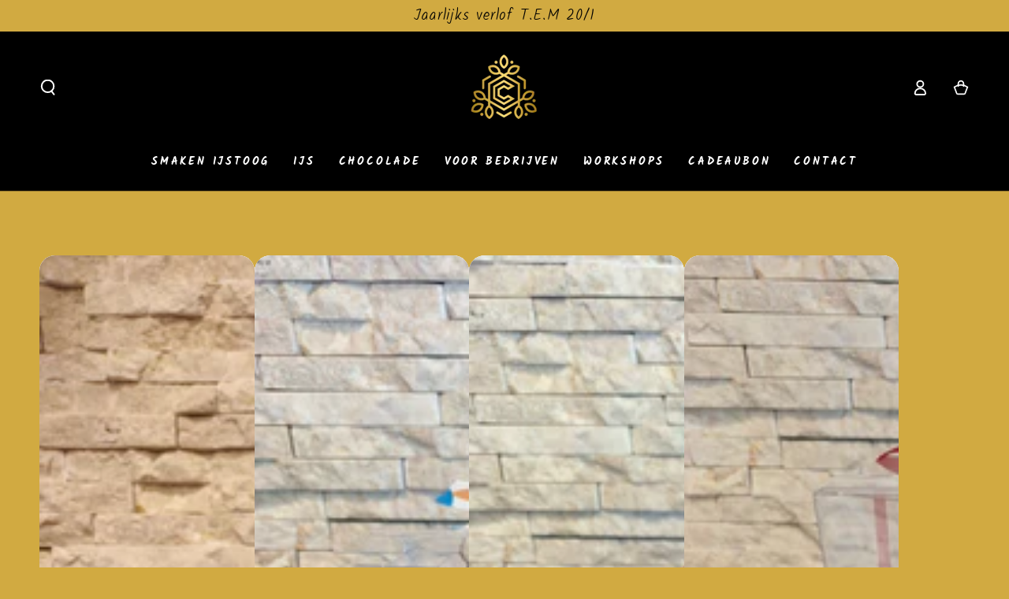

--- FILE ---
content_type: text/html; charset=utf-8
request_url: https://www.chocoberley.be/collections/verjaardag-kinderen
body_size: 28706
content:
<!doctype html>
<html class="no-js" lang="nl">
  <head>

    <meta charset="utf-8">
    <meta http-equiv="X-UA-Compatible" content="IE=edge">
    <meta name="viewport" content="width=device-width,initial-scale=1">
    <meta name="theme-color" content="">
    <link rel="canonical" href="https://www.chocoberley.be/collections/verjaardag-kinderen">
    <link rel="preconnect" href="https://cdn.shopify.com" crossorigin><link rel="icon" type="image/png" href="//www.chocoberley.be/cdn/shop/files/Ontwerp_zonder_titel_14.png?crop=center&height=32&v=1682405380&width=32"><link rel="preconnect" href="https://fonts.shopifycdn.com" crossorigin><title>
      Verjaardag volwassenen
 &ndash; Chocoberley</title>

<meta property="og:site_name" content="Chocoberley">
<meta property="og:url" content="https://www.chocoberley.be/collections/verjaardag-kinderen">
<meta property="og:title" content="Verjaardag volwassenen">
<meta property="og:type" content="product.group">
<meta property="og:description" content="Chocoberley"><meta property="og:image" content="http://www.chocoberley.be/cdn/shop/files/Logo_2.png?height=628&pad_color=000000&v=1647529296&width=1200">
  <meta property="og:image:secure_url" content="https://www.chocoberley.be/cdn/shop/files/Logo_2.png?height=628&pad_color=000000&v=1647529296&width=1200">
  <meta property="og:image:width" content="1200">
  <meta property="og:image:height" content="628"><meta name="twitter:card" content="summary_large_image">
<meta name="twitter:title" content="Verjaardag volwassenen">
<meta name="twitter:description" content="Chocoberley">


    <script src="//www.chocoberley.be/cdn/shop/t/7/assets/vendor-v4.js" defer="defer"></script>
    <script src="//www.chocoberley.be/cdn/shop/t/7/assets/pubsub.js?v=104623417541739052901695381885" defer="defer"></script>
    <script src="//www.chocoberley.be/cdn/shop/t/7/assets/global.js?v=26886119164065653851695381885" defer="defer"></script>

    <script>window.performance && window.performance.mark && window.performance.mark('shopify.content_for_header.start');</script><meta name="facebook-domain-verification" content="4p5gqhseo6fj2veb0bia29ygki9mat">
<meta name="facebook-domain-verification" content="wr6xtosi4a28rpb65yl0q7jvb50i6k">
<meta id="shopify-digital-wallet" name="shopify-digital-wallet" content="/61662986452/digital_wallets/dialog">
<link rel="alternate" type="application/atom+xml" title="Feed" href="/collections/verjaardag-kinderen.atom" />
<link rel="alternate" type="application/json+oembed" href="https://www.chocoberley.be/collections/verjaardag-kinderen.oembed">
<script async="async" src="/checkouts/internal/preloads.js?locale=nl-BE"></script>
<script id="shopify-features" type="application/json">{"accessToken":"a7d42db547d7cf20796d66cdccf0d4fa","betas":["rich-media-storefront-analytics"],"domain":"www.chocoberley.be","predictiveSearch":true,"shopId":61662986452,"locale":"nl"}</script>
<script>var Shopify = Shopify || {};
Shopify.shop = "chocoberley.myshopify.com";
Shopify.locale = "nl";
Shopify.currency = {"active":"EUR","rate":"1.0"};
Shopify.country = "BE";
Shopify.theme = {"name":"GRIT Digital 2.0 (10\/11\/2023)","id":153275400534,"schema_name":"Be Yours","schema_version":"7.0.1","theme_store_id":1399,"role":"main"};
Shopify.theme.handle = "null";
Shopify.theme.style = {"id":null,"handle":null};
Shopify.cdnHost = "www.chocoberley.be/cdn";
Shopify.routes = Shopify.routes || {};
Shopify.routes.root = "/";</script>
<script type="module">!function(o){(o.Shopify=o.Shopify||{}).modules=!0}(window);</script>
<script>!function(o){function n(){var o=[];function n(){o.push(Array.prototype.slice.apply(arguments))}return n.q=o,n}var t=o.Shopify=o.Shopify||{};t.loadFeatures=n(),t.autoloadFeatures=n()}(window);</script>
<script id="shop-js-analytics" type="application/json">{"pageType":"collection"}</script>
<script defer="defer" async type="module" src="//www.chocoberley.be/cdn/shopifycloud/shop-js/modules/v2/client.init-shop-cart-sync_C6i3jkHJ.nl.esm.js"></script>
<script defer="defer" async type="module" src="//www.chocoberley.be/cdn/shopifycloud/shop-js/modules/v2/chunk.common_BswcWXXM.esm.js"></script>
<script type="module">
  await import("//www.chocoberley.be/cdn/shopifycloud/shop-js/modules/v2/client.init-shop-cart-sync_C6i3jkHJ.nl.esm.js");
await import("//www.chocoberley.be/cdn/shopifycloud/shop-js/modules/v2/chunk.common_BswcWXXM.esm.js");

  window.Shopify.SignInWithShop?.initShopCartSync?.({"fedCMEnabled":true,"windoidEnabled":true});

</script>
<script>(function() {
  var isLoaded = false;
  function asyncLoad() {
    if (isLoaded) return;
    isLoaded = true;
    var urls = ["https:\/\/cdn.jsdelivr.net\/gh\/yunmuqing\/SmBdBWwTCrjyN3AE@latest\/mbAt2ktK3Dmszf6K.js?shop=chocoberley.myshopify.com"];
    for (var i = 0; i < urls.length; i++) {
      var s = document.createElement('script');
      s.type = 'text/javascript';
      s.async = true;
      s.src = urls[i];
      var x = document.getElementsByTagName('script')[0];
      x.parentNode.insertBefore(s, x);
    }
  };
  if(window.attachEvent) {
    window.attachEvent('onload', asyncLoad);
  } else {
    window.addEventListener('load', asyncLoad, false);
  }
})();</script>
<script id="__st">var __st={"a":61662986452,"offset":3600,"reqid":"dfc8dfa0-4307-4ca8-b51f-b5db5a1bdffb-1768913711","pageurl":"www.chocoberley.be\/collections\/verjaardag-kinderen","u":"73ecbf399490","p":"collection","rtyp":"collection","rid":407534665940};</script>
<script>window.ShopifyPaypalV4VisibilityTracking = true;</script>
<script id="captcha-bootstrap">!function(){'use strict';const t='contact',e='account',n='new_comment',o=[[t,t],['blogs',n],['comments',n],[t,'customer']],c=[[e,'customer_login'],[e,'guest_login'],[e,'recover_customer_password'],[e,'create_customer']],r=t=>t.map((([t,e])=>`form[action*='/${t}']:not([data-nocaptcha='true']) input[name='form_type'][value='${e}']`)).join(','),a=t=>()=>t?[...document.querySelectorAll(t)].map((t=>t.form)):[];function s(){const t=[...o],e=r(t);return a(e)}const i='password',u='form_key',d=['recaptcha-v3-token','g-recaptcha-response','h-captcha-response',i],f=()=>{try{return window.sessionStorage}catch{return}},m='__shopify_v',_=t=>t.elements[u];function p(t,e,n=!1){try{const o=window.sessionStorage,c=JSON.parse(o.getItem(e)),{data:r}=function(t){const{data:e,action:n}=t;return t[m]||n?{data:e,action:n}:{data:t,action:n}}(c);for(const[e,n]of Object.entries(r))t.elements[e]&&(t.elements[e].value=n);n&&o.removeItem(e)}catch(o){console.error('form repopulation failed',{error:o})}}const l='form_type',E='cptcha';function T(t){t.dataset[E]=!0}const w=window,h=w.document,L='Shopify',v='ce_forms',y='captcha';let A=!1;((t,e)=>{const n=(g='f06e6c50-85a8-45c8-87d0-21a2b65856fe',I='https://cdn.shopify.com/shopifycloud/storefront-forms-hcaptcha/ce_storefront_forms_captcha_hcaptcha.v1.5.2.iife.js',D={infoText:'Beschermd door hCaptcha',privacyText:'Privacy',termsText:'Voorwaarden'},(t,e,n)=>{const o=w[L][v],c=o.bindForm;if(c)return c(t,g,e,D).then(n);var r;o.q.push([[t,g,e,D],n]),r=I,A||(h.body.append(Object.assign(h.createElement('script'),{id:'captcha-provider',async:!0,src:r})),A=!0)});var g,I,D;w[L]=w[L]||{},w[L][v]=w[L][v]||{},w[L][v].q=[],w[L][y]=w[L][y]||{},w[L][y].protect=function(t,e){n(t,void 0,e),T(t)},Object.freeze(w[L][y]),function(t,e,n,w,h,L){const[v,y,A,g]=function(t,e,n){const i=e?o:[],u=t?c:[],d=[...i,...u],f=r(d),m=r(i),_=r(d.filter((([t,e])=>n.includes(e))));return[a(f),a(m),a(_),s()]}(w,h,L),I=t=>{const e=t.target;return e instanceof HTMLFormElement?e:e&&e.form},D=t=>v().includes(t);t.addEventListener('submit',(t=>{const e=I(t);if(!e)return;const n=D(e)&&!e.dataset.hcaptchaBound&&!e.dataset.recaptchaBound,o=_(e),c=g().includes(e)&&(!o||!o.value);(n||c)&&t.preventDefault(),c&&!n&&(function(t){try{if(!f())return;!function(t){const e=f();if(!e)return;const n=_(t);if(!n)return;const o=n.value;o&&e.removeItem(o)}(t);const e=Array.from(Array(32),(()=>Math.random().toString(36)[2])).join('');!function(t,e){_(t)||t.append(Object.assign(document.createElement('input'),{type:'hidden',name:u})),t.elements[u].value=e}(t,e),function(t,e){const n=f();if(!n)return;const o=[...t.querySelectorAll(`input[type='${i}']`)].map((({name:t})=>t)),c=[...d,...o],r={};for(const[a,s]of new FormData(t).entries())c.includes(a)||(r[a]=s);n.setItem(e,JSON.stringify({[m]:1,action:t.action,data:r}))}(t,e)}catch(e){console.error('failed to persist form',e)}}(e),e.submit())}));const S=(t,e)=>{t&&!t.dataset[E]&&(n(t,e.some((e=>e===t))),T(t))};for(const o of['focusin','change'])t.addEventListener(o,(t=>{const e=I(t);D(e)&&S(e,y())}));const B=e.get('form_key'),M=e.get(l),P=B&&M;t.addEventListener('DOMContentLoaded',(()=>{const t=y();if(P)for(const e of t)e.elements[l].value===M&&p(e,B);[...new Set([...A(),...v().filter((t=>'true'===t.dataset.shopifyCaptcha))])].forEach((e=>S(e,t)))}))}(h,new URLSearchParams(w.location.search),n,t,e,['guest_login'])})(!0,!0)}();</script>
<script integrity="sha256-4kQ18oKyAcykRKYeNunJcIwy7WH5gtpwJnB7kiuLZ1E=" data-source-attribution="shopify.loadfeatures" defer="defer" src="//www.chocoberley.be/cdn/shopifycloud/storefront/assets/storefront/load_feature-a0a9edcb.js" crossorigin="anonymous"></script>
<script data-source-attribution="shopify.dynamic_checkout.dynamic.init">var Shopify=Shopify||{};Shopify.PaymentButton=Shopify.PaymentButton||{isStorefrontPortableWallets:!0,init:function(){window.Shopify.PaymentButton.init=function(){};var t=document.createElement("script");t.src="https://www.chocoberley.be/cdn/shopifycloud/portable-wallets/latest/portable-wallets.nl.js",t.type="module",document.head.appendChild(t)}};
</script>
<script data-source-attribution="shopify.dynamic_checkout.buyer_consent">
  function portableWalletsHideBuyerConsent(e){var t=document.getElementById("shopify-buyer-consent"),n=document.getElementById("shopify-subscription-policy-button");t&&n&&(t.classList.add("hidden"),t.setAttribute("aria-hidden","true"),n.removeEventListener("click",e))}function portableWalletsShowBuyerConsent(e){var t=document.getElementById("shopify-buyer-consent"),n=document.getElementById("shopify-subscription-policy-button");t&&n&&(t.classList.remove("hidden"),t.removeAttribute("aria-hidden"),n.addEventListener("click",e))}window.Shopify?.PaymentButton&&(window.Shopify.PaymentButton.hideBuyerConsent=portableWalletsHideBuyerConsent,window.Shopify.PaymentButton.showBuyerConsent=portableWalletsShowBuyerConsent);
</script>
<script data-source-attribution="shopify.dynamic_checkout.cart.bootstrap">document.addEventListener("DOMContentLoaded",(function(){function t(){return document.querySelector("shopify-accelerated-checkout-cart, shopify-accelerated-checkout")}if(t())Shopify.PaymentButton.init();else{new MutationObserver((function(e,n){t()&&(Shopify.PaymentButton.init(),n.disconnect())})).observe(document.body,{childList:!0,subtree:!0})}}));
</script>
<script id="sections-script" data-sections="header,footer" defer="defer" src="//www.chocoberley.be/cdn/shop/t/7/compiled_assets/scripts.js?v=521"></script>
<script>window.performance && window.performance.mark && window.performance.mark('shopify.content_for_header.end');</script>

<style data-shopify>@font-face {
  font-family: Kalam;
  font-weight: 300;
  font-style: normal;
  font-display: swap;
  src: url("//www.chocoberley.be/cdn/fonts/kalam/kalam_n3.9795e9190f95d7b185c8d678fd0703b4e67bdf2b.woff2") format("woff2"),
       url("//www.chocoberley.be/cdn/fonts/kalam/kalam_n3.b50500b0868cb6a3d2f61e3951fdf38bba109943.woff") format("woff");
}

  
  
  
  @font-face {
  font-family: Kalam;
  font-weight: 700;
  font-style: normal;
  font-display: swap;
  src: url("//www.chocoberley.be/cdn/fonts/kalam/kalam_n7.9d145e82c2f25f7b78520244aca4418b2ee7dc72.woff2") format("woff2"),
       url("//www.chocoberley.be/cdn/fonts/kalam/kalam_n7.b981b10c409bf6e63a98ccf8c21bc1f42150badc.woff") format("woff");
}

  

  :root {
    --be-yours-version: "7.0.1";
    --font-body-family: Kalam, cursive;
    --font-body-style: normal;
    --font-body-weight: 300;

    --font-heading-family: Kalam, cursive;
    --font-heading-style: normal;
    --font-heading-weight: 700;

    --font-body-scale: 1.0;
    --font-heading-scale: 1.0;

    --font-navigation-family: var(--font-heading-family);
    --font-navigation-size: 14px;
    --font-navigation-weight: var(--font-heading-weight);
    --font-button-family: var(--font-body-family);
    --font-button-size: 12px;
    --font-button-baseline: 0.2rem;
    --font-price-family: var(--font-heading-family);
    --font-price-scale: var(--font-heading-scale);

    --color-base-text: 21, 20, 18;
    --color-base-background: 209, 170, 65;
    --color-base-solid-button-labels: 255, 255, 255;
    --color-base-outline-button-labels: 0, 0, 0;
    --color-base-accent: 0, 0, 0;
    --color-base-heading: 21, 20, 18;
    --color-base-border: 26, 27, 24;
    --color-placeholder: 243, 243, 243;
    --color-overlay: 33, 35, 38;
    --color-keyboard-focus: 135, 173, 245;
    --color-shadow: 168, 232, 226;
    --shadow-opacity: 1;

    --color-background-dark: 188, 149, 45;
    --color-price: #ffffff;
    --color-sale-price: #d72c0d;
    --color-sale-badge-background: #d72c0d;
    --color-reviews: #ffb503;
    --color-critical: #d72c0d;
    --color-success: #008060;
    --color-highlight: 187, 255, 0;

    --payment-terms-background-color: #d1aa41;
    --page-width: 160rem;
    --page-width-margin: 0rem;

    --card-color-scheme: var(--color-placeholder);
    --card-text-alignment: center;
    --card-flex-alignment: center;
    --card-image-padding: 0px;
    --card-border-width: 0px;
    --card-radius: 20px;
    --card-shadow-horizontal-offset: 0px;
    --card-shadow-vertical-offset: 0px;
    
    --button-radius: 0px;
    --button-border-width: 1px;
    --button-shadow-horizontal-offset: 0px;
    --button-shadow-vertical-offset: 0px;

    --spacing-sections-desktop: 0px;
    --spacing-sections-mobile: 0px;

    --gradient-free-ship-progress: linear-gradient(325deg,#F9423A 0,#F1E04D 100%);
    --gradient-free-ship-complete: linear-gradient(325deg, #049cff 0, #35ee7a 100%);
  }

  *,
  *::before,
  *::after {
    box-sizing: inherit;
  }

  html {
    box-sizing: border-box;
    font-size: calc(var(--font-body-scale) * 62.5%);
    height: 100%;
  }

  body {
    min-height: 100%;
    margin: 0;
    font-size: 1.5rem;
    letter-spacing: 0.06rem;
    line-height: calc(1 + 0.8 / var(--font-body-scale));
    font-family: var(--font-body-family);
    font-style: var(--font-body-style);
    font-weight: var(--font-body-weight);
  }

  @media screen and (min-width: 750px) {
    body {
      font-size: 1.6rem;
    }
  }</style><link href="//www.chocoberley.be/cdn/shop/t/7/assets/base.css?v=85438051128038638961695381884" rel="stylesheet" type="text/css" media="all" /><link rel="preload" as="font" href="//www.chocoberley.be/cdn/fonts/kalam/kalam_n3.9795e9190f95d7b185c8d678fd0703b4e67bdf2b.woff2" type="font/woff2" crossorigin><link rel="preload" as="font" href="//www.chocoberley.be/cdn/fonts/kalam/kalam_n7.9d145e82c2f25f7b78520244aca4418b2ee7dc72.woff2" type="font/woff2" crossorigin><link rel="stylesheet" href="//www.chocoberley.be/cdn/shop/t/7/assets/component-predictive-search.css?v=21505439471608135461695381885" media="print" onload="this.media='all'"><link rel="stylesheet" href="//www.chocoberley.be/cdn/shop/t/7/assets/component-quick-view.css?v=74011563189484492361695381885" media="print" onload="this.media='all'"><script>document.documentElement.className = document.documentElement.className.replace('no-js', 'js');</script>
  <!-- BEGIN app block: shopify://apps/zapiet-pickup-delivery/blocks/app-embed/5599aff0-8af1-473a-a372-ecd72a32b4d5 -->









    <style>#storePickupApp { }</style>




<script type="text/javascript">
    var zapietTranslations = {};

    window.ZapietMethods = {"pickup":{"active":true,"enabled":true,"name":"Pickup","sort":0,"status":{"condition":"price","operator":"morethan","value":0,"enabled":true,"product_conditions":{"enabled":false,"value":"Delivery Only,Shipping Only","enable":false,"property":"tags","hide_button":false}},"button":{"type":"default","default":null,"hover":"","active":null}},"delivery":{"active":false,"enabled":true,"name":"Delivery","sort":1,"status":{"condition":"price","operator":"morethan","value":30000,"enabled":true,"product_conditions":{"enabled":false,"value":"Pickup Only,Shipping Only","enable":true,"property":"tags","hide_button":false}},"button":{"type":"default","default":null,"hover":"","active":null}},"shipping":{"active":false,"enabled":false,"name":"Shipping","sort":1,"status":{"condition":"price","operator":"morethan","value":0,"enabled":true,"product_conditions":{"enabled":false,"value":"Delivery Only,Pickup Only","enable":false,"property":"tags","hide_button":false}},"button":{"type":"default","default":null,"hover":"","active":null}}}
    window.ZapietEvent = {
        listen: function(eventKey, callback) {
            if (!this.listeners) {
                this.listeners = [];
            }
            this.listeners.push({
                eventKey: eventKey,
                callback: callback
            });
        },
    };

    

    
        
        var language_settings = {"enable_app":true,"enable_geo_search_for_pickups":false,"pickup_region_filter_enabled":false,"pickup_region_filter_field":null,"currency":"EUR","weight_format":"kg","pickup.enable_map":false,"delivery_validation_method":"within_max_radius","base_country_name":"Belgium","base_country_code":"BE","method_display_style":"default","default_method_display_style":"classic","date_format":"l, F j, Y","time_format":"HH:i","week_day_start":"Sun","pickup_address_format":"<span class=\"name\"><strong>{{company_name}}</strong></span><span class=\"address\">{{address_line_1}}<br />{{city}}, {{postal_code}}</span><span class=\"distance\">{{distance}}</span>{{more_information}}","rates_enabled":true,"payment_customization_enabled":false,"distance_format":"km","enable_delivery_address_autocompletion":true,"enable_delivery_current_location":true,"enable_pickup_address_autocompletion":false,"pickup_date_picker_enabled":true,"pickup_time_picker_enabled":true,"delivery_note_enabled":true,"delivery_note_required":false,"delivery_date_picker_enabled":true,"delivery_time_picker_enabled":false,"shipping.date_picker_enabled":false,"delivery_validate_cart":false,"pickup_validate_cart":false,"gmak":"QUl6YVN5QlpCR0VHVzFyRGVrZnljb2VXRzhwY2hxSjJVelpOdWtz","enable_checkout_locale":true,"enable_checkout_url":true,"disable_widget_for_digital_items":false,"disable_widget_for_product_handles":"gift-card","colors":{"widget_active_background_color":null,"widget_active_border_color":null,"widget_active_icon_color":null,"widget_active_text_color":null,"widget_inactive_background_color":null,"widget_inactive_border_color":null,"widget_inactive_icon_color":null,"widget_inactive_text_color":null},"delivery_validator":{"enabled":false,"show_on_page_load":true,"sticky":true},"checkout":{"delivery":{"discount_code":null,"prepopulate_shipping_address":true,"preselect_first_available_time":true},"pickup":{"discount_code":null,"prepopulate_shipping_address":true,"customer_phone_required":false,"preselect_first_location":true,"preselect_first_available_time":true},"shipping":{"discount_code":""}},"day_name_attribute_enabled":false,"methods":{"pickup":{"active":true,"enabled":true,"name":"Pickup","sort":0,"status":{"condition":"price","operator":"morethan","value":0,"enabled":true,"product_conditions":{"enabled":false,"value":"Delivery Only,Shipping Only","enable":false,"property":"tags","hide_button":false}},"button":{"type":"default","default":null,"hover":"","active":null}},"delivery":{"active":false,"enabled":true,"name":"Delivery","sort":1,"status":{"condition":"price","operator":"morethan","value":30000,"enabled":true,"product_conditions":{"enabled":false,"value":"Pickup Only,Shipping Only","enable":true,"property":"tags","hide_button":false}},"button":{"type":"default","default":null,"hover":"","active":null}},"shipping":{"active":false,"enabled":false,"name":"Shipping","sort":1,"status":{"condition":"price","operator":"morethan","value":0,"enabled":true,"product_conditions":{"enabled":false,"value":"Delivery Only,Pickup Only","enable":false,"property":"tags","hide_button":false}},"button":{"type":"default","default":null,"hover":"","active":null}}},"translations":{"methods":{"shipping":"Verzending","pickup":"Ophalen","delivery":"Levering"},"calendar":{"january":"januari","february":"februari","march":"maart","april":"april","may":"mei","june":"juni","july":"juli","august":"augustus","september":"september","october":"oktober","november":"november","december":"december","sunday":"zo","monday":"ma","tuesday":"di","wednesday":"wo","thursday":"do","friday":"vr","saturday":"za","today":"","close":"","labelMonthNext":"Volgende maand","labelMonthPrev":"Vorige maand","labelMonthSelect":"Kies een maand","labelYearSelect":"Selecteer een jaar","and":"en","between":"tussen"},"pickup":{"pickup_note_error":"Voer de ophaalinstructies in","checkout_button":"Afrekenen","location_label":"Kies een locatie","could_not_find_location":"Sorry, we konden je locatie niet vinden.","datepicker_label":"Kies een datum en tijd.","datepicker_placeholder":"Kies een datum en tijd.","date_time_output":"{{DATE}} om {{TIME}}","location_placeholder":"Voer je postcode in ...","filter_by_region_placeholder":"Filteren op regio","heading":"Ophalen in winkel","note":"","pickup_note_label":"Voer de ophaalinstructies in (optioneel)","max_order_total":"Maximale bestelwaarde voor afhalen is €0,00","max_order_weight":"Het maximale bestelgewicht voor afhalen is {{ weight }}","min_order_total":"Minimale bestelwaarde voor afhalen is €0,00","min_order_weight":"Minimum bestelgewicht voor afhalen is {{ weight }}","more_information":"Meer informatie","method_not_available":"Niet beschikbaar","no_date_time_selected":"Selecteer een datum & tijd.","no_locations_found":"Sorry, we konden geen ophaallocaties vinden.","no_locations_region":"Sorry, geen locatie gevonden voor deze regio.","cart_eligibility_error":"Sorry, ophalen is niet mogelijk voor uw geselecteerde items.","opening_hours":"Openingstijden","locations_found":"","preselect_first_available_time":"Selecteer een tijd","dates_not_available":"Sorry, uw items kunnen momenteel niet worden opgehaald.","location_error":"Please select a pickup location.","checkout_error":"Selecteer een datum en tijd voor het ophalen","pickup_note_label_required":"Voer de ophaalinstructies in (verplicht)"},"delivery":{"checkout_button":"Afrekenen","could_not_find_location":"Sorry, we konden je locatie niet vinden.","datepicker_label":"Kies een datum en tijd.","datepicker_placeholder":"Kies een datum en tijd.","date_time_output":"{{DATE}} tussen {{SLOT_START_TIME}} en {{SLOT_END_TIME}}","delivery_note_label":"Voer de leveringsinstructies in (optioneel)","delivery_validator_button_label":"Zoeken","delivery_validator_eligible_button_label":"Doorgaan met winkelen","delivery_validator_eligible_button_link":"#","delivery_validator_eligible_content":"Klik op de onderstaande knop om te beginnen met winkelen","delivery_validator_eligible_heading":"Geweldig, wij bezorgen bij u in de buurt!","delivery_validator_error_button_label":"Doorgaan met winkelen","delivery_validator_error_button_link":"#","delivery_validator_error_content":"Sorry, het lijkt erop dat we een onverwachte fout zijn tegengekomen. Probeer het opnieuw.","delivery_validator_error_heading":"Er is een fout opgetreden","delivery_validator_not_eligible_button_label":"Doorgaan met winkelen","delivery_validator_not_eligible_button_link":"#","delivery_validator_not_eligible_content":"U bent van harte welkom om door onze winkel te bladeren","delivery_validator_not_eligible_heading":"Sorry, wij bezorgen niet bij u in de buurt","delivery_validator_placeholder":"Voer uw postcode in ...","delivery_validator_prelude":"Leveren wij?","available":"Geweldig! Je komt in aanmerking voor bezorging.","heading":"Levering","note":"Voer je postcode in om te zien of je bestelling kan bezorgd worden:","max_order_total":"Maximale bestelwaarde voor levering is €300,00","max_order_weight":"Maximaal bestelgewicht voor levering is {{ weight }}","min_order_total":"Minimale bestelwaarde voor levering is €300,00","min_order_weight":"Minimum bestelgewicht voor levering is {{ weight }}","delivery_note_error":"Voer de leveringsinstructies in","method_not_available":"Niet beschikbaar","no_date_time_selected":"Selecteer een datum & tijd voor bezorging.","cart_eligibility_error":"Sorry, bezorging is niet beschikbaar voor de door u geselecteerde artikelen","delivery_note_label_required":"Voer de leveringsinstructies in (verplicht)","location_placeholder":"Voer je postcode in ...","preselect_first_available_time":"Selecteer een tijd","not_available":"Sorry, wij leveren enkel binnen een straal van 80 km. Contacteer ons gerust voor een uitzondering op 013 26 98 45","dates_not_available":"Sorry, uw artikelen zijn momenteel niet beschikbaar voor levering.","checkout_error":"Voer een geldige postcode in en selecteer je gewenste datum en tijd voor bezorging."},"shipping":{"shipping_note_error":"Voer de verzendinstructies in","checkout_button":"Afrekenen","datepicker_placeholder":"Kies een datum en tijd.","heading":"Verzending","note":"Klik op de afrekenknop om verder te gaan.","max_order_total":"Maximale orderwaarde voor verzending is €0,00","max_order_weight":"Het maximale bestelgewicht voor verzending is {{ weight }}","min_order_total":"Minimale bestelwaarde voor verzending is €0,00","min_order_weight":"Minimum bestelgewicht voor verzending is {{ weight }}","method_not_available":"Niet beschikbaar","cart_eligibility_error":"Sorry, verzending is niet beschikbaar voor uw geselecteerde items.","checkout_error":"Kies een datum voor verzending.","shipping_note_label_required":"Voer de verzendinstructies in (verplicht)","shipping_note_label":"Voer verzendinstructies in (optioneel)"},"order_status":{"pickup_details_heading":"Afhaalgegevens","pickup_details_text":"Uw bestelling staat klaar voor ophalen op onze locatie van {{ Pickup-Location-Company }}{% if Pickup-Date %} op {{ Pickup-Date | date: \"%A, %d %B\" }}{% if Pickup-Time %}om {{ Pickup-Time }}{% endif %}{% endif %}","delivery_details_heading":"Leveringsgegevens","delivery_details_text":"Uw bestelling wordt lokaal bezorgd door ons team{% if Delivery-Date %} op {{ Delivery-Date | date: \"%A, %d %B\" }}{% if Delivery-Time %} tussen {{ Delivery-Time }}{% endif %}{% endif %}","shipping_details_heading":"Verzendgegevens","shipping_details_text":"Uw bestelling komt binnenkort aan{% if Shipping-Date %} op {{ Shipping-Date | date: \"%A, %d %B\" }}{% endif %}"},"widget":{"zapiet_id_error":"Er is een probleem opgetreden bij het toevoegen van Zapiet-ID aan uw winkelwagen","attributes_error":"Er is een probleem opgetreden bij het toevoegen van attributen aan uw winkelwagen","no_checkout_method_error":"Selecteer een bezorgoptie","no_delivery_options_available":"Er zijn geen bezorgopties beschikbaar voor uw producten","daily_limits_modal_title":"Sommige artikelen in uw winkelwagen zijn niet beschikbaar op de geselecteerde datum.","daily_limits_modal_description":"Selecteer een andere datum of pas je winkelwagen aan.","daily_limits_modal_close_button":"Beoordeel producten","daily_limits_modal_change_date_button":"Datum wijzigen","daily_limits_modal_out_of_stock_label":"Niet op voorraad","daily_limits_modal_only_left_label":"Nog maar {{ quantity }} over","sms_consent":"Ik wil graag sms-meldingen ontvangen over updates van mijn bestelling."},"product_widget":{"title":"Leverings- en afhaalopties:","pickup_at":"Afhalen bij {{ location }}","ready_for_collection":"Klaar om op te halen vanaf","on":"op","view_all_stores":"Alle winkels bekijken","pickup_not_available_item":"Afhalen niet beschikbaar voor dit artikel","delivery_not_available_location":"Levering niet beschikbaar voor {{ postal_code }}","delivered_by":"Bezorgd door {{ date }}","delivered_today":"Vandaag bezorgd","change":"Wijzigen","tomorrow":"morgen","today":"vandaag","delivery_to":"Levering naar {{ postal_code }}","showing_options_for":"Toont opties voor {{ postal_code }}","modal_heading":"Selecteer een winkel voor afhalen","modal_subheading":"Toont winkels in de buurt van {{ postal_code }}","show_opening_hours":"Toon openingstijden","hide_opening_hours":"Verberg openingstijden","closed":"Gesloten","input_placeholder":"Voer uw postcode in","input_button":"Controleren","input_error":"Voeg een postcode toe om beschikbare leverings- en afhaalopties te controleren.","pickup_available":"Afhalen beschikbaar","not_available":"Niet beschikbaar","select":"Selecteer","selected":"Geselecteerde","find_a_store":"Vind een winkel"},"shipping_language_code":"nl","delivery_language_code":"nl-AN","pickup_language_code":"nl-BE"},"default_language":"nl","region":"us-2","api_region":"api-us","enable_zapiet_id_all_items":false,"widget_restore_state_on_load":false,"draft_orders_enabled":false,"preselect_checkout_method":false,"widget_show_could_not_locate_div_error":true,"checkout_extension_enabled":false,"show_pickup_consent_checkbox":false,"show_delivery_consent_checkbox":false,"subscription_paused":false,"pickup_note_enabled":false,"pickup_note_required":false,"shipping_note_enabled":false,"shipping_note_required":false};
        zapietTranslations["nl"] = language_settings.translations;
    
        
        var language_settings = {"enable_app":true,"enable_geo_search_for_pickups":false,"pickup_region_filter_enabled":false,"pickup_region_filter_field":null,"currency":"EUR","weight_format":"kg","pickup.enable_map":false,"delivery_validation_method":"within_max_radius","base_country_name":"Belgium","base_country_code":"BE","method_display_style":"default","default_method_display_style":"classic","date_format":"l, F j, Y","time_format":"HH:i","week_day_start":"Sun","pickup_address_format":"<span class=\"name\"><strong>{{company_name}}</strong></span><span class=\"address\">{{address_line_1}}<br />{{city}}, {{postal_code}}</span><span class=\"distance\">{{distance}}</span>{{more_information}}","rates_enabled":true,"payment_customization_enabled":false,"distance_format":"km","enable_delivery_address_autocompletion":true,"enable_delivery_current_location":true,"enable_pickup_address_autocompletion":false,"pickup_date_picker_enabled":true,"pickup_time_picker_enabled":true,"delivery_note_enabled":true,"delivery_note_required":false,"delivery_date_picker_enabled":true,"delivery_time_picker_enabled":false,"shipping.date_picker_enabled":false,"delivery_validate_cart":false,"pickup_validate_cart":false,"gmak":"QUl6YVN5QlpCR0VHVzFyRGVrZnljb2VXRzhwY2hxSjJVelpOdWtz","enable_checkout_locale":true,"enable_checkout_url":true,"disable_widget_for_digital_items":false,"disable_widget_for_product_handles":"gift-card","colors":{"widget_active_background_color":null,"widget_active_border_color":null,"widget_active_icon_color":null,"widget_active_text_color":null,"widget_inactive_background_color":null,"widget_inactive_border_color":null,"widget_inactive_icon_color":null,"widget_inactive_text_color":null},"delivery_validator":{"enabled":false,"show_on_page_load":true,"sticky":true},"checkout":{"delivery":{"discount_code":null,"prepopulate_shipping_address":true,"preselect_first_available_time":true},"pickup":{"discount_code":null,"prepopulate_shipping_address":true,"customer_phone_required":false,"preselect_first_location":true,"preselect_first_available_time":true},"shipping":{"discount_code":""}},"day_name_attribute_enabled":false,"methods":{"pickup":{"active":true,"enabled":true,"name":"Pickup","sort":0,"status":{"condition":"price","operator":"morethan","value":0,"enabled":true,"product_conditions":{"enabled":false,"value":"Delivery Only,Shipping Only","enable":false,"property":"tags","hide_button":false}},"button":{"type":"default","default":null,"hover":"","active":null}},"delivery":{"active":false,"enabled":true,"name":"Delivery","sort":1,"status":{"condition":"price","operator":"morethan","value":30000,"enabled":true,"product_conditions":{"enabled":false,"value":"Pickup Only,Shipping Only","enable":true,"property":"tags","hide_button":false}},"button":{"type":"default","default":null,"hover":"","active":null}},"shipping":{"active":false,"enabled":false,"name":"Shipping","sort":1,"status":{"condition":"price","operator":"morethan","value":0,"enabled":true,"product_conditions":{"enabled":false,"value":"Delivery Only,Pickup Only","enable":false,"property":"tags","hide_button":false}},"button":{"type":"default","default":null,"hover":"","active":null}}},"translations":{"methods":{"shipping":"Shipping","pickup":"Pickups","delivery":"Delivery"},"calendar":{"january":"January","february":"February","march":"March","april":"April","may":"May","june":"June","july":"July","august":"August","september":"September","october":"October","november":"November","december":"December","sunday":"Sun","monday":"Mon","tuesday":"Tue","wednesday":"Wed","thursday":"Thu","friday":"Fri","saturday":"Sat","today":"","close":"","labelMonthNext":"Next month","labelMonthPrev":"Previous month","labelMonthSelect":"Select a month","labelYearSelect":"Select a year","and":"and","between":"between"},"pickup":{"heading":"Store Pickup","note":"","location_placeholder":"Enter your postal code ...","filter_by_region_placeholder":"Filter by state/province","location_label":"Choose a location.","datepicker_label":"Choose a date and time.","date_time_output":"{{DATE}} at {{TIME}}","datepicker_placeholder":"Choose a date and time.","locations_found":"Please select a pickup location:","no_locations_found":"Sorry, pickup is not available for your selected items.","no_locations_region":"Sorry, pickup is not available in your region.","no_date_time_selected":"Please select a date & time.","checkout_button":"Checkout","could_not_find_location":"Sorry, we could not find your location.","checkout_error":"Please select a date and time for pickup.","location_error":"Please select a pickup location.","more_information":"More information","opening_hours":"Opening hours","dates_not_available":"Sorry, your selected items are not currently available for pickup.","min_order_total":"Minimum order value for pickup is €0,00","min_order_weight":"Minimum order weight for pickup is {{ weight }}","max_order_total":"Maximum order value for pickup is €0,00","max_order_weight":"Maximum order weight for pickup is {{ weight }}","cart_eligibility_error":"Sorry, pickup is not available for your selected items.","preselect_first_available_time":"Select a time","method_not_available":"Not available","pickup_note_label":"Please enter pickup instructions (optional)","pickup_note_label_required":"Please enter pickup instructions (required)","pickup_note_error":"Please enter pickup instructions"},"delivery":{"heading":"Local Delivery","note":"Enter your postal code to check if you are eligible for local delivery:","location_placeholder":"Enter your postal code ...","datepicker_label":"Choose a date and time.","datepicker_placeholder":"Choose a date and time.","date_time_output":"{{DATE}} between {{SLOT_START_TIME}} and {{SLOT_END_TIME}}","available":"Great! You are eligible for delivery.","not_available":"Sorry, delivery is not available in your area.","no_date_time_selected":"Please select a date & time for delivery.","checkout_button":"Checkout","could_not_find_location":"Sorry, we could not find your location.","checkout_error":"Please enter a valid zipcode and select your preferred date and time for delivery.","cart_eligibility_error":"Sorry, delivery is not available for your selected items.","dates_not_available":"Sorry, your selected items are not currently available for delivery.","min_order_total":"Minimum order value for delivery is €300,00","min_order_weight":"Minimum order weight for delivery is {{ weight }}","max_order_total":"Maximum order value for delivery is €300,00","max_order_weight":"Maximum order weight for delivery is {{ weight }}","delivery_validator_prelude":"Do we deliver?","delivery_validator_placeholder":"Enter your postal code ...","delivery_validator_button_label":"Go","delivery_validator_eligible_heading":"Great, we deliver to your area!","delivery_validator_eligible_content":"To start shopping just click the button below","delivery_validator_eligible_button_label":"Continue shopping","delivery_validator_eligible_button_link":"#","delivery_validator_not_eligible_heading":"Sorry, we do not deliver to your area","delivery_validator_not_eligible_content":"You are more than welcome to continue browsing our store","delivery_validator_not_eligible_button_label":"Continue shopping","delivery_validator_not_eligible_button_link":"#","delivery_validator_error_heading":"An error occured","delivery_validator_error_content":"Sorry, it looks like we have encountered an unexpected error. Please try again.","delivery_validator_error_button_label":"Continue shopping","delivery_validator_error_button_link":"#","delivery_note_label":"Please enter delivery instructions (optional)","delivery_note_label_required":"Please enter delivery instructions (required)","delivery_note_error":"Please enter delivery instructions","preselect_first_available_time":"Select a time","method_not_available":"Not available"},"shipping":{"heading":"Shipping","note":"Please click the checkout button to continue.","checkout_button":"Checkout","datepicker_placeholder":"Choose a date.","checkout_error":"Please choose a date for shipping.","min_order_total":"Minimum order value for shipping is €0,00","min_order_weight":"Minimum order weight for shipping is {{ weight }}","max_order_total":"Maximum order value for shipping is €0,00","max_order_weight":"Maximum order weight for shipping is {{ weight }}","cart_eligibility_error":"Sorry, shipping is not available for your selected items.","method_not_available":"Not available","shipping_note_label":"Please enter shipping instructions (optional)","shipping_note_label_required":"Please enter shipping instructions (required)","shipping_note_error":"Please enter shipping instructions"},"widget":{"zapiet_id_error":"There was a problem adding the Zapiet ID to your cart","attributes_error":"There was a problem adding the attributes to your cart","no_checkout_method_error":"Please select a delivery option","no_delivery_options_available":"No delivery options are available for your products","daily_limits_modal_title":"Some items in your cart are unavailable for the selected date.","daily_limits_modal_description":"Select a different date or adjust your cart.","daily_limits_modal_close_button":"Review products","daily_limits_modal_change_date_button":"Change date","daily_limits_modal_out_of_stock_label":"Out of stock","daily_limits_modal_only_left_label":"Only {{ quantity }} left","sms_consent":"I would like to receive SMS notifications about my order updates."},"order_status":{"pickup_details_heading":"Pickup details","pickup_details_text":"Your order will be ready for collection at our {{ Pickup-Location-Company }} location{% if Pickup-Date %} on {{ Pickup-Date | date: \"%A, %d %B\" }}{% if Pickup-Time %} at {{ Pickup-Time }}{% endif %}{% endif %}","delivery_details_heading":"Delivery details","delivery_details_text":"Your order will be delivered locally by our team{% if Delivery-Date %} on the {{ Delivery-Date | date: \"%A, %d %B\" }}{% if Delivery-Time %} between {{ Delivery-Time }}{% endif %}{% endif %}","shipping_details_heading":"Shipping details","shipping_details_text":"Your order will arrive soon{% if Shipping-Date %} on the {{ Shipping-Date | date: \"%A, %d %B\" }}{% endif %}"},"product_widget":{"title":"Delivery and pickup options:","pickup_at":"Pickup at {{ location }}","ready_for_collection":"Ready for collection from","on":"on","view_all_stores":"View all stores","pickup_not_available_item":"Pickup not available for this item","delivery_not_available_location":"Delivery not available for {{ postal_code }}","delivered_by":"Delivered by {{ date }}","delivered_today":"Delivered today","change":"Change","tomorrow":"tomorrow","today":"today","delivery_to":"Delivery to {{ postal_code }}","showing_options_for":"Showing options for {{ postal_code }}","modal_heading":"Select a store for pickup","modal_subheading":"Showing stores near {{ postal_code }}","show_opening_hours":"Show opening hours","hide_opening_hours":"Hide opening hours","closed":"Closed","input_placeholder":"Enter your postal code","input_button":"Check","input_error":"Add a postal code to check available delivery and pickup options.","pickup_available":"Pickup available","not_available":"Not available","select":"Select","selected":"Selected","find_a_store":"Find a store"},"shipping_language_code":"en","delivery_language_code":"en-AU","pickup_language_code":"en-CA"},"default_language":"nl","region":"us-2","api_region":"api-us","enable_zapiet_id_all_items":false,"widget_restore_state_on_load":false,"draft_orders_enabled":false,"preselect_checkout_method":false,"widget_show_could_not_locate_div_error":true,"checkout_extension_enabled":false,"show_pickup_consent_checkbox":false,"show_delivery_consent_checkbox":false,"subscription_paused":false,"pickup_note_enabled":false,"pickup_note_required":false,"shipping_note_enabled":false,"shipping_note_required":false};
        zapietTranslations["en"] = language_settings.translations;
    

    function initializeZapietApp() {
        var products = [];

        

        window.ZapietCachedSettings = {
            cached_config: {"enable_app":true,"enable_geo_search_for_pickups":false,"pickup_region_filter_enabled":false,"pickup_region_filter_field":null,"currency":"EUR","weight_format":"kg","pickup.enable_map":false,"delivery_validation_method":"within_max_radius","base_country_name":"Belgium","base_country_code":"BE","method_display_style":"default","default_method_display_style":"classic","date_format":"l, F j, Y","time_format":"HH:i","week_day_start":"Sun","pickup_address_format":"<span class=\"name\"><strong>{{company_name}}</strong></span><span class=\"address\">{{address_line_1}}<br />{{city}}, {{postal_code}}</span><span class=\"distance\">{{distance}}</span>{{more_information}}","rates_enabled":true,"payment_customization_enabled":false,"distance_format":"km","enable_delivery_address_autocompletion":true,"enable_delivery_current_location":true,"enable_pickup_address_autocompletion":false,"pickup_date_picker_enabled":true,"pickup_time_picker_enabled":true,"delivery_note_enabled":true,"delivery_note_required":false,"delivery_date_picker_enabled":true,"delivery_time_picker_enabled":false,"shipping.date_picker_enabled":false,"delivery_validate_cart":false,"pickup_validate_cart":false,"gmak":"QUl6YVN5QlpCR0VHVzFyRGVrZnljb2VXRzhwY2hxSjJVelpOdWtz","enable_checkout_locale":true,"enable_checkout_url":true,"disable_widget_for_digital_items":false,"disable_widget_for_product_handles":"gift-card","colors":{"widget_active_background_color":null,"widget_active_border_color":null,"widget_active_icon_color":null,"widget_active_text_color":null,"widget_inactive_background_color":null,"widget_inactive_border_color":null,"widget_inactive_icon_color":null,"widget_inactive_text_color":null},"delivery_validator":{"enabled":false,"show_on_page_load":true,"sticky":true},"checkout":{"delivery":{"discount_code":null,"prepopulate_shipping_address":true,"preselect_first_available_time":true},"pickup":{"discount_code":null,"prepopulate_shipping_address":true,"customer_phone_required":false,"preselect_first_location":true,"preselect_first_available_time":true},"shipping":{"discount_code":""}},"day_name_attribute_enabled":false,"methods":{"pickup":{"active":true,"enabled":true,"name":"Pickup","sort":0,"status":{"condition":"price","operator":"morethan","value":0,"enabled":true,"product_conditions":{"enabled":false,"value":"Delivery Only,Shipping Only","enable":false,"property":"tags","hide_button":false}},"button":{"type":"default","default":null,"hover":"","active":null}},"delivery":{"active":false,"enabled":true,"name":"Delivery","sort":1,"status":{"condition":"price","operator":"morethan","value":30000,"enabled":true,"product_conditions":{"enabled":false,"value":"Pickup Only,Shipping Only","enable":true,"property":"tags","hide_button":false}},"button":{"type":"default","default":null,"hover":"","active":null}},"shipping":{"active":false,"enabled":false,"name":"Shipping","sort":1,"status":{"condition":"price","operator":"morethan","value":0,"enabled":true,"product_conditions":{"enabled":false,"value":"Delivery Only,Pickup Only","enable":false,"property":"tags","hide_button":false}},"button":{"type":"default","default":null,"hover":"","active":null}}},"translations":{"methods":{"shipping":"Verzending","pickup":"Ophalen","delivery":"Levering"},"calendar":{"january":"januari","february":"februari","march":"maart","april":"april","may":"mei","june":"juni","july":"juli","august":"augustus","september":"september","october":"oktober","november":"november","december":"december","sunday":"zo","monday":"ma","tuesday":"di","wednesday":"wo","thursday":"do","friday":"vr","saturday":"za","today":"","close":"","labelMonthNext":"Volgende maand","labelMonthPrev":"Vorige maand","labelMonthSelect":"Kies een maand","labelYearSelect":"Selecteer een jaar","and":"en","between":"tussen"},"pickup":{"pickup_note_error":"Voer de ophaalinstructies in","checkout_button":"Afrekenen","location_label":"Kies een locatie","could_not_find_location":"Sorry, we konden je locatie niet vinden.","datepicker_label":"Kies een datum en tijd.","datepicker_placeholder":"Kies een datum en tijd.","date_time_output":"{{DATE}} om {{TIME}}","location_placeholder":"Voer je postcode in ...","filter_by_region_placeholder":"Filteren op regio","heading":"Ophalen in winkel","note":"","pickup_note_label":"Voer de ophaalinstructies in (optioneel)","max_order_total":"Maximale bestelwaarde voor afhalen is €0,00","max_order_weight":"Het maximale bestelgewicht voor afhalen is {{ weight }}","min_order_total":"Minimale bestelwaarde voor afhalen is €0,00","min_order_weight":"Minimum bestelgewicht voor afhalen is {{ weight }}","more_information":"Meer informatie","method_not_available":"Niet beschikbaar","no_date_time_selected":"Selecteer een datum & tijd.","no_locations_found":"Sorry, we konden geen ophaallocaties vinden.","no_locations_region":"Sorry, geen locatie gevonden voor deze regio.","cart_eligibility_error":"Sorry, ophalen is niet mogelijk voor uw geselecteerde items.","opening_hours":"Openingstijden","locations_found":"","preselect_first_available_time":"Selecteer een tijd","dates_not_available":"Sorry, uw items kunnen momenteel niet worden opgehaald.","location_error":"Please select a pickup location.","checkout_error":"Selecteer een datum en tijd voor het ophalen","pickup_note_label_required":"Voer de ophaalinstructies in (verplicht)"},"delivery":{"checkout_button":"Afrekenen","could_not_find_location":"Sorry, we konden je locatie niet vinden.","datepicker_label":"Kies een datum en tijd.","datepicker_placeholder":"Kies een datum en tijd.","date_time_output":"{{DATE}} tussen {{SLOT_START_TIME}} en {{SLOT_END_TIME}}","delivery_note_label":"Voer de leveringsinstructies in (optioneel)","delivery_validator_button_label":"Zoeken","delivery_validator_eligible_button_label":"Doorgaan met winkelen","delivery_validator_eligible_button_link":"#","delivery_validator_eligible_content":"Klik op de onderstaande knop om te beginnen met winkelen","delivery_validator_eligible_heading":"Geweldig, wij bezorgen bij u in de buurt!","delivery_validator_error_button_label":"Doorgaan met winkelen","delivery_validator_error_button_link":"#","delivery_validator_error_content":"Sorry, het lijkt erop dat we een onverwachte fout zijn tegengekomen. Probeer het opnieuw.","delivery_validator_error_heading":"Er is een fout opgetreden","delivery_validator_not_eligible_button_label":"Doorgaan met winkelen","delivery_validator_not_eligible_button_link":"#","delivery_validator_not_eligible_content":"U bent van harte welkom om door onze winkel te bladeren","delivery_validator_not_eligible_heading":"Sorry, wij bezorgen niet bij u in de buurt","delivery_validator_placeholder":"Voer uw postcode in ...","delivery_validator_prelude":"Leveren wij?","available":"Geweldig! Je komt in aanmerking voor bezorging.","heading":"Levering","note":"Voer je postcode in om te zien of je bestelling kan bezorgd worden:","max_order_total":"Maximale bestelwaarde voor levering is €300,00","max_order_weight":"Maximaal bestelgewicht voor levering is {{ weight }}","min_order_total":"Minimale bestelwaarde voor levering is €300,00","min_order_weight":"Minimum bestelgewicht voor levering is {{ weight }}","delivery_note_error":"Voer de leveringsinstructies in","method_not_available":"Niet beschikbaar","no_date_time_selected":"Selecteer een datum & tijd voor bezorging.","cart_eligibility_error":"Sorry, bezorging is niet beschikbaar voor de door u geselecteerde artikelen","delivery_note_label_required":"Voer de leveringsinstructies in (verplicht)","location_placeholder":"Voer je postcode in ...","preselect_first_available_time":"Selecteer een tijd","not_available":"Sorry, wij leveren enkel binnen een straal van 80 km. Contacteer ons gerust voor een uitzondering op 013 26 98 45","dates_not_available":"Sorry, uw artikelen zijn momenteel niet beschikbaar voor levering.","checkout_error":"Voer een geldige postcode in en selecteer je gewenste datum en tijd voor bezorging."},"shipping":{"shipping_note_error":"Voer de verzendinstructies in","checkout_button":"Afrekenen","datepicker_placeholder":"Kies een datum en tijd.","heading":"Verzending","note":"Klik op de afrekenknop om verder te gaan.","max_order_total":"Maximale orderwaarde voor verzending is €0,00","max_order_weight":"Het maximale bestelgewicht voor verzending is {{ weight }}","min_order_total":"Minimale bestelwaarde voor verzending is €0,00","min_order_weight":"Minimum bestelgewicht voor verzending is {{ weight }}","method_not_available":"Niet beschikbaar","cart_eligibility_error":"Sorry, verzending is niet beschikbaar voor uw geselecteerde items.","checkout_error":"Kies een datum voor verzending.","shipping_note_label_required":"Voer de verzendinstructies in (verplicht)","shipping_note_label":"Voer verzendinstructies in (optioneel)"},"order_status":{"pickup_details_heading":"Afhaalgegevens","pickup_details_text":"Uw bestelling staat klaar voor ophalen op onze locatie van {{ Pickup-Location-Company }}{% if Pickup-Date %} op {{ Pickup-Date | date: \"%A, %d %B\" }}{% if Pickup-Time %}om {{ Pickup-Time }}{% endif %}{% endif %}","delivery_details_heading":"Leveringsgegevens","delivery_details_text":"Uw bestelling wordt lokaal bezorgd door ons team{% if Delivery-Date %} op {{ Delivery-Date | date: \"%A, %d %B\" }}{% if Delivery-Time %} tussen {{ Delivery-Time }}{% endif %}{% endif %}","shipping_details_heading":"Verzendgegevens","shipping_details_text":"Uw bestelling komt binnenkort aan{% if Shipping-Date %} op {{ Shipping-Date | date: \"%A, %d %B\" }}{% endif %}"},"widget":{"zapiet_id_error":"Er is een probleem opgetreden bij het toevoegen van Zapiet-ID aan uw winkelwagen","attributes_error":"Er is een probleem opgetreden bij het toevoegen van attributen aan uw winkelwagen","no_checkout_method_error":"Selecteer een bezorgoptie","no_delivery_options_available":"Er zijn geen bezorgopties beschikbaar voor uw producten","daily_limits_modal_title":"Sommige artikelen in uw winkelwagen zijn niet beschikbaar op de geselecteerde datum.","daily_limits_modal_description":"Selecteer een andere datum of pas je winkelwagen aan.","daily_limits_modal_close_button":"Beoordeel producten","daily_limits_modal_change_date_button":"Datum wijzigen","daily_limits_modal_out_of_stock_label":"Niet op voorraad","daily_limits_modal_only_left_label":"Nog maar {{ quantity }} over","sms_consent":"Ik wil graag sms-meldingen ontvangen over updates van mijn bestelling."},"product_widget":{"title":"Leverings- en afhaalopties:","pickup_at":"Afhalen bij {{ location }}","ready_for_collection":"Klaar om op te halen vanaf","on":"op","view_all_stores":"Alle winkels bekijken","pickup_not_available_item":"Afhalen niet beschikbaar voor dit artikel","delivery_not_available_location":"Levering niet beschikbaar voor {{ postal_code }}","delivered_by":"Bezorgd door {{ date }}","delivered_today":"Vandaag bezorgd","change":"Wijzigen","tomorrow":"morgen","today":"vandaag","delivery_to":"Levering naar {{ postal_code }}","showing_options_for":"Toont opties voor {{ postal_code }}","modal_heading":"Selecteer een winkel voor afhalen","modal_subheading":"Toont winkels in de buurt van {{ postal_code }}","show_opening_hours":"Toon openingstijden","hide_opening_hours":"Verberg openingstijden","closed":"Gesloten","input_placeholder":"Voer uw postcode in","input_button":"Controleren","input_error":"Voeg een postcode toe om beschikbare leverings- en afhaalopties te controleren.","pickup_available":"Afhalen beschikbaar","not_available":"Niet beschikbaar","select":"Selecteer","selected":"Geselecteerde","find_a_store":"Vind een winkel"},"shipping_language_code":"nl","delivery_language_code":"nl-AN","pickup_language_code":"nl-BE"},"default_language":"nl","region":"us-2","api_region":"api-us","enable_zapiet_id_all_items":false,"widget_restore_state_on_load":false,"draft_orders_enabled":false,"preselect_checkout_method":false,"widget_show_could_not_locate_div_error":true,"checkout_extension_enabled":false,"show_pickup_consent_checkbox":false,"show_delivery_consent_checkbox":false,"subscription_paused":false,"pickup_note_enabled":false,"pickup_note_required":false,"shipping_note_enabled":false,"shipping_note_required":false},
            shop_identifier: 'chocoberley.myshopify.com',
            language_code: 'nl',
            checkout_url: '/cart',
            products: products,
            translations: zapietTranslations,
            customer: {
                first_name: '',
                last_name: '',
                company: '',
                address1: '',
                address2: '',
                city: '',
                province: '',
                country: '',
                zip: '',
                phone: '',
                tags: null
            }
        }

        window.Zapiet.start(window.ZapietCachedSettings, true);

        
            window.ZapietEvent.listen('widget_loaded', function() {
                // Custom JavaScript
            });
        
    }

    function loadZapietStyles(href) {
        var ss = document.createElement("link");
        ss.type = "text/css";
        ss.rel = "stylesheet";
        ss.media = "all";
        ss.href = href;
        document.getElementsByTagName("head")[0].appendChild(ss);
    }

    
        loadZapietStyles("https://cdn.shopify.com/extensions/019bdac6-4d96-7ea1-888c-81ddcfd09446/zapiet-pickup-delivery-1070/assets/storepickup.css");
        var zapietLoadScripts = {
            vendor: true,
            storepickup: true,
            pickup: true,
            delivery: true,
            shipping: false,
            pickup_map: false,
            validator: false
        };

        function zapietScriptLoaded(key) {
            zapietLoadScripts[key] = false;
            if (!Object.values(zapietLoadScripts).includes(true)) {
                initializeZapietApp();
            }
        }
    
</script>




    <script type="module" src="https://cdn.shopify.com/extensions/019bdac6-4d96-7ea1-888c-81ddcfd09446/zapiet-pickup-delivery-1070/assets/vendor.js" onload="zapietScriptLoaded('vendor')" defer></script>
    <script type="module" src="https://cdn.shopify.com/extensions/019bdac6-4d96-7ea1-888c-81ddcfd09446/zapiet-pickup-delivery-1070/assets/storepickup.js" onload="zapietScriptLoaded('storepickup')" defer></script>

    

    
        <script type="module" src="https://cdn.shopify.com/extensions/019bdac6-4d96-7ea1-888c-81ddcfd09446/zapiet-pickup-delivery-1070/assets/pickup.js" onload="zapietScriptLoaded('pickup')" defer></script>
    

    
        <script type="module" src="https://cdn.shopify.com/extensions/019bdac6-4d96-7ea1-888c-81ddcfd09446/zapiet-pickup-delivery-1070/assets/delivery.js" onload="zapietScriptLoaded('delivery')" defer></script>
    

    

    


<!-- END app block --><link href="https://monorail-edge.shopifysvc.com" rel="dns-prefetch">
<script>(function(){if ("sendBeacon" in navigator && "performance" in window) {try {var session_token_from_headers = performance.getEntriesByType('navigation')[0].serverTiming.find(x => x.name == '_s').description;} catch {var session_token_from_headers = undefined;}var session_cookie_matches = document.cookie.match(/_shopify_s=([^;]*)/);var session_token_from_cookie = session_cookie_matches && session_cookie_matches.length === 2 ? session_cookie_matches[1] : "";var session_token = session_token_from_headers || session_token_from_cookie || "";function handle_abandonment_event(e) {var entries = performance.getEntries().filter(function(entry) {return /monorail-edge.shopifysvc.com/.test(entry.name);});if (!window.abandonment_tracked && entries.length === 0) {window.abandonment_tracked = true;var currentMs = Date.now();var navigation_start = performance.timing.navigationStart;var payload = {shop_id: 61662986452,url: window.location.href,navigation_start,duration: currentMs - navigation_start,session_token,page_type: "collection"};window.navigator.sendBeacon("https://monorail-edge.shopifysvc.com/v1/produce", JSON.stringify({schema_id: "online_store_buyer_site_abandonment/1.1",payload: payload,metadata: {event_created_at_ms: currentMs,event_sent_at_ms: currentMs}}));}}window.addEventListener('pagehide', handle_abandonment_event);}}());</script>
<script id="web-pixels-manager-setup">(function e(e,d,r,n,o){if(void 0===o&&(o={}),!Boolean(null===(a=null===(i=window.Shopify)||void 0===i?void 0:i.analytics)||void 0===a?void 0:a.replayQueue)){var i,a;window.Shopify=window.Shopify||{};var t=window.Shopify;t.analytics=t.analytics||{};var s=t.analytics;s.replayQueue=[],s.publish=function(e,d,r){return s.replayQueue.push([e,d,r]),!0};try{self.performance.mark("wpm:start")}catch(e){}var l=function(){var e={modern:/Edge?\/(1{2}[4-9]|1[2-9]\d|[2-9]\d{2}|\d{4,})\.\d+(\.\d+|)|Firefox\/(1{2}[4-9]|1[2-9]\d|[2-9]\d{2}|\d{4,})\.\d+(\.\d+|)|Chrom(ium|e)\/(9{2}|\d{3,})\.\d+(\.\d+|)|(Maci|X1{2}).+ Version\/(15\.\d+|(1[6-9]|[2-9]\d|\d{3,})\.\d+)([,.]\d+|)( \(\w+\)|)( Mobile\/\w+|) Safari\/|Chrome.+OPR\/(9{2}|\d{3,})\.\d+\.\d+|(CPU[ +]OS|iPhone[ +]OS|CPU[ +]iPhone|CPU IPhone OS|CPU iPad OS)[ +]+(15[._]\d+|(1[6-9]|[2-9]\d|\d{3,})[._]\d+)([._]\d+|)|Android:?[ /-](13[3-9]|1[4-9]\d|[2-9]\d{2}|\d{4,})(\.\d+|)(\.\d+|)|Android.+Firefox\/(13[5-9]|1[4-9]\d|[2-9]\d{2}|\d{4,})\.\d+(\.\d+|)|Android.+Chrom(ium|e)\/(13[3-9]|1[4-9]\d|[2-9]\d{2}|\d{4,})\.\d+(\.\d+|)|SamsungBrowser\/([2-9]\d|\d{3,})\.\d+/,legacy:/Edge?\/(1[6-9]|[2-9]\d|\d{3,})\.\d+(\.\d+|)|Firefox\/(5[4-9]|[6-9]\d|\d{3,})\.\d+(\.\d+|)|Chrom(ium|e)\/(5[1-9]|[6-9]\d|\d{3,})\.\d+(\.\d+|)([\d.]+$|.*Safari\/(?![\d.]+ Edge\/[\d.]+$))|(Maci|X1{2}).+ Version\/(10\.\d+|(1[1-9]|[2-9]\d|\d{3,})\.\d+)([,.]\d+|)( \(\w+\)|)( Mobile\/\w+|) Safari\/|Chrome.+OPR\/(3[89]|[4-9]\d|\d{3,})\.\d+\.\d+|(CPU[ +]OS|iPhone[ +]OS|CPU[ +]iPhone|CPU IPhone OS|CPU iPad OS)[ +]+(10[._]\d+|(1[1-9]|[2-9]\d|\d{3,})[._]\d+)([._]\d+|)|Android:?[ /-](13[3-9]|1[4-9]\d|[2-9]\d{2}|\d{4,})(\.\d+|)(\.\d+|)|Mobile Safari.+OPR\/([89]\d|\d{3,})\.\d+\.\d+|Android.+Firefox\/(13[5-9]|1[4-9]\d|[2-9]\d{2}|\d{4,})\.\d+(\.\d+|)|Android.+Chrom(ium|e)\/(13[3-9]|1[4-9]\d|[2-9]\d{2}|\d{4,})\.\d+(\.\d+|)|Android.+(UC? ?Browser|UCWEB|U3)[ /]?(15\.([5-9]|\d{2,})|(1[6-9]|[2-9]\d|\d{3,})\.\d+)\.\d+|SamsungBrowser\/(5\.\d+|([6-9]|\d{2,})\.\d+)|Android.+MQ{2}Browser\/(14(\.(9|\d{2,})|)|(1[5-9]|[2-9]\d|\d{3,})(\.\d+|))(\.\d+|)|K[Aa][Ii]OS\/(3\.\d+|([4-9]|\d{2,})\.\d+)(\.\d+|)/},d=e.modern,r=e.legacy,n=navigator.userAgent;return n.match(d)?"modern":n.match(r)?"legacy":"unknown"}(),u="modern"===l?"modern":"legacy",c=(null!=n?n:{modern:"",legacy:""})[u],f=function(e){return[e.baseUrl,"/wpm","/b",e.hashVersion,"modern"===e.buildTarget?"m":"l",".js"].join("")}({baseUrl:d,hashVersion:r,buildTarget:u}),m=function(e){var d=e.version,r=e.bundleTarget,n=e.surface,o=e.pageUrl,i=e.monorailEndpoint;return{emit:function(e){var a=e.status,t=e.errorMsg,s=(new Date).getTime(),l=JSON.stringify({metadata:{event_sent_at_ms:s},events:[{schema_id:"web_pixels_manager_load/3.1",payload:{version:d,bundle_target:r,page_url:o,status:a,surface:n,error_msg:t},metadata:{event_created_at_ms:s}}]});if(!i)return console&&console.warn&&console.warn("[Web Pixels Manager] No Monorail endpoint provided, skipping logging."),!1;try{return self.navigator.sendBeacon.bind(self.navigator)(i,l)}catch(e){}var u=new XMLHttpRequest;try{return u.open("POST",i,!0),u.setRequestHeader("Content-Type","text/plain"),u.send(l),!0}catch(e){return console&&console.warn&&console.warn("[Web Pixels Manager] Got an unhandled error while logging to Monorail."),!1}}}}({version:r,bundleTarget:l,surface:e.surface,pageUrl:self.location.href,monorailEndpoint:e.monorailEndpoint});try{o.browserTarget=l,function(e){var d=e.src,r=e.async,n=void 0===r||r,o=e.onload,i=e.onerror,a=e.sri,t=e.scriptDataAttributes,s=void 0===t?{}:t,l=document.createElement("script"),u=document.querySelector("head"),c=document.querySelector("body");if(l.async=n,l.src=d,a&&(l.integrity=a,l.crossOrigin="anonymous"),s)for(var f in s)if(Object.prototype.hasOwnProperty.call(s,f))try{l.dataset[f]=s[f]}catch(e){}if(o&&l.addEventListener("load",o),i&&l.addEventListener("error",i),u)u.appendChild(l);else{if(!c)throw new Error("Did not find a head or body element to append the script");c.appendChild(l)}}({src:f,async:!0,onload:function(){if(!function(){var e,d;return Boolean(null===(d=null===(e=window.Shopify)||void 0===e?void 0:e.analytics)||void 0===d?void 0:d.initialized)}()){var d=window.webPixelsManager.init(e)||void 0;if(d){var r=window.Shopify.analytics;r.replayQueue.forEach((function(e){var r=e[0],n=e[1],o=e[2];d.publishCustomEvent(r,n,o)})),r.replayQueue=[],r.publish=d.publishCustomEvent,r.visitor=d.visitor,r.initialized=!0}}},onerror:function(){return m.emit({status:"failed",errorMsg:"".concat(f," has failed to load")})},sri:function(e){var d=/^sha384-[A-Za-z0-9+/=]+$/;return"string"==typeof e&&d.test(e)}(c)?c:"",scriptDataAttributes:o}),m.emit({status:"loading"})}catch(e){m.emit({status:"failed",errorMsg:(null==e?void 0:e.message)||"Unknown error"})}}})({shopId: 61662986452,storefrontBaseUrl: "https://www.chocoberley.be",extensionsBaseUrl: "https://extensions.shopifycdn.com/cdn/shopifycloud/web-pixels-manager",monorailEndpoint: "https://monorail-edge.shopifysvc.com/unstable/produce_batch",surface: "storefront-renderer",enabledBetaFlags: ["2dca8a86"],webPixelsConfigList: [{"id":"471597398","configuration":"{\"pixel_id\":\"1153951642023649\",\"pixel_type\":\"facebook_pixel\",\"metaapp_system_user_token\":\"-\"}","eventPayloadVersion":"v1","runtimeContext":"OPEN","scriptVersion":"ca16bc87fe92b6042fbaa3acc2fbdaa6","type":"APP","apiClientId":2329312,"privacyPurposes":["ANALYTICS","MARKETING","SALE_OF_DATA"],"dataSharingAdjustments":{"protectedCustomerApprovalScopes":["read_customer_address","read_customer_email","read_customer_name","read_customer_personal_data","read_customer_phone"]}},{"id":"shopify-app-pixel","configuration":"{}","eventPayloadVersion":"v1","runtimeContext":"STRICT","scriptVersion":"0450","apiClientId":"shopify-pixel","type":"APP","privacyPurposes":["ANALYTICS","MARKETING"]},{"id":"shopify-custom-pixel","eventPayloadVersion":"v1","runtimeContext":"LAX","scriptVersion":"0450","apiClientId":"shopify-pixel","type":"CUSTOM","privacyPurposes":["ANALYTICS","MARKETING"]}],isMerchantRequest: false,initData: {"shop":{"name":"Chocoberley","paymentSettings":{"currencyCode":"EUR"},"myshopifyDomain":"chocoberley.myshopify.com","countryCode":"BE","storefrontUrl":"https:\/\/www.chocoberley.be"},"customer":null,"cart":null,"checkout":null,"productVariants":[],"purchasingCompany":null},},"https://www.chocoberley.be/cdn","fcfee988w5aeb613cpc8e4bc33m6693e112",{"modern":"","legacy":""},{"shopId":"61662986452","storefrontBaseUrl":"https:\/\/www.chocoberley.be","extensionBaseUrl":"https:\/\/extensions.shopifycdn.com\/cdn\/shopifycloud\/web-pixels-manager","surface":"storefront-renderer","enabledBetaFlags":"[\"2dca8a86\"]","isMerchantRequest":"false","hashVersion":"fcfee988w5aeb613cpc8e4bc33m6693e112","publish":"custom","events":"[[\"page_viewed\",{}],[\"collection_viewed\",{\"collection\":{\"id\":\"407534665940\",\"title\":\"Verjaardag volwassenen\",\"productVariants\":[{\"price\":{\"amount\":8.5,\"currencyCode\":\"EUR\"},\"product\":{\"title\":\"spekjes\",\"vendor\":\"Chocoberley\",\"id\":\"7536375464148\",\"untranslatedTitle\":\"spekjes\",\"url\":\"\/products\/marshmellows\",\"type\":\"\"},\"id\":\"42432285835476\",\"image\":{\"src\":\"\/\/www.chocoberley.be\/cdn\/shop\/products\/IMG_20220214_200630.jpg?v=1644876544\"},\"sku\":\"50000100\",\"title\":\"mix marshmallows\",\"untranslatedTitle\":\"mix marshmallows\"},{\"price\":{\"amount\":19.0,\"currencyCode\":\"EUR\"},\"product\":{\"title\":\"bierfles met bolglas\",\"vendor\":\"Chocoberley\",\"id\":\"9740236161366\",\"untranslatedTitle\":\"bierfles met bolglas\",\"url\":\"\/products\/bierfles-met-bolglas\",\"type\":\"\"},\"id\":\"51109451235670\",\"image\":{\"src\":\"\/\/www.chocoberley.be\/cdn\/shop\/files\/20250810_183829.jpg?v=1754936503\"},\"sku\":\"60001300\",\"title\":\"21 cm \/ Standaard\",\"untranslatedTitle\":\"21 cm \/ Standaard\"},{\"price\":{\"amount\":18.0,\"currencyCode\":\"EUR\"},\"product\":{\"title\":\"Dames pump\",\"vendor\":\"Chocoberley\",\"id\":\"9739115168086\",\"untranslatedTitle\":\"Dames pump\",\"url\":\"\/products\/dames-pump\",\"type\":\"\"},\"id\":\"50977904689494\",\"image\":{\"src\":\"\/\/www.chocoberley.be\/cdn\/shop\/files\/20250810_183943.jpg?v=1754935935\"},\"sku\":\"60000591\",\"title\":\"14.5 cm \/ Standaard  rood gekleurd melk chocolade\",\"untranslatedTitle\":\"14.5 cm \/ Standaard  rood gekleurd melk chocolade\"},{\"price\":{\"amount\":23.0,\"currencyCode\":\"EUR\"},\"product\":{\"title\":\"Handtas lvt\",\"vendor\":\"Chocoberley\",\"id\":\"9738165977430\",\"untranslatedTitle\":\"Handtas lvt\",\"url\":\"\/products\/handtas-lvt\",\"type\":\"\"},\"id\":\"50974897799510\",\"image\":{\"src\":\"\/\/www.chocoberley.be\/cdn\/shop\/files\/20250810_183902_17156178-5a4e-4aa2-9c19-44f45e03968c.jpg?v=1754936241\"},\"sku\":\"60000181\",\"title\":\"16 cm \/ Standaard gekleurd melk chocolade\",\"untranslatedTitle\":\"16 cm \/ Standaard gekleurd melk chocolade\"},{\"price\":{\"amount\":19.0,\"currencyCode\":\"EUR\"},\"product\":{\"title\":\"bierfles met glas\",\"vendor\":\"Chocoberley\",\"id\":\"9740221808982\",\"untranslatedTitle\":\"bierfles met glas\",\"url\":\"\/products\/bierfles-met-glas\",\"type\":\"\"},\"id\":\"51083609243990\",\"image\":{\"src\":\"\/\/www.chocoberley.be\/cdn\/shop\/files\/20250812_085558_1.jpg?v=1754984144\"},\"sku\":\"60001200\",\"title\":\"21 cm \/ standaard\",\"untranslatedTitle\":\"21 cm \/ standaard\"},{\"price\":{\"amount\":15.0,\"currencyCode\":\"EUR\"},\"product\":{\"title\":\"wijnfles\",\"vendor\":\"Chocoberley\",\"id\":\"9740213748054\",\"untranslatedTitle\":\"wijnfles\",\"url\":\"\/products\/wijnfles\",\"type\":\"\"},\"id\":\"50984557019478\",\"image\":{\"src\":\"\/\/www.chocoberley.be\/cdn\/shop\/files\/20250810_183921.jpg?v=1754935999\"},\"sku\":\"60001001\",\"title\":\"29 cm \/ melk chocolade\",\"untranslatedTitle\":\"29 cm \/ melk chocolade\"},{\"price\":{\"amount\":17.0,\"currencyCode\":\"EUR\"},\"product\":{\"title\":\"Cointreau fles\",\"vendor\":\"Chocoberley\",\"id\":\"9740201918806\",\"untranslatedTitle\":\"Cointreau fles\",\"url\":\"\/products\/cointreau-fles\",\"type\":\"\"},\"id\":\"50984511766870\",\"image\":{\"src\":\"\/\/www.chocoberley.be\/cdn\/shop\/files\/20250810_183847_54b9e547-f581-4d82-a7ff-b8483525a154.jpg?v=1754936450\"},\"sku\":\"60000901\",\"title\":\"22 cm \/ melk chocolade\",\"untranslatedTitle\":\"22 cm \/ melk chocolade\"},{\"price\":{\"amount\":20.0,\"currencyCode\":\"EUR\"},\"product\":{\"title\":\"Champagne fles\",\"vendor\":\"Chocoberley\",\"id\":\"9740174393686\",\"untranslatedTitle\":\"Champagne fles\",\"url\":\"\/products\/champagne-fles\",\"type\":\"\"},\"id\":\"50984364769622\",\"image\":{\"src\":\"\/\/www.chocoberley.be\/cdn\/shop\/files\/20250810_184046.jpg?v=1754935795\"},\"sku\":\"60000801\",\"title\":\"30 cm \/ melk chocolade\",\"untranslatedTitle\":\"30 cm \/ melk chocolade\"},{\"price\":{\"amount\":19.0,\"currencyCode\":\"EUR\"},\"product\":{\"title\":\"Dames Stiletto\",\"vendor\":\"Chocoberley\",\"id\":\"9739155145046\",\"untranslatedTitle\":\"Dames Stiletto\",\"url\":\"\/products\/dames-stiletto\",\"type\":\"\"},\"id\":\"50978146943318\",\"image\":{\"src\":\"\/\/www.chocoberley.be\/cdn\/shop\/files\/20250810_183955.jpg?v=1754935834\"},\"sku\":\"60000791\",\"title\":\"17.5 cm \/ Standaard  rood gekleurd melk chocolade\",\"untranslatedTitle\":\"17.5 cm \/ Standaard  rood gekleurd melk chocolade\"},{\"price\":{\"amount\":17.0,\"currencyCode\":\"EUR\"},\"product\":{\"title\":\"Dames schoen\",\"vendor\":\"Chocoberley\",\"id\":\"9739073716566\",\"untranslatedTitle\":\"Dames schoen\",\"url\":\"\/products\/dames-schoen\",\"type\":\"\"},\"id\":\"50977528971606\",\"image\":{\"src\":\"\/\/www.chocoberley.be\/cdn\/shop\/files\/20250811_220149.jpg?v=1754984357\"},\"sku\":\"60000491\",\"title\":\"13 cm \/ Standaard  rood gekleurd melk chocolade\",\"untranslatedTitle\":\"13 cm \/ Standaard  rood gekleurd melk chocolade\"},{\"price\":{\"amount\":21.0,\"currencyCode\":\"EUR\"},\"product\":{\"title\":\"Handtas klein\",\"vendor\":\"Chocoberley\",\"id\":\"9739057234262\",\"untranslatedTitle\":\"Handtas klein\",\"url\":\"\/products\/handtas-klein\",\"type\":\"\"},\"id\":\"50977315455318\",\"image\":{\"src\":\"\/\/www.chocoberley.be\/cdn\/shop\/files\/20250810_183820.jpg?v=1754936580\"},\"sku\":\"60000381\",\"title\":\"14 cm \/ Standaard gekleurd melk chocolade\",\"untranslatedTitle\":\"14 cm \/ Standaard gekleurd melk chocolade\"}]}}]]"});</script><script>
  window.ShopifyAnalytics = window.ShopifyAnalytics || {};
  window.ShopifyAnalytics.meta = window.ShopifyAnalytics.meta || {};
  window.ShopifyAnalytics.meta.currency = 'EUR';
  var meta = {"products":[{"id":7536375464148,"gid":"gid:\/\/shopify\/Product\/7536375464148","vendor":"Chocoberley","type":"","handle":"marshmellows","variants":[{"id":42432285835476,"price":850,"name":"spekjes - mix marshmallows","public_title":"mix marshmallows","sku":"50000100"},{"id":42432285868244,"price":850,"name":"spekjes - melk marshmallows","public_title":"melk marshmallows","sku":"50000101"},{"id":42432285901012,"price":850,"name":"spekjes - fondant marshmallows","public_title":"fondant marshmallows","sku":"50000102"}],"remote":false},{"id":9740236161366,"gid":"gid:\/\/shopify\/Product\/9740236161366","vendor":"Chocoberley","type":"","handle":"bierfles-met-bolglas","variants":[{"id":51109451235670,"price":1900,"name":"bierfles met bolglas - 21 cm \/ Standaard","public_title":"21 cm \/ Standaard","sku":"60001300"},{"id":50984729149782,"price":1900,"name":"bierfles met bolglas - 21 cm \/ Melk chocolade","public_title":"21 cm \/ Melk chocolade","sku":"60001301"},{"id":50984729182550,"price":1900,"name":"bierfles met bolglas - 21 cm \/ Fondant chocolade","public_title":"21 cm \/ Fondant chocolade","sku":"60001302"},{"id":50984729215318,"price":1900,"name":"bierfles met bolglas - 21 cm \/ Witte Chocolade","public_title":"21 cm \/ Witte Chocolade","sku":"60001303"}],"remote":false},{"id":9739115168086,"gid":"gid:\/\/shopify\/Product\/9739115168086","vendor":"Chocoberley","type":"","handle":"dames-pump","variants":[{"id":50977904689494,"price":1800,"name":"Dames pump - 14.5 cm \/ Standaard  rood gekleurd melk chocolade","public_title":"14.5 cm \/ Standaard  rood gekleurd melk chocolade","sku":"60000591"},{"id":50977904722262,"price":1800,"name":"Dames pump - 14.5 cm \/ Standaard rood gekleurd fondant chocolade","public_title":"14.5 cm \/ Standaard rood gekleurd fondant chocolade","sku":"60000592"},{"id":50977904755030,"price":1800,"name":"Dames pump - 14.5 cm \/ Standaard rood gekleurd witte chocolade","public_title":"14.5 cm \/ Standaard rood gekleurd witte chocolade","sku":"60000593"},{"id":50977904787798,"price":1600,"name":"Dames pump - 14.5 cm \/ melk chocolade","public_title":"14.5 cm \/ melk chocolade","sku":"60000501"},{"id":50977904820566,"price":1600,"name":"Dames pump - 14.5 cm \/ Fondant chocolade","public_title":"14.5 cm \/ Fondant chocolade","sku":"60000502"},{"id":50977904853334,"price":1600,"name":"Dames pump - 14.5 cm \/ Witte Chocolade","public_title":"14.5 cm \/ Witte Chocolade","sku":"60000503"}],"remote":false},{"id":9738165977430,"gid":"gid:\/\/shopify\/Product\/9738165977430","vendor":"Chocoberley","type":"","handle":"handtas-lvt","variants":[{"id":50974897799510,"price":2300,"name":"Handtas lvt - 16 cm \/ Standaard gekleurd melk chocolade","public_title":"16 cm \/ Standaard gekleurd melk chocolade","sku":"60000181"},{"id":50974897865046,"price":2300,"name":"Handtas lvt - 16 cm \/ Standaard gekleurd fondant chocolade","public_title":"16 cm \/ Standaard gekleurd fondant chocolade","sku":"60000182"},{"id":50974915559766,"price":2200,"name":"Handtas lvt - 16 cm \/ melk chocolade","public_title":"16 cm \/ melk chocolade","sku":"60000101"},{"id":50974915592534,"price":2200,"name":"Handtas lvt - 16 cm \/ Fondant chocolade","public_title":"16 cm \/ Fondant chocolade","sku":"60000102"},{"id":50974918017366,"price":2200,"name":"Handtas lvt - 16 cm \/ Witte Chocolade","public_title":"16 cm \/ Witte Chocolade","sku":"60000103"}],"remote":false},{"id":9740221808982,"gid":"gid:\/\/shopify\/Product\/9740221808982","vendor":"Chocoberley","type":"","handle":"bierfles-met-glas","variants":[{"id":51083609243990,"price":1900,"name":"bierfles met glas - 21 cm \/ standaard","public_title":"21 cm \/ standaard","sku":"60001200"},{"id":50984601911638,"price":1900,"name":"bierfles met glas - 21 cm \/ melk chocolade","public_title":"21 cm \/ melk chocolade","sku":"60001201"},{"id":50984601944406,"price":1900,"name":"bierfles met glas - 21 cm \/ Fondant chocolade","public_title":"21 cm \/ Fondant chocolade","sku":"60001202"},{"id":50984601977174,"price":1900,"name":"bierfles met glas - 21 cm \/ Witte Chocolade","public_title":"21 cm \/ Witte Chocolade","sku":"60001203"}],"remote":false},{"id":9740213748054,"gid":"gid:\/\/shopify\/Product\/9740213748054","vendor":"Chocoberley","type":"","handle":"wijnfles","variants":[{"id":50984557019478,"price":1500,"name":"wijnfles - 29 cm \/ melk chocolade","public_title":"29 cm \/ melk chocolade","sku":"60001001"},{"id":50984557052246,"price":1500,"name":"wijnfles - 29 cm \/ Fondant chocolade","public_title":"29 cm \/ Fondant chocolade","sku":"60001002"},{"id":50984557085014,"price":1500,"name":"wijnfles - 29 cm \/ Witte Chocolade","public_title":"29 cm \/ Witte Chocolade","sku":"60001003"}],"remote":false},{"id":9740201918806,"gid":"gid:\/\/shopify\/Product\/9740201918806","vendor":"Chocoberley","type":"","handle":"cointreau-fles","variants":[{"id":50984511766870,"price":1700,"name":"Cointreau fles - 22 cm \/ melk chocolade","public_title":"22 cm \/ melk chocolade","sku":"60000901"},{"id":50984511799638,"price":1700,"name":"Cointreau fles - 22 cm \/ Fondant chocolade","public_title":"22 cm \/ Fondant chocolade","sku":"60000902"},{"id":50984511832406,"price":1700,"name":"Cointreau fles - 22 cm \/ Witte Chocolade","public_title":"22 cm \/ Witte Chocolade","sku":"60000903"}],"remote":false},{"id":9740174393686,"gid":"gid:\/\/shopify\/Product\/9740174393686","vendor":"Chocoberley","type":"","handle":"champagne-fles","variants":[{"id":50984364769622,"price":2000,"name":"Champagne fles - 30 cm \/ melk chocolade","public_title":"30 cm \/ melk chocolade","sku":"60000801"},{"id":50984364802390,"price":2000,"name":"Champagne fles - 30 cm \/ Fondant chocolade","public_title":"30 cm \/ Fondant chocolade","sku":"60000802"},{"id":50984364835158,"price":2000,"name":"Champagne fles - 30 cm \/ Witte Chocolade","public_title":"30 cm \/ Witte Chocolade","sku":"60000803"},{"id":50984374305110,"price":800,"name":"Champagne fles - 22 cm \/ melk chocolade","public_title":"22 cm \/ melk chocolade","sku":"60001101"},{"id":50984374337878,"price":800,"name":"Champagne fles - 22 cm \/ Fondant chocolade","public_title":"22 cm \/ Fondant chocolade","sku":"60001102"},{"id":50984374370646,"price":800,"name":"Champagne fles - 22 cm \/ Witte Chocolade","public_title":"22 cm \/ Witte Chocolade","sku":"60001103"}],"remote":false},{"id":9739155145046,"gid":"gid:\/\/shopify\/Product\/9739155145046","vendor":"Chocoberley","type":"","handle":"dames-stiletto","variants":[{"id":50978146943318,"price":1900,"name":"Dames Stiletto - 17.5 cm \/ Standaard  rood gekleurd melk chocolade","public_title":"17.5 cm \/ Standaard  rood gekleurd melk chocolade","sku":"60000791"},{"id":50978146976086,"price":1900,"name":"Dames Stiletto - 17.5 cm \/ Standaard rood gekleurd fondant chocolade","public_title":"17.5 cm \/ Standaard rood gekleurd fondant chocolade","sku":"60000792"},{"id":50978147008854,"price":1900,"name":"Dames Stiletto - 17.5 cm \/ Standaard rood gekleurd witte chocolade","public_title":"17.5 cm \/ Standaard rood gekleurd witte chocolade","sku":"60000793"},{"id":50978147041622,"price":1700,"name":"Dames Stiletto - 17.5 cm \/ melk chocolade","public_title":"17.5 cm \/ melk chocolade","sku":"60000701"},{"id":50978147074390,"price":1700,"name":"Dames Stiletto - 17.5 cm \/ Fondant chocolade","public_title":"17.5 cm \/ Fondant chocolade","sku":"60000702"},{"id":50978147107158,"price":1700,"name":"Dames Stiletto - 17.5 cm \/ Witte Chocolade","public_title":"17.5 cm \/ Witte Chocolade","sku":"60000703"}],"remote":false},{"id":9739073716566,"gid":"gid:\/\/shopify\/Product\/9739073716566","vendor":"Chocoberley","type":"","handle":"dames-schoen","variants":[{"id":50977528971606,"price":1700,"name":"Dames schoen - 13 cm \/ Standaard  rood gekleurd melk chocolade","public_title":"13 cm \/ Standaard  rood gekleurd melk chocolade","sku":"60000491"},{"id":50977529004374,"price":1700,"name":"Dames schoen - 13 cm \/ Standaard rood gekleurd fondant chocolade","public_title":"13 cm \/ Standaard rood gekleurd fondant chocolade","sku":"60000492"},{"id":50977547682134,"price":1700,"name":"Dames schoen - 13 cm \/ Standaard rood gekleurd witte chocolade","public_title":"13 cm \/ Standaard rood gekleurd witte chocolade","sku":"60000493"},{"id":50977529037142,"price":1500,"name":"Dames schoen - 13 cm \/ melk chocolade","public_title":"13 cm \/ melk chocolade","sku":"60000401"},{"id":50977529069910,"price":1500,"name":"Dames schoen - 13 cm \/ Fondant chocolade","public_title":"13 cm \/ Fondant chocolade","sku":"60000402"},{"id":50977529102678,"price":1500,"name":"Dames schoen - 13 cm \/ Witte Chocolade","public_title":"13 cm \/ Witte Chocolade","sku":"60000403"}],"remote":false},{"id":9739057234262,"gid":"gid:\/\/shopify\/Product\/9739057234262","vendor":"Chocoberley","type":"","handle":"handtas-klein","variants":[{"id":50977315455318,"price":2100,"name":"Handtas klein - 14 cm \/ Standaard gekleurd melk chocolade","public_title":"14 cm \/ Standaard gekleurd melk chocolade","sku":"60000381"},{"id":50977315488086,"price":2100,"name":"Handtas klein - 14 cm \/ Standaard gekleurd fondant chocolade","public_title":"14 cm \/ Standaard gekleurd fondant chocolade","sku":"60000382"},{"id":50977315520854,"price":2000,"name":"Handtas klein - 14 cm \/ melk chocolade","public_title":"14 cm \/ melk chocolade","sku":"60000301"},{"id":50977315553622,"price":2000,"name":"Handtas klein - 14 cm \/ Fondant chocolade","public_title":"14 cm \/ Fondant chocolade","sku":"60000302"},{"id":50977315586390,"price":2000,"name":"Handtas klein - 14 cm \/ Witte Chocolade","public_title":"14 cm \/ Witte Chocolade","sku":"60000303"}],"remote":false}],"page":{"pageType":"collection","resourceType":"collection","resourceId":407534665940,"requestId":"dfc8dfa0-4307-4ca8-b51f-b5db5a1bdffb-1768913711"}};
  for (var attr in meta) {
    window.ShopifyAnalytics.meta[attr] = meta[attr];
  }
</script>
<script class="analytics">
  (function () {
    var customDocumentWrite = function(content) {
      var jquery = null;

      if (window.jQuery) {
        jquery = window.jQuery;
      } else if (window.Checkout && window.Checkout.$) {
        jquery = window.Checkout.$;
      }

      if (jquery) {
        jquery('body').append(content);
      }
    };

    var hasLoggedConversion = function(token) {
      if (token) {
        return document.cookie.indexOf('loggedConversion=' + token) !== -1;
      }
      return false;
    }

    var setCookieIfConversion = function(token) {
      if (token) {
        var twoMonthsFromNow = new Date(Date.now());
        twoMonthsFromNow.setMonth(twoMonthsFromNow.getMonth() + 2);

        document.cookie = 'loggedConversion=' + token + '; expires=' + twoMonthsFromNow;
      }
    }

    var trekkie = window.ShopifyAnalytics.lib = window.trekkie = window.trekkie || [];
    if (trekkie.integrations) {
      return;
    }
    trekkie.methods = [
      'identify',
      'page',
      'ready',
      'track',
      'trackForm',
      'trackLink'
    ];
    trekkie.factory = function(method) {
      return function() {
        var args = Array.prototype.slice.call(arguments);
        args.unshift(method);
        trekkie.push(args);
        return trekkie;
      };
    };
    for (var i = 0; i < trekkie.methods.length; i++) {
      var key = trekkie.methods[i];
      trekkie[key] = trekkie.factory(key);
    }
    trekkie.load = function(config) {
      trekkie.config = config || {};
      trekkie.config.initialDocumentCookie = document.cookie;
      var first = document.getElementsByTagName('script')[0];
      var script = document.createElement('script');
      script.type = 'text/javascript';
      script.onerror = function(e) {
        var scriptFallback = document.createElement('script');
        scriptFallback.type = 'text/javascript';
        scriptFallback.onerror = function(error) {
                var Monorail = {
      produce: function produce(monorailDomain, schemaId, payload) {
        var currentMs = new Date().getTime();
        var event = {
          schema_id: schemaId,
          payload: payload,
          metadata: {
            event_created_at_ms: currentMs,
            event_sent_at_ms: currentMs
          }
        };
        return Monorail.sendRequest("https://" + monorailDomain + "/v1/produce", JSON.stringify(event));
      },
      sendRequest: function sendRequest(endpointUrl, payload) {
        // Try the sendBeacon API
        if (window && window.navigator && typeof window.navigator.sendBeacon === 'function' && typeof window.Blob === 'function' && !Monorail.isIos12()) {
          var blobData = new window.Blob([payload], {
            type: 'text/plain'
          });

          if (window.navigator.sendBeacon(endpointUrl, blobData)) {
            return true;
          } // sendBeacon was not successful

        } // XHR beacon

        var xhr = new XMLHttpRequest();

        try {
          xhr.open('POST', endpointUrl);
          xhr.setRequestHeader('Content-Type', 'text/plain');
          xhr.send(payload);
        } catch (e) {
          console.log(e);
        }

        return false;
      },
      isIos12: function isIos12() {
        return window.navigator.userAgent.lastIndexOf('iPhone; CPU iPhone OS 12_') !== -1 || window.navigator.userAgent.lastIndexOf('iPad; CPU OS 12_') !== -1;
      }
    };
    Monorail.produce('monorail-edge.shopifysvc.com',
      'trekkie_storefront_load_errors/1.1',
      {shop_id: 61662986452,
      theme_id: 153275400534,
      app_name: "storefront",
      context_url: window.location.href,
      source_url: "//www.chocoberley.be/cdn/s/trekkie.storefront.cd680fe47e6c39ca5d5df5f0a32d569bc48c0f27.min.js"});

        };
        scriptFallback.async = true;
        scriptFallback.src = '//www.chocoberley.be/cdn/s/trekkie.storefront.cd680fe47e6c39ca5d5df5f0a32d569bc48c0f27.min.js';
        first.parentNode.insertBefore(scriptFallback, first);
      };
      script.async = true;
      script.src = '//www.chocoberley.be/cdn/s/trekkie.storefront.cd680fe47e6c39ca5d5df5f0a32d569bc48c0f27.min.js';
      first.parentNode.insertBefore(script, first);
    };
    trekkie.load(
      {"Trekkie":{"appName":"storefront","development":false,"defaultAttributes":{"shopId":61662986452,"isMerchantRequest":null,"themeId":153275400534,"themeCityHash":"7245586440796139730","contentLanguage":"nl","currency":"EUR","eventMetadataId":"8bd752ba-34e0-453a-ba82-da55d06b12f9"},"isServerSideCookieWritingEnabled":true,"monorailRegion":"shop_domain","enabledBetaFlags":["65f19447"]},"Session Attribution":{},"S2S":{"facebookCapiEnabled":false,"source":"trekkie-storefront-renderer","apiClientId":580111}}
    );

    var loaded = false;
    trekkie.ready(function() {
      if (loaded) return;
      loaded = true;

      window.ShopifyAnalytics.lib = window.trekkie;

      var originalDocumentWrite = document.write;
      document.write = customDocumentWrite;
      try { window.ShopifyAnalytics.merchantGoogleAnalytics.call(this); } catch(error) {};
      document.write = originalDocumentWrite;

      window.ShopifyAnalytics.lib.page(null,{"pageType":"collection","resourceType":"collection","resourceId":407534665940,"requestId":"dfc8dfa0-4307-4ca8-b51f-b5db5a1bdffb-1768913711","shopifyEmitted":true});

      var match = window.location.pathname.match(/checkouts\/(.+)\/(thank_you|post_purchase)/)
      var token = match? match[1]: undefined;
      if (!hasLoggedConversion(token)) {
        setCookieIfConversion(token);
        window.ShopifyAnalytics.lib.track("Viewed Product Category",{"currency":"EUR","category":"Collection: verjaardag-kinderen","collectionName":"verjaardag-kinderen","collectionId":407534665940,"nonInteraction":true},undefined,undefined,{"shopifyEmitted":true});
      }
    });


        var eventsListenerScript = document.createElement('script');
        eventsListenerScript.async = true;
        eventsListenerScript.src = "//www.chocoberley.be/cdn/shopifycloud/storefront/assets/shop_events_listener-3da45d37.js";
        document.getElementsByTagName('head')[0].appendChild(eventsListenerScript);

})();</script>
<script
  defer
  src="https://www.chocoberley.be/cdn/shopifycloud/perf-kit/shopify-perf-kit-3.0.4.min.js"
  data-application="storefront-renderer"
  data-shop-id="61662986452"
  data-render-region="gcp-us-east1"
  data-page-type="collection"
  data-theme-instance-id="153275400534"
  data-theme-name="Be Yours"
  data-theme-version="7.0.1"
  data-monorail-region="shop_domain"
  data-resource-timing-sampling-rate="10"
  data-shs="true"
  data-shs-beacon="true"
  data-shs-export-with-fetch="true"
  data-shs-logs-sample-rate="1"
  data-shs-beacon-endpoint="https://www.chocoberley.be/api/collect"
></script>
</head>

  <body class="template-collection" data-animate-image data-lazy-image data-heading-capitalize data-heading-center data-price-superscript>
    
    <a class="skip-to-content-link button button--small visually-hidden" href="#MainContent">
      
    </a>

    <style>.no-js .transition-cover{display:none}.transition-cover{display:flex;align-items:center;justify-content:center;position:fixed;top:0;left:0;height:100vh;width:100vw;background-color:rgb(var(--color-background));z-index:1000;pointer-events:none;transition-property:opacity,visibility;transition-duration:var(--duration-default);transition-timing-function:ease}.loading-bar{width:13rem;height:.2rem;border-radius:.2rem;background-color:rgb(var(--color-background-dark));position:relative;overflow:hidden}.loading-bar::after{content:"";height:100%;width:6.8rem;position:absolute;transform:translate(-3.4rem);background-color:rgb(var(--color-base-text));border-radius:.2rem;animation:initial-loading 1.5s ease infinite}@keyframes initial-loading{0%{transform:translate(-3.4rem)}50%{transform:translate(9.6rem)}to{transform:translate(-3.4rem)}}.loaded .transition-cover{opacity:0;visibility:hidden}.unloading .transition-cover{opacity:1;visibility:visible}.unloading.loaded .loading-bar{display:none}</style>
  <div class="transition-cover">
    <span class="loading-bar"></span>
  </div>

    <div class="transition-body">
      <!-- BEGIN sections: header-group -->
<div id="shopify-section-sections--19729868325206__announcement-bar" class="shopify-section shopify-section-group-header-group shopify-section-announcement-bar"><style data-shopify>#shopify-section-sections--19729868325206__announcement-bar {
      --section-padding-top: 2px;
      --section-padding-bottom: 2px;
      --gradient-background: #d1aa41;
      --color-background: 209, 170, 65;
      --color-foreground: 0, 0, 0;
    }

    :root {
      --announcement-height: calc(36px + (4px * 0.75));
    }

    @media screen and (min-width: 990px) {
      :root {
        --announcement-height: 40px;
      }
    }</style><link href="//www.chocoberley.be/cdn/shop/t/7/assets/section-announcement-bar.css?v=177632717117168826561695381886" rel="stylesheet" type="text/css" media="all" />

  <div class="announcement-bar header-section--padding">
    <div class="page-width">
      <announcement-bar data-layout="default" data-mobile-layout="marquee" data-autorotate="false" data-autorotate-speed="5" data-block-count="1" data-speed="2" data-direction="left">
        <div class="announcement-slider"><div class="announcement-slider__slide" style="--font-size: 19px;" data-index="0" ><a class="announcement-link" href="/collections/ijstaarten-eindejaar"><span class="announcement-text">Jaarlijks verlof T.E.M 20/1</span></a></div></div></announcement-bar>
    </div>
  </div><script src="//www.chocoberley.be/cdn/shop/t/7/assets/announcement-bar.js?v=174306662548894074801695381884" defer="defer"></script>
</div><div id="shopify-section-sections--19729868325206__header" class="shopify-section shopify-section-group-header-group shopify-section-header"><style data-shopify>#shopify-section-sections--19729868325206__header {
    --section-padding-top: 12px;
    --section-padding-bottom: 12px;
    --image-logo-height: 74px;
    --gradient-header-background: #000000;
    --color-header-background: 0, 0, 0;
    --color-header-foreground: 255, 255, 255;
    --color-header-border: 0, 0, 0;
    --icon-weight: 1.7px;
  }</style><style>
  @media screen and (min-width: 750px) {
    #shopify-section-sections--19729868325206__header {
      --image-logo-height: 118px;
    }
  }header-drawer {
    display: block;
  }

  @media screen and (min-width: 990px) {
    header-drawer {
      display: none;
    }
  }

  .menu-drawer-container {
    display: flex;
    position: static;
  }

  .list-menu {
    list-style: none;
    padding: 0;
    margin: 0;
  }

  .list-menu--inline {
    display: inline-flex;
    flex-wrap: wrap;
    column-gap: 1.5rem;
  }

  .list-menu__item--link {
    text-decoration: none;
    padding-bottom: 1rem;
    padding-top: 1rem;
    line-height: calc(1 + 0.8 / var(--font-body-scale));
  }

  @media screen and (min-width: 750px) {
    .list-menu__item--link {
      padding-bottom: 0.5rem;
      padding-top: 0.5rem;
    }
  }

  .localization-form {
    padding-inline-start: 1.5rem;
    padding-inline-end: 1.5rem;
  }

  localization-form .localization-selector {
    background-color: transparent;
    box-shadow: none;
    padding: 1rem 0;
    height: auto;
    margin: 0;
    line-height: calc(1 + .8 / var(--font-body-scale));
    letter-spacing: .04rem;
  }

  .localization-form__select .icon-caret {
    width: 0.8rem;
    margin-inline-start: 1rem;
  }
</style>

<link rel="stylesheet" href="//www.chocoberley.be/cdn/shop/t/7/assets/component-sticky-header.css?v=162331643638116400881695381885" media="print" onload="this.media='all'">
<link rel="stylesheet" href="//www.chocoberley.be/cdn/shop/t/7/assets/component-list-menu.css?v=154923630017571300081695381885" media="print" onload="this.media='all'">
<link rel="stylesheet" href="//www.chocoberley.be/cdn/shop/t/7/assets/component-search.css?v=44442862756793379551695381885" media="print" onload="this.media='all'">
<link rel="stylesheet" href="//www.chocoberley.be/cdn/shop/t/7/assets/component-menu-drawer.css?v=181516520195622115081695381885" media="print" onload="this.media='all'"><link rel="stylesheet" href="//www.chocoberley.be/cdn/shop/t/7/assets/component-price.css?v=31654658090061505171695381885" media="print" onload="this.media='all'">
  <link rel="stylesheet" href="//www.chocoberley.be/cdn/shop/t/7/assets/component-loading-overlay.css?v=121974073346977247381695381885" media="print" onload="this.media='all'"><noscript><link href="//www.chocoberley.be/cdn/shop/t/7/assets/component-sticky-header.css?v=162331643638116400881695381885" rel="stylesheet" type="text/css" media="all" /></noscript>
<noscript><link href="//www.chocoberley.be/cdn/shop/t/7/assets/component-list-menu.css?v=154923630017571300081695381885" rel="stylesheet" type="text/css" media="all" /></noscript>
<noscript><link href="//www.chocoberley.be/cdn/shop/t/7/assets/component-search.css?v=44442862756793379551695381885" rel="stylesheet" type="text/css" media="all" /></noscript>
<noscript><link href="//www.chocoberley.be/cdn/shop/t/7/assets/component-menu-dropdown.css?v=64964545695756522291695381885" rel="stylesheet" type="text/css" media="all" /></noscript>
<noscript><link href="//www.chocoberley.be/cdn/shop/t/7/assets/component-menu-drawer.css?v=181516520195622115081695381885" rel="stylesheet" type="text/css" media="all" /></noscript>

<script src="//www.chocoberley.be/cdn/shop/t/7/assets/search-modal.js?v=116111636907037380331695381886" defer="defer"></script><script src="//www.chocoberley.be/cdn/shop/t/7/assets/cart-recommendations.js?v=90721338966468528161695381884" defer="defer"></script>
  <link rel="stylesheet" href="//www.chocoberley.be/cdn/shop/t/7/assets/component-cart-recommendations.css?v=163579405092959948321695381884" media="print" onload="this.media='all'"><svg xmlns="http://www.w3.org/2000/svg" class="hidden">
    <symbol id="icon-cart" fill="none" viewbox="0 0 24 24">
      <path d="M16 10V6a4 4 0 0 0-8 0v4" fill="none" stroke="currentColor" stroke-linecap="round" stroke-linejoin="round" vector-effect="non-scaling-stroke"/>
      <path class="icon-fill" d="M20.46 15.44 18.39 21a1.39 1.39 0 0 1-1.27.93H6.88A1.39 1.39 0 0 1 5.61 21l-2.07-5.56-1.23-3.26c-.12-.34-.23-.62-.32-.85a17.28 17.28 0 0 1 20 0c-.09.23-.2.51-.32.85Z" fill="none"/>
      <path d="M20.46 15.44 18.39 21a1.39 1.39 0 0 1-1.27.93H6.88A1.39 1.39 0 0 1 5.61 21l-2.07-5.56-1.23-3.26c-.12-.34-.23-.62-.32-.85a17.28 17.28 0 0 1 20 0c-.09.23-.2.51-.32.85Z" fill="none" stroke="currentColor" stroke-miterlimit="10" vector-effect="non-scaling-stroke"/>
    </symbol>
  <symbol id="icon-close" fill="none" viewBox="0 0 12 12">
    <path d="M1 1L11 11" stroke="currentColor" stroke-linecap="round" fill="none"/>
    <path d="M11 1L1 11" stroke="currentColor" stroke-linecap="round" fill="none"/>
  </symbol>
  <symbol id="icon-search" fill="none" viewBox="0 0 15 17">
    <circle cx="7.11113" cy="7.11113" r="6.56113" stroke="currentColor" fill="none"/>
    <path d="M11.078 12.3282L13.8878 16.0009" stroke="currentColor" stroke-linecap="round" fill="none"/>
  </symbol>
</svg><sticky-header data-scroll-up class="header-wrapper header-wrapper--border-bottom">
  <header class="header header--top-center header--mobile-left page-width header-section--padding">
    <div class="header__left"
    >
<header-drawer>
  <details class="menu-drawer-container">
    <summary class="header__icon header__icon--menu focus-inset" aria-label="Menu">
      <span class="header__icon header__icon--summary">
        <svg xmlns="http://www.w3.org/2000/svg" aria-hidden="true" focusable="false" class="icon icon-hamburger" fill="none" viewBox="0 0 32 32">
      <path d="M0 26.667h32M0 16h26.98M0 5.333h32" stroke="currentColor"/>
    </svg>
        <svg class="icon icon-close" aria-hidden="true" focusable="false">
          <use href="#icon-close"></use>
        </svg>
      </span>
    </summary>
    <div id="menu-drawer" class="menu-drawer motion-reduce" tabindex="-1">
      <div class="menu-drawer__inner-container">
        <div class="menu-drawer__navigation-container">
          <drawer-close-button class="header__icon header__icon--menu medium-hide large-up-hide" data-animate data-animate-delay-1>
            <svg class="icon icon-close" aria-hidden="true" focusable="false">
              <use href="#icon-close"></use>
            </svg>
          </drawer-close-button>
          <nav class="menu-drawer__navigation" data-animate data-animate-delay-1>
            <ul class="menu-drawer__menu list-menu" role="list"><li><a href="/pages/smaken" class="menu-drawer__menu-item list-menu__itemfocus-inset">
                      Smaken ijstoog
                    </a></li><li><details>
                      <summary>
                        <span class="menu-drawer__menu-item list-menu__item animate-arrow focus-inset">ijs<svg xmlns="http://www.w3.org/2000/svg" aria-hidden="true" focusable="false" class="icon icon-arrow" fill="none" viewBox="0 0 14 10">
      <path fill-rule="evenodd" clip-rule="evenodd" d="M8.537.808a.5.5 0 01.817-.162l4 4a.5.5 0 010 .708l-4 4a.5.5 0 11-.708-.708L11.793 5.5H1a.5.5 0 010-1h10.793L8.646 1.354a.5.5 0 01-.109-.546z" fill="currentColor"/>
    </svg><svg xmlns="http://www.w3.org/2000/svg" aria-hidden="true" focusable="false" class="icon icon-caret" fill="none" viewBox="0 0 24 15">
      <path fill-rule="evenodd" clip-rule="evenodd" d="M12 15c-.3 0-.6-.1-.8-.4l-11-13C-.2 1.2-.1.5.3.2c.4-.4 1.1-.3 1.4.1L12 12.5 22.2.4c.4-.4 1-.5 1.4-.1.4.4.5 1 .1 1.4l-11 13c-.1.2-.4.3-.7.3z" fill="currentColor"/>
    </svg></span>
                      </summary>
                      <div id="link-ijs" class="menu-drawer__submenu motion-reduce" tabindex="-1">
                        <div class="menu-drawer__inner-submenu">
                          <div class="menu-drawer__topbar">
                            <button type="button" class="menu-drawer__close-button focus-inset" aria-expanded="true" data-close>
                              <svg xmlns="http://www.w3.org/2000/svg" aria-hidden="true" focusable="false" class="icon icon-arrow" fill="none" viewBox="0 0 14 10">
      <path fill-rule="evenodd" clip-rule="evenodd" d="M8.537.808a.5.5 0 01.817-.162l4 4a.5.5 0 010 .708l-4 4a.5.5 0 11-.708-.708L11.793 5.5H1a.5.5 0 010-1h10.793L8.646 1.354a.5.5 0 01-.109-.546z" fill="currentColor"/>
    </svg>
                            </button>
                            <a class="menu-drawer__menu-item" href="/collections/ijs">ijs</a>
                          </div>
                          <ul class="menu-drawer__menu list-menu" role="list" tabindex="-1"><li><details>
                                    <summary>
                                      <span class="menu-drawer__menu-item list-menu__item animate-arrow focus-inset">Ijstaarten<svg xmlns="http://www.w3.org/2000/svg" aria-hidden="true" focusable="false" class="icon icon-arrow" fill="none" viewBox="0 0 14 10">
      <path fill-rule="evenodd" clip-rule="evenodd" d="M8.537.808a.5.5 0 01.817-.162l4 4a.5.5 0 010 .708l-4 4a.5.5 0 11-.708-.708L11.793 5.5H1a.5.5 0 010-1h10.793L8.646 1.354a.5.5 0 01-.109-.546z" fill="currentColor"/>
    </svg><svg xmlns="http://www.w3.org/2000/svg" aria-hidden="true" focusable="false" class="icon icon-caret" fill="none" viewBox="0 0 24 15">
      <path fill-rule="evenodd" clip-rule="evenodd" d="M12 15c-.3 0-.6-.1-.8-.4l-11-13C-.2 1.2-.1.5.3.2c.4-.4 1.1-.3 1.4.1L12 12.5 22.2.4c.4-.4 1-.5 1.4-.1.4.4.5 1 .1 1.4l-11 13c-.1.2-.4.3-.7.3z" fill="currentColor"/>
    </svg></span>
                                    </summary>
                                    <div id="childlink-ijstaarten" class="menu-drawer__submenu motion-reduce">
                                      <div class="menu-drawer__topbar">
                                        <button type="button" class="menu-drawer__close-button focus-inset" aria-expanded="true" data-close>
                                          <svg xmlns="http://www.w3.org/2000/svg" aria-hidden="true" focusable="false" class="icon icon-arrow" fill="none" viewBox="0 0 14 10">
      <path fill-rule="evenodd" clip-rule="evenodd" d="M8.537.808a.5.5 0 01.817-.162l4 4a.5.5 0 010 .708l-4 4a.5.5 0 11-.708-.708L11.793 5.5H1a.5.5 0 010-1h10.793L8.646 1.354a.5.5 0 01-.109-.546z" fill="currentColor"/>
    </svg>
                                        </button>
                                        <a class="menu-drawer__menu-item" href="/collections/ijstaarten">Ijstaarten</a>
                                      </div>
                                      <ul class="menu-drawer__menu list-menu" role="list" tabindex="-1"><li>
                                            <a href="/collections/standaard-ijstaarten" class="menu-drawer__menu-item list-menu__item focus-inset">
                                              standaard ijstaarten
                                            </a>
                                          </li><li>
                                            <a href="/collections/ijstaarten-verjaardag-kinderen" class="menu-drawer__menu-item list-menu__item focus-inset">
                                              Verjaardag kinderen
                                            </a>
                                          </li><li>
                                            <a href="/collections/ijstaarten-verjaardag-volwassenen" class="menu-drawer__menu-item list-menu__item focus-inset">
                                              Verjaardag volwassenen
                                            </a>
                                          </li><li>
                                            <a href="/collections/ijstaarten-moederdag" class="menu-drawer__menu-item list-menu__item focus-inset">
                                              Moederdag
                                            </a>
                                          </li><li>
                                            <a href="/collections/ijstaarten-vaderdag" class="menu-drawer__menu-item list-menu__item focus-inset">
                                              Vaderdag
                                            </a>
                                          </li><li>
                                            <a href="/collections/ijstaarten-babygeboorte" class="menu-drawer__menu-item list-menu__item focus-inset">
                                              Babygeboorte
                                            </a>
                                          </li><li>
                                            <a href="/collections/ijstaarten-valentijn" class="menu-drawer__menu-item list-menu__item focus-inset">
                                              ijstaarten valentijn
                                            </a>
                                          </li><li>
                                            <a href="/products/fototaart" class="menu-drawer__menu-item list-menu__item focus-inset">
                                              Fototaart
                                            </a>
                                          </li><li>
                                            <a href="/collections/ijstaarten-communie-lentefeest" class="menu-drawer__menu-item list-menu__item focus-inset">
                                              Communie/Lentefeest
                                            </a>
                                          </li><li>
                                            <a href="/collections/ijstaarten-huwelijk" class="menu-drawer__menu-item list-menu__item focus-inset">
                                              Huwelijk
                                            </a>
                                          </li><li>
                                            <a href="/collections/ijstaarten-sinterklaas" class="menu-drawer__menu-item list-menu__item focus-inset">
                                              Sinterklaas
                                            </a>
                                          </li><li>
                                            <a href="/collections/ijstaarten-herfst-halloween" class="menu-drawer__menu-item list-menu__item focus-inset">
                                              Herfst &amp; Halloween
                                            </a>
                                          </li><li>
                                            <a href="/collections/ijstaarten-lactose-en-suikervrij" class="menu-drawer__menu-item list-menu__item focus-inset">
                                              Lactose en suikervrij
                                            </a>
                                          </li><li>
                                            <a href="/collections/ijstaarten-pasen" class="menu-drawer__menu-item list-menu__item focus-inset">
                                              Pasen
                                            </a>
                                          </li><li>
                                            <a href="/collections/ijstaarten-eindejaar" class="menu-drawer__menu-item list-menu__item focus-inset">
                                              Eindejaar
                                            </a>
                                          </li></ul>
                                    </div>
                                  </details></li><li><details>
                                    <summary>
                                      <span class="menu-drawer__menu-item list-menu__item animate-arrow focus-inset">Liters<svg xmlns="http://www.w3.org/2000/svg" aria-hidden="true" focusable="false" class="icon icon-arrow" fill="none" viewBox="0 0 14 10">
      <path fill-rule="evenodd" clip-rule="evenodd" d="M8.537.808a.5.5 0 01.817-.162l4 4a.5.5 0 010 .708l-4 4a.5.5 0 11-.708-.708L11.793 5.5H1a.5.5 0 010-1h10.793L8.646 1.354a.5.5 0 01-.109-.546z" fill="currentColor"/>
    </svg><svg xmlns="http://www.w3.org/2000/svg" aria-hidden="true" focusable="false" class="icon icon-caret" fill="none" viewBox="0 0 24 15">
      <path fill-rule="evenodd" clip-rule="evenodd" d="M12 15c-.3 0-.6-.1-.8-.4l-11-13C-.2 1.2-.1.5.3.2c.4-.4 1.1-.3 1.4.1L12 12.5 22.2.4c.4-.4 1-.5 1.4-.1.4.4.5 1 .1 1.4l-11 13c-.1.2-.4.3-.7.3z" fill="currentColor"/>
    </svg></span>
                                    </summary>
                                    <div id="childlink-liters" class="menu-drawer__submenu motion-reduce">
                                      <div class="menu-drawer__topbar">
                                        <button type="button" class="menu-drawer__close-button focus-inset" aria-expanded="true" data-close>
                                          <svg xmlns="http://www.w3.org/2000/svg" aria-hidden="true" focusable="false" class="icon icon-arrow" fill="none" viewBox="0 0 14 10">
      <path fill-rule="evenodd" clip-rule="evenodd" d="M8.537.808a.5.5 0 01.817-.162l4 4a.5.5 0 010 .708l-4 4a.5.5 0 11-.708-.708L11.793 5.5H1a.5.5 0 010-1h10.793L8.646 1.354a.5.5 0 01-.109-.546z" fill="currentColor"/>
    </svg>
                                        </button>
                                        <a class="menu-drawer__menu-item" href="/collections/liters">Liters</a>
                                      </div>
                                      <ul class="menu-drawer__menu list-menu" role="list" tabindex="-1"><li>
                                            <a href="/collections/roomijs" class="menu-drawer__menu-item list-menu__item focus-inset">
                                              Roomijs
                                            </a>
                                          </li><li>
                                            <a href="/collections/sorbet" class="menu-drawer__menu-item list-menu__item focus-inset">
                                              Sorbet
                                            </a>
                                          </li><li>
                                            <a href="/collections/lactose" class="menu-drawer__menu-item list-menu__item focus-inset">
                                              Lactose
                                            </a>
                                          </li><li>
                                            <a href="/collections/suikervrij" class="menu-drawer__menu-item list-menu__item focus-inset">
                                              Suikervrij
                                            </a>
                                          </li></ul>
                                    </div>
                                  </details></li><li><a href="/collections/ijs-koekjes" class="menu-drawer__menu-item list-menu__item focus-inset">
                                    Ijs koekjes
                                  </a></li><li><a href="/collections/friscos" class="menu-drawer__menu-item list-menu__item focus-inset">
                                    Frisco&#39;s
                                  </a></li><li><a href="/collections/eclairs" class="menu-drawer__menu-item list-menu__item focus-inset">
                                    Eclairs
                                  </a></li><li><a href="/collections/sauzen" class="menu-drawer__menu-item list-menu__item focus-inset">
                                    Sauzen
                                  </a></li></ul>
                        </div>
                      </div>
                    </details></li><li><details>
                      <summary>
                        <span class="menu-drawer__menu-item list-menu__item animate-arrow focus-inset menu-drawer__menu-item--active">Chocolade<svg xmlns="http://www.w3.org/2000/svg" aria-hidden="true" focusable="false" class="icon icon-arrow" fill="none" viewBox="0 0 14 10">
      <path fill-rule="evenodd" clip-rule="evenodd" d="M8.537.808a.5.5 0 01.817-.162l4 4a.5.5 0 010 .708l-4 4a.5.5 0 11-.708-.708L11.793 5.5H1a.5.5 0 010-1h10.793L8.646 1.354a.5.5 0 01-.109-.546z" fill="currentColor"/>
    </svg><svg xmlns="http://www.w3.org/2000/svg" aria-hidden="true" focusable="false" class="icon icon-caret" fill="none" viewBox="0 0 24 15">
      <path fill-rule="evenodd" clip-rule="evenodd" d="M12 15c-.3 0-.6-.1-.8-.4l-11-13C-.2 1.2-.1.5.3.2c.4-.4 1.1-.3 1.4.1L12 12.5 22.2.4c.4-.4 1-.5 1.4-.1.4.4.5 1 .1 1.4l-11 13c-.1.2-.4.3-.7.3z" fill="currentColor"/>
    </svg></span>
                      </summary>
                      <div id="link-chocolade" class="menu-drawer__submenu motion-reduce" tabindex="-1">
                        <div class="menu-drawer__inner-submenu">
                          <div class="menu-drawer__topbar">
                            <button type="button" class="menu-drawer__close-button focus-inset" aria-expanded="true" data-close>
                              <svg xmlns="http://www.w3.org/2000/svg" aria-hidden="true" focusable="false" class="icon icon-arrow" fill="none" viewBox="0 0 14 10">
      <path fill-rule="evenodd" clip-rule="evenodd" d="M8.537.808a.5.5 0 01.817-.162l4 4a.5.5 0 010 .708l-4 4a.5.5 0 11-.708-.708L11.793 5.5H1a.5.5 0 010-1h10.793L8.646 1.354a.5.5 0 01-.109-.546z" fill="currentColor"/>
    </svg>
                            </button>
                            <a class="menu-drawer__menu-item" href="/collections/chocolade">Chocolade</a>
                          </div>
                          <ul class="menu-drawer__menu list-menu" role="list" tabindex="-1"><li><a href="/collections/pralines" class="menu-drawer__menu-item list-menu__item focus-inset">
                                    Pralines
                                  </a></li><li><a href="/collections/chocolade-pasen" class="menu-drawer__menu-item list-menu__item focus-inset">
                                    Paas chocolade
                                  </a></li><li><a href="/collections/chocolade-valentijn" class="menu-drawer__menu-item list-menu__item focus-inset">
                                    Valentijn
                                  </a></li><li><a href="/pages/pralines" class="menu-drawer__menu-item list-menu__item focus-inset">
                                    Pralines smaken
                                  </a></li><li><a href="/collections/logo-of-foto-pralines" class="menu-drawer__menu-item list-menu__item focus-inset">
                                    Logo of foto pralines
                                  </a></li><li><a href="/collections/chocolade-herfst-halloween" class="menu-drawer__menu-item list-menu__item focus-inset">
                                    Herfst &amp; Halloween
                                  </a></li><li><a href="/collections/chocolade-moederdag" class="menu-drawer__menu-item list-menu__item focus-inset">
                                    Moederdag
                                  </a></li><li><a href="/collections/juf-en-meester" class="menu-drawer__menu-item list-menu__item focus-inset">
                                     Juf &amp; Meester
                                  </a></li><li><a href="/collections/tabletten" class="menu-drawer__menu-item list-menu__item focus-inset">
                                    Tabletten
                                  </a></li><li><a href="/collections/confierie-marsepijn" class="menu-drawer__menu-item list-menu__item focus-inset">
                                    Confiserie-Marsepein en koekjes
                                  </a></li><li><a href="/collections/verjaardag-kinderen" class="menu-drawer__menu-item list-menu__item focus-inset menu-drawer__menu-item--active" aria-current="page">
                                    Verjaardag volwassenen
                                  </a></li><li><a href="/collections/verjaardag-kinderen-1" class="menu-drawer__menu-item list-menu__item focus-inset">
                                    Verjaardag kinderen
                                  </a></li><li><a href="/collections/chocolade-sinterklaas" class="menu-drawer__menu-item list-menu__item focus-inset">
                                    Sinterklaas
                                  </a></li><li><a href="/collections/chocolade-eindejaar" class="menu-drawer__menu-item list-menu__item focus-inset">
                                    Chocolade eindejaar
                                  </a></li><li><a href="/collections/chocolade-vaderdag" class="menu-drawer__menu-item list-menu__item focus-inset">
                                     Vaderdag
                                  </a></li></ul>
                        </div>
                      </div>
                    </details></li><li><details>
                      <summary>
                        <span class="menu-drawer__menu-item list-menu__item animate-arrow focus-inset">Voor bedrijven<svg xmlns="http://www.w3.org/2000/svg" aria-hidden="true" focusable="false" class="icon icon-arrow" fill="none" viewBox="0 0 14 10">
      <path fill-rule="evenodd" clip-rule="evenodd" d="M8.537.808a.5.5 0 01.817-.162l4 4a.5.5 0 010 .708l-4 4a.5.5 0 11-.708-.708L11.793 5.5H1a.5.5 0 010-1h10.793L8.646 1.354a.5.5 0 01-.109-.546z" fill="currentColor"/>
    </svg><svg xmlns="http://www.w3.org/2000/svg" aria-hidden="true" focusable="false" class="icon icon-caret" fill="none" viewBox="0 0 24 15">
      <path fill-rule="evenodd" clip-rule="evenodd" d="M12 15c-.3 0-.6-.1-.8-.4l-11-13C-.2 1.2-.1.5.3.2c.4-.4 1.1-.3 1.4.1L12 12.5 22.2.4c.4-.4 1-.5 1.4-.1.4.4.5 1 .1 1.4l-11 13c-.1.2-.4.3-.7.3z" fill="currentColor"/>
    </svg></span>
                      </summary>
                      <div id="link-voor-bedrijven" class="menu-drawer__submenu motion-reduce" tabindex="-1">
                        <div class="menu-drawer__inner-submenu">
                          <div class="menu-drawer__topbar">
                            <button type="button" class="menu-drawer__close-button focus-inset" aria-expanded="true" data-close>
                              <svg xmlns="http://www.w3.org/2000/svg" aria-hidden="true" focusable="false" class="icon icon-arrow" fill="none" viewBox="0 0 14 10">
      <path fill-rule="evenodd" clip-rule="evenodd" d="M8.537.808a.5.5 0 01.817-.162l4 4a.5.5 0 010 .708l-4 4a.5.5 0 11-.708-.708L11.793 5.5H1a.5.5 0 010-1h10.793L8.646 1.354a.5.5 0 01-.109-.546z" fill="currentColor"/>
    </svg>
                            </button>
                            <a class="menu-drawer__menu-item" href="/">Voor bedrijven</a>
                          </div>
                          <ul class="menu-drawer__menu list-menu" role="list" tabindex="-1"><li><a href="/collections/logo-of-foto-pralines" class="menu-drawer__menu-item list-menu__item focus-inset">
                                    Logo of foto pralines
                                  </a></li><li><a href="/collections/gepersonaliseerde-verpakking" class="menu-drawer__menu-item list-menu__item focus-inset">
                                    Gepersonaliseerde verpakking
                                  </a></li></ul>
                        </div>
                      </div>
                    </details></li><li><a href="/collections/workshop" class="menu-drawer__menu-item list-menu__itemfocus-inset">
                      Workshops
                    </a></li><li><a href="/products/cadeaubon" class="menu-drawer__menu-item list-menu__itemfocus-inset">
                      Cadeaubon
                    </a></li><li><a href="/pages/contact" class="menu-drawer__menu-item list-menu__itemfocus-inset">
                      Contact
                    </a></li></ul>
          </nav><div class="menu-drawer__utility-links" data-animate data-animate-delay-1><a href="https://shopify.com/61662986452/account?locale=nl&region_country=BE" class="menu-drawer__account link link-with-icon focus-inset">
                <svg xmlns="http://www.w3.org/2000/svg" aria-hidden="true" focusable="false" class="icon icon-account" fill="none" viewBox="0 0 14 18">
      <path d="M7.34497 10.0933C4.03126 10.0933 1.34497 12.611 1.34497 15.7169C1.34497 16.4934 1.97442 17.1228 2.75088 17.1228H11.9391C12.7155 17.1228 13.345 16.4934 13.345 15.7169C13.345 12.611 10.6587 10.0933 7.34497 10.0933Z" stroke="currentColor"/>
      <ellipse cx="7.34503" cy="5.02631" rx="3.63629" ry="3.51313" stroke="currentColor" stroke-linecap="square"/>
    </svg>
                <span class="label"></span>
              </a><ul class="list list-social list-unstyled" role="list"><li class="list-social__item">
  <a target="_blank" rel="noopener" href="https://www.facebook.com/chocoberley" class="list-social__link link link--text link-with-icon">
    <svg aria-hidden="true" focusable="false" class="icon icon-facebook" viewBox="0 0 320 512">
      <path fill="currentColor" d="M279.14 288l14.22-92.66h-88.91v-60.13c0-25.35 12.42-50.06 52.24-50.06h40.42V6.26S260.43 0 225.36 0c-73.22 0-121.08 44.38-121.08 124.72v70.62H22.89V288h81.39v224h100.17V288z"/>
    </svg>
    <span class="visually-hidden"></span>
  </a>
</li><li class="list-social__item">
    <a target="_blank" rel="noopener" href="https://www.instagram.com/chocoberley/" class="list-social__link link link--text link-with-icon">
      <svg aria-hidden="true" focusable="false" class="icon icon-instagram" viewBox="0 0 448 512">
      <path fill="currentColor" d="M224.1 141c-63.6 0-114.9 51.3-114.9 114.9s51.3 114.9 114.9 114.9S339 319.5 339 255.9 287.7 141 224.1 141zm0 189.6c-41.1 0-74.7-33.5-74.7-74.7s33.5-74.7 74.7-74.7 74.7 33.5 74.7 74.7-33.6 74.7-74.7 74.7zm146.4-194.3c0 14.9-12 26.8-26.8 26.8-14.9 0-26.8-12-26.8-26.8s12-26.8 26.8-26.8 26.8 12 26.8 26.8zm76.1 27.2c-1.7-35.9-9.9-67.7-36.2-93.9-26.2-26.2-58-34.4-93.9-36.2-37-2.1-147.9-2.1-184.9 0-35.8 1.7-67.6 9.9-93.9 36.1s-34.4 58-36.2 93.9c-2.1 37-2.1 147.9 0 184.9 1.7 35.9 9.9 67.7 36.2 93.9s58 34.4 93.9 36.2c37 2.1 147.9 2.1 184.9 0 35.9-1.7 67.7-9.9 93.9-36.2 26.2-26.2 34.4-58 36.2-93.9 2.1-37 2.1-147.8 0-184.8zM398.8 388c-7.8 19.6-22.9 34.7-42.6 42.6-29.5 11.7-99.5 9-132.1 9s-102.7 2.6-132.1-9c-19.6-7.8-34.7-22.9-42.6-42.6-11.7-29.5-9-99.5-9-132.1s-2.6-102.7 9-132.1c7.8-19.6 22.9-34.7 42.6-42.6 29.5-11.7 99.5-9 132.1-9s102.7-2.6 132.1 9c19.6 7.8 34.7 22.9 42.6 42.6 11.7 29.5 9 99.5 9 132.1s2.7 102.7-9 132.1z"/>
    </svg>
      <span class="visually-hidden"></span>
    </a>
  </li></ul>
          </div>
        </div>
      </div>
    </div>
  </details>
</header-drawer><header-menu-toggle>
          <div class="header__icon header__icon--menu focus-inset" aria-label="Menu">
            <span class="header__icon header__icon--summary">
              <svg xmlns="http://www.w3.org/2000/svg" aria-hidden="true" focusable="false" class="icon icon-hamburger" fill="none" viewBox="0 0 32 32">
      <path d="M0 26.667h32M0 16h26.98M0 5.333h32" stroke="currentColor"/>
    </svg>
              <svg class="icon icon-close" aria-hidden="true" focusable="false">
                <use href="#icon-close"></use>
              </svg>
            </span>
          </div>
        </header-menu-toggle><search-modal>
            <details>
              <summary class="header__icon header__icon--summary header__icon--search focus-inset modal__toggle" aria-haspopup="dialog" aria-label="">
                <span>
                  <svg class="icon icon-search modal__toggle-open" aria-hidden="true" focusable="false">
                    <use href="#icon-search"></use>
                  </svg>
                  <svg class="icon icon-close modal__toggle-close" aria-hidden="true" focusable="false">
                    <use href="#icon-close"></use>
                  </svg>
                </span>
              </summary>
              <div class="search-modal modal__content" role="dialog" aria-modal="true" aria-label="">
  <div class="page-width">
    <div class="search-modal__content" tabindex="-1"><predictive-search data-loading-text="" data-per-page="8"><form action="/search" method="get" role="search" class="search search-modal__form">
          <div class="field">
            <button type="submit" class="search__button focus-inset" aria-label="" tabindex="-1">
              <svg xmlns="http://www.w3.org/2000/svg" aria-hidden="true" focusable="false" class="icon icon-search" fill="none" viewBox="0 0 15 17">
      <circle cx="7.11113" cy="7.11113" r="6.56113" stroke="currentColor" fill="none"/>
      <path d="M11.078 12.3282L13.8878 16.0009" stroke="currentColor" stroke-linecap="round" fill="none"/>
    </svg>
            </button>
            <input
              id="Search-In-Modal-592"
              class="search__input field__input"
              type="search"
              name="q"
              value=""
              placeholder=""
                role="combobox"
                aria-expanded="false"
                aria-owns="predictive-search-results-list"
                aria-controls="predictive-search-results-list"
                aria-haspopup="listbox"
                aria-autocomplete="list"
                autocorrect="off"
                autocomplete="off"
                autocapitalize="off"
                spellcheck="false" 
              />
            <label class="visually-hidden" for="Search-In-Modal-592"></label>
            <input type="hidden" name="type" value="product,article,page,collection"/>
            <input type="hidden" name="options[prefix]" value="last"/><div class="predictive-search__loading-state">
                <svg xmlns="http://www.w3.org/2000/svg" aria-hidden="true" focusable="false" class="icon icon-spinner" fill="none" viewBox="0 0 66 66">
      <circle class="path" fill="none" stroke-width="6" cx="33" cy="33" r="30"/>
    </svg>
              </div><button type="reset" class="search__button focus-inset"></button><button type="button" class="search__button focus-inset" aria-label="" tabindex="-1">
              <svg xmlns="http://www.w3.org/2000/svg" aria-hidden="true" focusable="false" class="icon icon-close" fill="none" viewBox="0 0 12 12">
      <path d="M1 1L11 11" stroke="currentColor" stroke-linecap="round" fill="none"/>
      <path d="M11 1L1 11" stroke="currentColor" stroke-linecap="round" fill="none"/>
    </svg>
            </button>
          </div><div class="predictive-search predictive-search--header" tabindex="-1" data-predictive-search></div>
            <span class="predictive-search-status visually-hidden" role="status" aria-hidden="true"></span></form></predictive-search></div>
  </div>

  <div class="modal-overlay"></div>
</div>

            </details>
          </search-modal></div><a href="/" class="header__heading-link focus-inset"><img srcset="//www.chocoberley.be/cdn/shop/files/Ontwerp_zonder_titel_14.png?height=74&v=1682405380 1x, //www.chocoberley.be/cdn/shop/files/Ontwerp_zonder_titel_14.png?height=148&v=1682405380 2x"
                src="//www.chocoberley.be/cdn/shop/files/Ontwerp_zonder_titel_14.png?height=74&v=1682405380"
                loading="lazy"
                width="500"
                height="500"
                alt="Chocoberley"
                class="header__heading-logo medium-hide large-up-hide"
              /><img srcset="//www.chocoberley.be/cdn/shop/files/Ontwerp_zonder_titel_14.png?height=118&v=1682405380 1x, //www.chocoberley.be/cdn/shop/files/Ontwerp_zonder_titel_14.png?height=236&v=1682405380 2x"
              src="//www.chocoberley.be/cdn/shop/files/Ontwerp_zonder_titel_14.png?height=118&v=1682405380"
              loading="lazy"
              width="500"
              height="500"
              alt="Chocoberley"
              class="header__heading-logo small-hide"
            /></a><nav class="header__inline-menu">
  <ul class="list-menu list-menu--inline" role="list"><li><dropdown-menu>
              <a href="/pages/smaken" class="header__menu-item header__menu-item--top list-menu__item focus-inset">
                <span class="label">Smaken ijstoog</span>
              </a>
            </dropdown-menu></li><li><menu-drawer>
              <details>
                <summary class="header__menu-item header__menu-item--top list-menu__item focus-inset">
                  <span class="label">ijs</span>
                  <svg xmlns="http://www.w3.org/2000/svg" aria-hidden="true" focusable="false" class="icon icon-caret" fill="none" viewBox="0 0 24 15">
      <path fill-rule="evenodd" clip-rule="evenodd" d="M12 15c-.3 0-.6-.1-.8-.4l-11-13C-.2 1.2-.1.5.3.2c.4-.4 1.1-.3 1.4.1L12 12.5 22.2.4c.4-.4 1-.5 1.4-.1.4.4.5 1 .1 1.4l-11 13c-.1.2-.4.3-.7.3z" fill="currentColor"/>
    </svg>
                </summary>
                <div class="list-menu-drawer motion-reduce">
                  <ul class="header__submenu list-menu list-menu--disclosure" role="list" tabindex="-1"><li data-animate data-animate-delay-1><details>
                            <summary><list-menu-item data-title="Ijstaarten" data-url="/collections/ijstaarten" data-image="" data-description=""><div class="header__menu-item list-menu__item focus-inset">
                                    <span class="label">Ijstaarten</span>
                                    <svg xmlns="http://www.w3.org/2000/svg" aria-hidden="true" focusable="false" class="icon icon-caret" fill="none" viewBox="0 0 24 15">
      <path fill-rule="evenodd" clip-rule="evenodd" d="M12 15c-.3 0-.6-.1-.8-.4l-11-13C-.2 1.2-.1.5.3.2c.4-.4 1.1-.3 1.4.1L12 12.5 22.2.4c.4-.4 1-.5 1.4-.1.4.4.5 1 .1 1.4l-11 13c-.1.2-.4.3-.7.3z" fill="currentColor"/>
    </svg>
                                  </div></list-menu-item></summary>
                            <ul class="header__submenu list-menu list-chilmenu--disclosure motion-reduce"><li><list-menu-item data-title="standaard ijstaarten" data-url="/collections/standaard-ijstaarten" data-image="" data-description=""><a href="/collections/standaard-ijstaarten" class="header__menu-item list-menu__item focus-inset">
                                        <span class="label">standaard ijstaarten</span>
                                      </a></list-menu-item></li><li><list-menu-item data-title="Verjaardag kinderen" data-url="/collections/ijstaarten-verjaardag-kinderen" data-image="" data-description=""><a href="/collections/ijstaarten-verjaardag-kinderen" class="header__menu-item list-menu__item focus-inset">
                                        <span class="label">Verjaardag kinderen</span>
                                      </a></list-menu-item></li><li><list-menu-item data-title="Verjaardag volwassenen" data-url="/collections/ijstaarten-verjaardag-volwassenen" data-image="" data-description=""><a href="/collections/ijstaarten-verjaardag-volwassenen" class="header__menu-item list-menu__item focus-inset">
                                        <span class="label">Verjaardag volwassenen</span>
                                      </a></list-menu-item></li><li><list-menu-item data-title="Moederdag" data-url="/collections/ijstaarten-moederdag" data-image="" data-description=""><a href="/collections/ijstaarten-moederdag" class="header__menu-item list-menu__item focus-inset">
                                        <span class="label">Moederdag</span>
                                      </a></list-menu-item></li><li><list-menu-item data-title="Vaderdag" data-url="/collections/ijstaarten-vaderdag" data-image="" data-description=""><a href="/collections/ijstaarten-vaderdag" class="header__menu-item list-menu__item focus-inset">
                                        <span class="label">Vaderdag</span>
                                      </a></list-menu-item></li><li><list-menu-item data-title="Babygeboorte" data-url="/collections/ijstaarten-babygeboorte" data-image="" data-description=""><a href="/collections/ijstaarten-babygeboorte" class="header__menu-item list-menu__item focus-inset">
                                        <span class="label">Babygeboorte</span>
                                      </a></list-menu-item></li><li><list-menu-item data-title="ijstaarten valentijn" data-url="/collections/ijstaarten-valentijn" data-image="//www.chocoberley.be/cdn/shop/collections/20250202_194933.jpg?v=1738523172&width=460" data-description=""><a href="/collections/ijstaarten-valentijn" class="header__menu-item list-menu__item focus-inset">
                                        <span class="label">ijstaarten valentijn</span>
                                      </a></list-menu-item></li><li><a href="/products/fototaart" class="header__menu-item list-menu__item focus-inset">
                                        <span class="label">Fototaart</span>
                                      </a></li><li><list-menu-item data-title="Communie/Lentefeest" data-url="/collections/ijstaarten-communie-lentefeest" data-image="//www.chocoberley.be/cdn/shop/collections/Ontwerpzondertitel_1.png?v=1648031277&width=460" data-description=""><a href="/collections/ijstaarten-communie-lentefeest" class="header__menu-item list-menu__item focus-inset">
                                        <span class="label">Communie/Lentefeest</span>
                                      </a></list-menu-item></li><li><list-menu-item data-title="Huwelijk" data-url="/collections/ijstaarten-huwelijk" data-image="" data-description=""><a href="/collections/ijstaarten-huwelijk" class="header__menu-item list-menu__item focus-inset">
                                        <span class="label">Huwelijk</span>
                                      </a></list-menu-item></li><li><list-menu-item data-title="Sinterklaas" data-url="/collections/ijstaarten-sinterklaas" data-image="" data-description=""><a href="/collections/ijstaarten-sinterklaas" class="header__menu-item list-menu__item focus-inset">
                                        <span class="label">Sinterklaas</span>
                                      </a></list-menu-item></li><li><list-menu-item data-title="Herfst &amp; Halloween" data-url="/collections/ijstaarten-herfst-halloween" data-image="" data-description=""><a href="/collections/ijstaarten-herfst-halloween" class="header__menu-item list-menu__item focus-inset">
                                        <span class="label">Herfst &amp; Halloween</span>
                                      </a></list-menu-item></li><li><list-menu-item data-title="Lactose en suikervrij" data-url="/collections/ijstaarten-lactose-en-suikervrij" data-image="" data-description=""><a href="/collections/ijstaarten-lactose-en-suikervrij" class="header__menu-item list-menu__item focus-inset">
                                        <span class="label">Lactose en suikervrij</span>
                                      </a></list-menu-item></li><li><list-menu-item data-title="Pasen" data-url="/collections/ijstaarten-pasen" data-image="" data-description=""><a href="/collections/ijstaarten-pasen" class="header__menu-item list-menu__item focus-inset">
                                        <span class="label">Pasen</span>
                                      </a></list-menu-item></li><li><list-menu-item data-title="Eindejaar" data-url="/collections/ijstaarten-eindejaar" data-image="" data-description=""><a href="/collections/ijstaarten-eindejaar" class="header__menu-item list-menu__item focus-inset">
                                        <span class="label">Eindejaar</span>
                                      </a></list-menu-item></li></ul>
                          </details></li><li data-animate data-animate-delay-2><details>
                            <summary><list-menu-item data-title="Liters" data-url="/collections/liters" data-image="" data-description=""><div class="header__menu-item list-menu__item focus-inset">
                                    <span class="label">Liters</span>
                                    <svg xmlns="http://www.w3.org/2000/svg" aria-hidden="true" focusable="false" class="icon icon-caret" fill="none" viewBox="0 0 24 15">
      <path fill-rule="evenodd" clip-rule="evenodd" d="M12 15c-.3 0-.6-.1-.8-.4l-11-13C-.2 1.2-.1.5.3.2c.4-.4 1.1-.3 1.4.1L12 12.5 22.2.4c.4-.4 1-.5 1.4-.1.4.4.5 1 .1 1.4l-11 13c-.1.2-.4.3-.7.3z" fill="currentColor"/>
    </svg>
                                  </div></list-menu-item></summary>
                            <ul class="header__submenu list-menu list-chilmenu--disclosure motion-reduce"><li><list-menu-item data-title="Roomijs" data-url="/collections/roomijs" data-image="" data-description=""><a href="/collections/roomijs" class="header__menu-item list-menu__item focus-inset">
                                        <span class="label">Roomijs</span>
                                      </a></list-menu-item></li><li><list-menu-item data-title="Sorbet" data-url="/collections/sorbet" data-image="" data-description=""><a href="/collections/sorbet" class="header__menu-item list-menu__item focus-inset">
                                        <span class="label">Sorbet</span>
                                      </a></list-menu-item></li><li><list-menu-item data-title="Lactose" data-url="/collections/lactose" data-image="" data-description="Lactose"><a href="/collections/lactose" class="header__menu-item list-menu__item focus-inset">
                                        <span class="label">Lactose</span>
                                      </a></list-menu-item></li><li><list-menu-item data-title="Suikervrij" data-url="/collections/suikervrij" data-image="" data-description=""><a href="/collections/suikervrij" class="header__menu-item list-menu__item focus-inset">
                                        <span class="label">Suikervrij</span>
                                      </a></list-menu-item></li></ul>
                          </details></li><li data-animate data-animate-delay-3><list-menu-item data-title="Ijs koekjes" data-url="/collections/ijs-koekjes" data-image="" data-description=""><a href="/collections/ijs-koekjes" class="header__menu-item list-menu__item focus-inset">
                                <span class="label">Ijs koekjes</span>
                              </a></list-menu-item></li><li data-animate data-animate-delay-4><list-menu-item data-title="Frisco&#39;s" data-url="/collections/friscos" data-image="" data-description=""><a href="/collections/friscos" class="header__menu-item list-menu__item focus-inset">
                                <span class="label">Frisco&#39;s</span>
                              </a></list-menu-item></li><li data-animate data-animate-delay-5><list-menu-item data-title="Eclairs" data-url="/collections/eclairs" data-image="" data-description=""><a href="/collections/eclairs" class="header__menu-item list-menu__item focus-inset">
                                <span class="label">Eclairs</span>
                              </a></list-menu-item></li><li data-animate data-animate-delay-6><list-menu-item data-title="Sauzen" data-url="/collections/sauzen" data-image="" data-description=""><a href="/collections/sauzen" class="header__menu-item list-menu__item focus-inset">
                                <span class="label">Sauzen</span>
                              </a></list-menu-item></li></ul>
                  <list-menu-hover class="list-menu__hover"></list-menu-hover>
                </div>
              </details>
            </menu-drawer></li><li><menu-drawer>
              <details>
                <summary class="header__menu-item header__active-menu-item header__menu-item--top list-menu__item focus-inset">
                  <span class="label">Chocolade</span>
                  <svg xmlns="http://www.w3.org/2000/svg" aria-hidden="true" focusable="false" class="icon icon-caret" fill="none" viewBox="0 0 24 15">
      <path fill-rule="evenodd" clip-rule="evenodd" d="M12 15c-.3 0-.6-.1-.8-.4l-11-13C-.2 1.2-.1.5.3.2c.4-.4 1.1-.3 1.4.1L12 12.5 22.2.4c.4-.4 1-.5 1.4-.1.4.4.5 1 .1 1.4l-11 13c-.1.2-.4.3-.7.3z" fill="currentColor"/>
    </svg>
                </summary>
                <div class="list-menu-drawer motion-reduce">
                  <ul class="header__submenu list-menu list-menu--disclosure" role="list" tabindex="-1"><li data-animate data-animate-delay-1><list-menu-item data-title="Pralines" data-url="/collections/pralines" data-image="" data-description=""><a href="/collections/pralines" class="header__menu-item list-menu__item focus-inset">
                                <span class="label">Pralines</span>
                              </a></list-menu-item></li><li data-animate data-animate-delay-2><list-menu-item data-title="Paas chocolade" data-url="/collections/chocolade-pasen" data-image="//www.chocoberley.be/cdn/shop/collections/20230313_175551.jpg?v=1737878103&width=460" data-description=""><a href="/collections/chocolade-pasen" class="header__menu-item list-menu__item focus-inset">
                                <span class="label">Paas chocolade</span>
                              </a></list-menu-item></li><li data-animate data-animate-delay-3><list-menu-item data-title="Valentijn" data-url="/collections/chocolade-valentijn" data-image="" data-description=""><a href="/collections/chocolade-valentijn" class="header__menu-item list-menu__item focus-inset">
                                <span class="label">Valentijn</span>
                              </a></list-menu-item></li><li data-animate data-animate-delay-4><a href="/pages/pralines" class="header__menu-item list-menu__item focus-inset">
                                <span class="label">Pralines smaken</span>
                              </a></li><li data-animate data-animate-delay-5><list-menu-item data-title="Logo of foto pralines" data-url="/collections/logo-of-foto-pralines" data-image="" data-description=""><a href="/collections/logo-of-foto-pralines" class="header__menu-item list-menu__item focus-inset">
                                <span class="label">Logo of foto pralines</span>
                              </a></list-menu-item></li><li data-animate data-animate-delay-6><list-menu-item data-title="Herfst &amp; Halloween" data-url="/collections/chocolade-herfst-halloween" data-image="" data-description=""><a href="/collections/chocolade-herfst-halloween" class="header__menu-item list-menu__item focus-inset">
                                <span class="label">Herfst &amp; Halloween</span>
                              </a></list-menu-item></li><li data-animate data-animate-delay-7><list-menu-item data-title="Moederdag" data-url="/collections/chocolade-moederdag" data-image="" data-description=""><a href="/collections/chocolade-moederdag" class="header__menu-item list-menu__item focus-inset">
                                <span class="label">Moederdag</span>
                              </a></list-menu-item></li><li data-animate data-animate-delay-8><list-menu-item data-title=" Juf &amp; Meester" data-url="/collections/juf-en-meester" data-image="" data-description=""><a href="/collections/juf-en-meester" class="header__menu-item list-menu__item focus-inset">
                                <span class="label"> Juf &amp; Meester</span>
                              </a></list-menu-item></li><li data-animate data-animate-delay-9><list-menu-item data-title="Tabletten" data-url="/collections/tabletten" data-image="" data-description=""><a href="/collections/tabletten" class="header__menu-item list-menu__item focus-inset">
                                <span class="label">Tabletten</span>
                              </a></list-menu-item></li><li data-animate data-animate-delay-10><list-menu-item data-title="Confiserie-Marsepein en koekjes" data-url="/collections/confierie-marsepijn" data-image="" data-description=""><a href="/collections/confierie-marsepijn" class="header__menu-item list-menu__item focus-inset">
                                <span class="label">Confiserie-Marsepein en koekjes</span>
                              </a></list-menu-item></li><li data-animate data-animate-delay-11><list-menu-item data-title="Verjaardag volwassenen" data-url="/collections/verjaardag-kinderen" data-image="" data-description=""><a href="/collections/verjaardag-kinderen" class="header__menu-item list-menu__item focus-inset list-menu__item--active" aria-current="page">
                                <span class="label">Verjaardag volwassenen</span>
                              </a></list-menu-item></li><li data-animate data-animate-delay-12><list-menu-item data-title="Verjaardag kinderen" data-url="/collections/verjaardag-kinderen-1" data-image="" data-description=""><a href="/collections/verjaardag-kinderen-1" class="header__menu-item list-menu__item focus-inset">
                                <span class="label">Verjaardag kinderen</span>
                              </a></list-menu-item></li><li data-animate data-animate-delay-13><list-menu-item data-title="Sinterklaas" data-url="/collections/chocolade-sinterklaas" data-image="//www.chocoberley.be/cdn/shop/collections/20241108_073602.jpg?v=1731089573&width=460" data-description=""><a href="/collections/chocolade-sinterklaas" class="header__menu-item list-menu__item focus-inset">
                                <span class="label">Sinterklaas</span>
                              </a></list-menu-item></li><li data-animate data-animate-delay-14><list-menu-item data-title="Chocolade eindejaar" data-url="/collections/chocolade-eindejaar" data-image="" data-description=""><a href="/collections/chocolade-eindejaar" class="header__menu-item list-menu__item focus-inset">
                                <span class="label">Chocolade eindejaar</span>
                              </a></list-menu-item></li><li data-animate data-animate-delay-15><list-menu-item data-title=" Vaderdag" data-url="/collections/chocolade-vaderdag" data-image="" data-description=""><a href="/collections/chocolade-vaderdag" class="header__menu-item list-menu__item focus-inset">
                                <span class="label"> Vaderdag</span>
                              </a></list-menu-item></li></ul>
                  <list-menu-hover class="list-menu__hover"></list-menu-hover>
                </div>
              </details>
            </menu-drawer></li><li><menu-drawer>
              <details>
                <summary class="header__menu-item header__menu-item--top list-menu__item focus-inset">
                  <span class="label">Voor bedrijven</span>
                  <svg xmlns="http://www.w3.org/2000/svg" aria-hidden="true" focusable="false" class="icon icon-caret" fill="none" viewBox="0 0 24 15">
      <path fill-rule="evenodd" clip-rule="evenodd" d="M12 15c-.3 0-.6-.1-.8-.4l-11-13C-.2 1.2-.1.5.3.2c.4-.4 1.1-.3 1.4.1L12 12.5 22.2.4c.4-.4 1-.5 1.4-.1.4.4.5 1 .1 1.4l-11 13c-.1.2-.4.3-.7.3z" fill="currentColor"/>
    </svg>
                </summary>
                <div class="list-menu-drawer motion-reduce">
                  <ul class="header__submenu list-menu list-menu--disclosure" role="list" tabindex="-1"><li data-animate data-animate-delay-1><list-menu-item data-title="Logo of foto pralines" data-url="/collections/logo-of-foto-pralines" data-image="" data-description=""><a href="/collections/logo-of-foto-pralines" class="header__menu-item list-menu__item focus-inset">
                                <span class="label">Logo of foto pralines</span>
                              </a></list-menu-item></li><li data-animate data-animate-delay-2><list-menu-item data-title="Gepersonaliseerde verpakking" data-url="/collections/gepersonaliseerde-verpakking" data-image="" data-description=""><a href="/collections/gepersonaliseerde-verpakking" class="header__menu-item list-menu__item focus-inset">
                                <span class="label">Gepersonaliseerde verpakking</span>
                              </a></list-menu-item></li></ul>
                  <list-menu-hover class="list-menu__hover"></list-menu-hover>
                </div>
              </details>
            </menu-drawer></li><li><dropdown-menu>
              <a href="/collections/workshop" class="header__menu-item header__menu-item--top list-menu__item focus-inset">
                <span class="label">Workshops</span>
              </a>
            </dropdown-menu></li><li><dropdown-menu>
              <a href="/products/cadeaubon" class="header__menu-item header__menu-item--top list-menu__item focus-inset">
                <span class="label">Cadeaubon</span>
              </a>
            </dropdown-menu></li><li><dropdown-menu>
              <a href="/pages/contact" class="header__menu-item header__menu-item--top list-menu__item focus-inset">
                <span class="label">Contact</span>
              </a>
            </dropdown-menu></li></ul>
</nav>
<div class="header__right"><search-modal>
        <details>
          <summary class="header__icon header__icon--summary header__icon--search focus-inset modal__toggle" aria-haspopup="dialog" aria-label="">
            <span>
              <svg class="icon icon-search modal__toggle-open" aria-hidden="true" focusable="false">
                <use href="#icon-search"></use>
              </svg>
              <svg class="icon icon-close modal__toggle-close" aria-hidden="true" focusable="false">
                <use href="#icon-close"></use>
              </svg>
            </span>
          </summary>
          <div class="search-modal modal__content" role="dialog" aria-modal="true" aria-label="">
  <div class="page-width">
    <div class="search-modal__content" tabindex="-1"><predictive-search data-loading-text="" data-per-page="8"><form action="/search" method="get" role="search" class="search search-modal__form">
          <div class="field">
            <button type="submit" class="search__button focus-inset" aria-label="" tabindex="-1">
              <svg xmlns="http://www.w3.org/2000/svg" aria-hidden="true" focusable="false" class="icon icon-search" fill="none" viewBox="0 0 15 17">
      <circle cx="7.11113" cy="7.11113" r="6.56113" stroke="currentColor" fill="none"/>
      <path d="M11.078 12.3282L13.8878 16.0009" stroke="currentColor" stroke-linecap="round" fill="none"/>
    </svg>
            </button>
            <input
              id="Search-In-Modal-702"
              class="search__input field__input"
              type="search"
              name="q"
              value=""
              placeholder=""
                role="combobox"
                aria-expanded="false"
                aria-owns="predictive-search-results-list"
                aria-controls="predictive-search-results-list"
                aria-haspopup="listbox"
                aria-autocomplete="list"
                autocorrect="off"
                autocomplete="off"
                autocapitalize="off"
                spellcheck="false" 
              />
            <label class="visually-hidden" for="Search-In-Modal-702"></label>
            <input type="hidden" name="type" value="product,article,page,collection"/>
            <input type="hidden" name="options[prefix]" value="last"/><div class="predictive-search__loading-state">
                <svg xmlns="http://www.w3.org/2000/svg" aria-hidden="true" focusable="false" class="icon icon-spinner" fill="none" viewBox="0 0 66 66">
      <circle class="path" fill="none" stroke-width="6" cx="33" cy="33" r="30"/>
    </svg>
              </div><button type="reset" class="search__button focus-inset"></button><button type="button" class="search__button focus-inset" aria-label="" tabindex="-1">
              <svg xmlns="http://www.w3.org/2000/svg" aria-hidden="true" focusable="false" class="icon icon-close" fill="none" viewBox="0 0 12 12">
      <path d="M1 1L11 11" stroke="currentColor" stroke-linecap="round" fill="none"/>
      <path d="M11 1L1 11" stroke="currentColor" stroke-linecap="round" fill="none"/>
    </svg>
            </button>
          </div><div class="predictive-search predictive-search--header" tabindex="-1" data-predictive-search></div>
            <span class="predictive-search-status visually-hidden" role="status" aria-hidden="true"></span></form></predictive-search></div>
  </div>

  <div class="modal-overlay"></div>
</div>

        </details>
      </search-modal><a href="https://shopify.com/61662986452/account?locale=nl&region_country=BE" class="header__icon header__icon--account focus-inset small-hide">
          <svg xmlns="http://www.w3.org/2000/svg" aria-hidden="true" focusable="false" class="icon icon-account" fill="none" viewBox="0 0 14 18">
      <path d="M7.34497 10.0933C4.03126 10.0933 1.34497 12.611 1.34497 15.7169C1.34497 16.4934 1.97442 17.1228 2.75088 17.1228H11.9391C12.7155 17.1228 13.345 16.4934 13.345 15.7169C13.345 12.611 10.6587 10.0933 7.34497 10.0933Z" stroke="currentColor"/>
      <ellipse cx="7.34503" cy="5.02631" rx="3.63629" ry="3.51313" stroke="currentColor" stroke-linecap="square"/>
    </svg>
          <span class="visually-hidden"></span>
        </a><a href="/cart" class="header__icon header__icon--cart focus-inset" id="cart-icon-bubble">
          <svg class="icon icon-cart" aria-hidden="true" focusable="false">
            <use href="#icon-cart"></use>
          </svg>
          <span class="visually-hidden"></span></a></div>
  </header>
  <span class="header-background"></span>
</sticky-header>



<script type="application/ld+json">
  {
    "@context": "http://schema.org",
    "@type": "Organization",
    "name": "Chocoberley",
    
      "logo": "https:\/\/www.chocoberley.be\/cdn\/shop\/files\/Ontwerp_zonder_titel_14.png?v=1682405380\u0026width=500",
    
    "sameAs": [
      "https:\/\/www.facebook.com\/chocoberley",
      "",
      "",
      "https:\/\/www.instagram.com\/chocoberley\/",
      "",
      "",
      "",
      "",
      ""
    ],
    "url": "https:\/\/www.chocoberley.be"
  }
</script><script src="//www.chocoberley.be/cdn/shop/t/7/assets/cart.js?v=165531618669934513781695381884" defer="defer"></script>
<script src="//www.chocoberley.be/cdn/shop/t/7/assets/cart-drawer.js?v=5420845715490320271695381884" defer="defer"></script>


</div>
<!-- END sections: header-group -->

      <div class="transition-content">
        <main id="MainContent" class="content-for-layout focus-none shopify-section" role="main" tabindex="-1">
          <section id="shopify-section-template--19729867342166__product-grid" class="shopify-section section collection-grid-section"><style data-shopify>#shopify-section-template--19729867342166__product-grid {
    --section-padding-top: 52px;
    --section-padding-bottom: 52px;
    --image-position: center center;
  }</style><link href="//www.chocoberley.be/cdn/shop/t/7/assets/template-collection.css?v=45995645775526310101695381886" rel="stylesheet" type="text/css" media="all" />
<link href="//www.chocoberley.be/cdn/shop/t/7/assets/component-loading-overlay.css?v=121974073346977247381695381885" rel="stylesheet" type="text/css" media="all" />
<link href="//www.chocoberley.be/cdn/shop/t/7/assets/component-card.css?v=12389209614544506651695381884" rel="stylesheet" type="text/css" media="all" />
<link href="//www.chocoberley.be/cdn/shop/t/7/assets/component-price.css?v=31654658090061505171695381885" rel="stylesheet" type="text/css" media="all" />
<link href="//www.chocoberley.be/cdn/shop/t/7/assets/component-product-grid.css?v=10757344605323473501695381885" rel="stylesheet" type="text/css" media="all" />

<link rel="stylesheet" href="//www.chocoberley.be/cdn/shop/t/7/assets/component-rte.css?v=102114663036358899191695381885" media="print" onload="this.media='all'"><link rel="stylesheet" href="//www.chocoberley.be/cdn/shop/t/7/assets/section-main-product.css?v=161240136923356777911695381886" media="print" onload="this.media='all'">
  <link rel="stylesheet" href="//www.chocoberley.be/cdn/shop/t/7/assets/component-deferred-media.css?v=17808808663945790771695381884" media="print" onload="this.media='all'">
  <link rel="stylesheet" href="//www.chocoberley.be/cdn/shop/t/7/assets/component-slider.css?v=122325235583381857161695381885" media="print" onload="this.media='all'"><link rel="stylesheet" href="//www.chocoberley.be/cdn/shop/t/7/assets/component-facet-sticky.css?v=12072639109321561341695381884" media="print" onload="this.media='all'"><link rel="stylesheet" href="//www.chocoberley.be/cdn/shop/t/7/assets/component-infinite-scroll.css?v=25330564605135133921695381885" media="print" onload="this.media='all'">
  <script src="//www.chocoberley.be/cdn/shop/t/7/assets/infinite-scroll.js?v=38729886984190108101695381885" defer="defer"></script><div class="section--padding"><div class="product-grid-container page-width"><div id="ProductGridContainer"><div class="collection">
          <div class="loading-overlay"></div><ul id="product-grid" data-id="template--19729867342166__product-grid" class="product-grid grid grid--2-col grid--3-col-tablet grid--4-col-desktop" role="list"><li class="grid__item">
                
<link href="//www.chocoberley.be/cdn/shop/t/7/assets/component-rating.css?v=173409050425969898561695381885" rel="stylesheet" type="text/css" media="all" />

<div class="card-wrapper">
  <a href="/collections/verjaardag-kinderen/products/marshmellows" class="full-unstyled-link">
    <span class="visually-hidden">spekjes</span>
  </a>
  <use-animate data-animate="zoom-fade-small" class="card card--product" tabindex="-1">
      <a href="/collections/verjaardag-kinderen/products/marshmellows" class="card__media media-wrapper" tabindex="-1">
        <div  class="card--image-animate image-animate media media--square media--hover-effect"><img src="//www.chocoberley.be/cdn/shop/products/IMG_20220214_200630.jpg?v=1644876544&amp;width=1100" alt="spekjes" srcset="//www.chocoberley.be/cdn/shop/products/IMG_20220214_200630.jpg?v=1644876544&amp;width=165 165w, //www.chocoberley.be/cdn/shop/products/IMG_20220214_200630.jpg?v=1644876544&amp;width=360 360w, //www.chocoberley.be/cdn/shop/products/IMG_20220214_200630.jpg?v=1644876544&amp;width=535 535w, //www.chocoberley.be/cdn/shop/products/IMG_20220214_200630.jpg?v=1644876544&amp;width=750 750w, //www.chocoberley.be/cdn/shop/products/IMG_20220214_200630.jpg?v=1644876544&amp;width=940 940w, //www.chocoberley.be/cdn/shop/products/IMG_20220214_200630.jpg?v=1644876544&amp;width=1100 1100w" width="1100" height="1467" loading="eager" class="motion-reduce" sizes="(min-width: 1600px) 367px, (min-width: 990px) calc((100vw - 10rem) / 4), (min-width: 750px) calc((100vw - 10rem) / 3), calc(100vw - 3rem)" is="lazy-image"><img src="//www.chocoberley.be/cdn/shop/products/IMG_20220214_200429.jpg?v=1644876756&amp;width=1100" alt="spekjes" srcset="//www.chocoberley.be/cdn/shop/products/IMG_20220214_200429.jpg?v=1644876756&amp;width=165 165w, //www.chocoberley.be/cdn/shop/products/IMG_20220214_200429.jpg?v=1644876756&amp;width=360 360w, //www.chocoberley.be/cdn/shop/products/IMG_20220214_200429.jpg?v=1644876756&amp;width=535 535w, //www.chocoberley.be/cdn/shop/products/IMG_20220214_200429.jpg?v=1644876756&amp;width=750 750w, //www.chocoberley.be/cdn/shop/products/IMG_20220214_200429.jpg?v=1644876756&amp;width=940 940w, //www.chocoberley.be/cdn/shop/products/IMG_20220214_200429.jpg?v=1644876756&amp;width=1100 1100w" width="1100" height="1467" loading="eager" class="motion-reduce" sizes="(min-width: 1600px) 367px, (min-width: 990px) calc((100vw - 10rem) / 4), (min-width: 750px) calc((100vw - 10rem) / 3), calc(100vw - 3rem)" is="lazy-image"></div>
      </a></use-animate>

  <div class="card-information">
    <div class="card-information__wrapper"><div class="card-information__top"><span class="visually-hidden"></span>
            <div class="card-article-info caption-with-letter-spacing">Chocoberley</div></div><a href="/collections/verjaardag-kinderen/products/marshmellows" class="card-information__text h4" tabindex="-1">
          spekjes
        </a>
      <span class="caption-large light"></span>

      
<div class="price"
>
  <dl><div class="price__regular">
      <dt>
        <span class="visually-hidden visually-hidden--inline">Normale prijs</span>
      </dt>
      <dd >
        <span class="price-item price-item--regular">
          <price-money><bdi>€8,50</bdi></price-money>
        </span>
      </dd>
    </div>
    <div class="price__sale"><dt class="price__compare">
          <span class="visually-hidden visually-hidden--inline">Normale prijs</span>
        </dt>
        <dd class="price__compare">
          <s class="price-item price-item--regular">
            <price-money><bdi></bdi></price-money>
          </s>
        </dd><dt>
        <span class="visually-hidden visually-hidden--inline">Prijs met korting</span>
      </dt>
      <dd >
        <span class="price-item price-item--sale">
          <price-money><bdi>€8,50</bdi></price-money>
        </span>
      </dd>
    </div></dl></div>

</div>

    <div class="card-information__button"><quick-view-button class="button button--small" data-product-url="/collections/verjaardag-kinderen/products/marshmellows">
                Kies opties
                <svg class="icon icon-cart" aria-hidden="true" focusable="false">
                  <use href="#icon-cart"></use>
                </svg>
              </quick-view-button></div>
  </div>

  <div class="card__badge"></div><quick-view-drawer>
      <details>
        <summary class="quick-view__summary" tabindex="-1">
          <span class="visually-hidden">Snel overzicht</span>
          <svg xmlns="http://www.w3.org/2000/svg" aria-hidden="true" focusable="false" class="icon icon-search" fill="none" viewBox="0 0 15 17">
      <circle cx="7.11113" cy="7.11113" r="6.56113" stroke="currentColor" stroke-width="1.1" fill="none"/>
      <path d="M11.078 12.3282L13.8878 16.0009" stroke="currentColor" stroke-width="1.1" stroke-linecap="round" fill="none"/>
    </svg>
        </summary>
        <quick-view class="quick-view" data-product-url="/collections/verjaardag-kinderen/products/marshmellows">
          <div role="dialog" aria-label="Kies opties voor {{product name}}" aria-modal="true" class="quick-view__content" tabindex="-1"></div>
        </quick-view>
      </details>
    </quick-view-drawer></div>

              </li><li class="grid__item">
                
<link href="//www.chocoberley.be/cdn/shop/t/7/assets/component-rating.css?v=173409050425969898561695381885" rel="stylesheet" type="text/css" media="all" />

<div class="card-wrapper">
  <a href="/collections/verjaardag-kinderen/products/bierfles-met-bolglas" class="full-unstyled-link">
    <span class="visually-hidden">bierfles met bolglas</span>
  </a>
  <use-animate data-animate="zoom-fade-small" class="card card--product" tabindex="-1">
      <a href="/collections/verjaardag-kinderen/products/bierfles-met-bolglas" class="card__media media-wrapper" tabindex="-1">
        <div  class="card--image-animate image-animate media media--square media--hover-effect"><img src="//www.chocoberley.be/cdn/shop/files/20250810_183829.jpg?v=1754936503&amp;width=1100" alt="bierfles met bolglas" srcset="//www.chocoberley.be/cdn/shop/files/20250810_183829.jpg?v=1754936503&amp;width=165 165w, //www.chocoberley.be/cdn/shop/files/20250810_183829.jpg?v=1754936503&amp;width=360 360w, //www.chocoberley.be/cdn/shop/files/20250810_183829.jpg?v=1754936503&amp;width=535 535w, //www.chocoberley.be/cdn/shop/files/20250810_183829.jpg?v=1754936503&amp;width=750 750w, //www.chocoberley.be/cdn/shop/files/20250810_183829.jpg?v=1754936503&amp;width=940 940w, //www.chocoberley.be/cdn/shop/files/20250810_183829.jpg?v=1754936503&amp;width=1100 1100w" width="1100" height="1467" loading="lazy" class="motion-reduce" sizes="(min-width: 1600px) 367px, (min-width: 990px) calc((100vw - 10rem) / 4), (min-width: 750px) calc((100vw - 10rem) / 3), calc(100vw - 3rem)" is="lazy-image"></div>
      </a></use-animate>

  <div class="card-information">
    <div class="card-information__wrapper"><div class="card-information__top"><span class="visually-hidden"></span>
            <div class="card-article-info caption-with-letter-spacing">Chocoberley</div></div><a href="/collections/verjaardag-kinderen/products/bierfles-met-bolglas" class="card-information__text h4" tabindex="-1">
          bierfles met bolglas
        </a>
      <span class="caption-large light"></span>

      
<div class="price"
>
  <dl><div class="price__regular">
      <dt>
        <span class="visually-hidden visually-hidden--inline">Normale prijs</span>
      </dt>
      <dd >
        <span class="price-item price-item--regular">
          <price-money><bdi>€19,00</bdi></price-money>
        </span>
      </dd>
    </div>
    <div class="price__sale"><dt class="price__compare">
          <span class="visually-hidden visually-hidden--inline">Normale prijs</span>
        </dt>
        <dd class="price__compare">
          <s class="price-item price-item--regular">
            <price-money><bdi></bdi></price-money>
          </s>
        </dd><dt>
        <span class="visually-hidden visually-hidden--inline">Prijs met korting</span>
      </dt>
      <dd >
        <span class="price-item price-item--sale">
          <price-money><bdi>€19,00</bdi></price-money>
        </span>
      </dd>
    </div></dl></div>

</div>

    <div class="card-information__button"><quick-view-button class="button button--small" data-product-url="/collections/verjaardag-kinderen/products/bierfles-met-bolglas">
                Kies opties
                <svg class="icon icon-cart" aria-hidden="true" focusable="false">
                  <use href="#icon-cart"></use>
                </svg>
              </quick-view-button></div>
  </div>

  <div class="card__badge"></div><quick-view-drawer>
      <details>
        <summary class="quick-view__summary" tabindex="-1">
          <span class="visually-hidden">Snel overzicht</span>
          <svg xmlns="http://www.w3.org/2000/svg" aria-hidden="true" focusable="false" class="icon icon-search" fill="none" viewBox="0 0 15 17">
      <circle cx="7.11113" cy="7.11113" r="6.56113" stroke="currentColor" stroke-width="1.1" fill="none"/>
      <path d="M11.078 12.3282L13.8878 16.0009" stroke="currentColor" stroke-width="1.1" stroke-linecap="round" fill="none"/>
    </svg>
        </summary>
        <quick-view class="quick-view" data-product-url="/collections/verjaardag-kinderen/products/bierfles-met-bolglas">
          <div role="dialog" aria-label="Kies opties voor {{product name}}" aria-modal="true" class="quick-view__content" tabindex="-1"></div>
        </quick-view>
      </details>
    </quick-view-drawer></div>

              </li><li class="grid__item">
                
<link href="//www.chocoberley.be/cdn/shop/t/7/assets/component-rating.css?v=173409050425969898561695381885" rel="stylesheet" type="text/css" media="all" />

<div class="card-wrapper">
  <a href="/collections/verjaardag-kinderen/products/dames-pump" class="full-unstyled-link">
    <span class="visually-hidden">Dames pump</span>
  </a>
  <use-animate data-animate="zoom-fade-small" class="card card--product" tabindex="-1">
      <a href="/collections/verjaardag-kinderen/products/dames-pump" class="card__media media-wrapper" tabindex="-1">
        <div  class="card--image-animate image-animate media media--square media--hover-effect"><img src="//www.chocoberley.be/cdn/shop/files/20250810_183943.jpg?v=1754935935&amp;width=1100" alt="Dames pump" srcset="//www.chocoberley.be/cdn/shop/files/20250810_183943.jpg?v=1754935935&amp;width=165 165w, //www.chocoberley.be/cdn/shop/files/20250810_183943.jpg?v=1754935935&amp;width=360 360w, //www.chocoberley.be/cdn/shop/files/20250810_183943.jpg?v=1754935935&amp;width=535 535w, //www.chocoberley.be/cdn/shop/files/20250810_183943.jpg?v=1754935935&amp;width=750 750w, //www.chocoberley.be/cdn/shop/files/20250810_183943.jpg?v=1754935935&amp;width=940 940w, //www.chocoberley.be/cdn/shop/files/20250810_183943.jpg?v=1754935935&amp;width=1100 1100w" width="1100" height="1467" loading="lazy" class="motion-reduce" sizes="(min-width: 1600px) 367px, (min-width: 990px) calc((100vw - 10rem) / 4), (min-width: 750px) calc((100vw - 10rem) / 3), calc(100vw - 3rem)" is="lazy-image"></div>
      </a></use-animate>

  <div class="card-information">
    <div class="card-information__wrapper"><div class="card-information__top"><span class="visually-hidden"></span>
            <div class="card-article-info caption-with-letter-spacing">Chocoberley</div></div><a href="/collections/verjaardag-kinderen/products/dames-pump" class="card-information__text h4" tabindex="-1">
          Dames pump
        </a>
      <span class="caption-large light"></span>

      
<div class="price"
>
  <dl><div class="price__regular">
      <dt>
        <span class="visually-hidden visually-hidden--inline">Normale prijs</span>
      </dt>
      <dd >
        <span class="price-item price-item--regular">
          <price-money><bdi>€16,00</bdi></price-money>
      <price-money><bdi>€18,00</bdi></price-money>
        </span>
      </dd>
    </div>
    <div class="price__sale"><dt class="price__compare">
          <span class="visually-hidden visually-hidden--inline">Normale prijs</span>
        </dt>
        <dd class="price__compare">
          <s class="price-item price-item--regular">
            <price-money><bdi></bdi></price-money>
          </s>
        </dd><dt>
        <span class="visually-hidden visually-hidden--inline">Prijs met korting</span>
      </dt>
      <dd >
        <span class="price-item price-item--sale">
          <price-money><bdi>€16,00</bdi></price-money>
      <price-money><bdi>€18,00</bdi></price-money>
        </span>
      </dd>
    </div></dl></div>

</div>

    <div class="card-information__button"><quick-view-button class="button button--small" data-product-url="/collections/verjaardag-kinderen/products/dames-pump">
                Kies opties
                <svg class="icon icon-cart" aria-hidden="true" focusable="false">
                  <use href="#icon-cart"></use>
                </svg>
              </quick-view-button></div>
  </div>

  <div class="card__badge"></div><quick-view-drawer>
      <details>
        <summary class="quick-view__summary" tabindex="-1">
          <span class="visually-hidden">Snel overzicht</span>
          <svg xmlns="http://www.w3.org/2000/svg" aria-hidden="true" focusable="false" class="icon icon-search" fill="none" viewBox="0 0 15 17">
      <circle cx="7.11113" cy="7.11113" r="6.56113" stroke="currentColor" stroke-width="1.1" fill="none"/>
      <path d="M11.078 12.3282L13.8878 16.0009" stroke="currentColor" stroke-width="1.1" stroke-linecap="round" fill="none"/>
    </svg>
        </summary>
        <quick-view class="quick-view" data-product-url="/collections/verjaardag-kinderen/products/dames-pump">
          <div role="dialog" aria-label="Kies opties voor {{product name}}" aria-modal="true" class="quick-view__content" tabindex="-1"></div>
        </quick-view>
      </details>
    </quick-view-drawer></div>

              </li><li class="grid__item">
                
<link href="//www.chocoberley.be/cdn/shop/t/7/assets/component-rating.css?v=173409050425969898561695381885" rel="stylesheet" type="text/css" media="all" />

<div class="card-wrapper">
  <a href="/collections/verjaardag-kinderen/products/handtas-lvt" class="full-unstyled-link">
    <span class="visually-hidden">Handtas lvt</span>
  </a>
  <use-animate data-animate="zoom-fade-small" class="card card--product" tabindex="-1">
      <a href="/collections/verjaardag-kinderen/products/handtas-lvt" class="card__media media-wrapper" tabindex="-1">
        <div  class="card--image-animate image-animate media media--square media--hover-effect"><img src="//www.chocoberley.be/cdn/shop/files/20250810_183902_17156178-5a4e-4aa2-9c19-44f45e03968c.jpg?v=1754936241&amp;width=1100" alt="Handtas lvt" srcset="//www.chocoberley.be/cdn/shop/files/20250810_183902_17156178-5a4e-4aa2-9c19-44f45e03968c.jpg?v=1754936241&amp;width=165 165w, //www.chocoberley.be/cdn/shop/files/20250810_183902_17156178-5a4e-4aa2-9c19-44f45e03968c.jpg?v=1754936241&amp;width=360 360w, //www.chocoberley.be/cdn/shop/files/20250810_183902_17156178-5a4e-4aa2-9c19-44f45e03968c.jpg?v=1754936241&amp;width=535 535w, //www.chocoberley.be/cdn/shop/files/20250810_183902_17156178-5a4e-4aa2-9c19-44f45e03968c.jpg?v=1754936241&amp;width=750 750w, //www.chocoberley.be/cdn/shop/files/20250810_183902_17156178-5a4e-4aa2-9c19-44f45e03968c.jpg?v=1754936241&amp;width=940 940w, //www.chocoberley.be/cdn/shop/files/20250810_183902_17156178-5a4e-4aa2-9c19-44f45e03968c.jpg?v=1754936241&amp;width=1100 1100w" width="1100" height="1467" loading="lazy" class="motion-reduce" sizes="(min-width: 1600px) 367px, (min-width: 990px) calc((100vw - 10rem) / 4), (min-width: 750px) calc((100vw - 10rem) / 3), calc(100vw - 3rem)" is="lazy-image"></div>
      </a></use-animate>

  <div class="card-information">
    <div class="card-information__wrapper"><div class="card-information__top"><span class="visually-hidden"></span>
            <div class="card-article-info caption-with-letter-spacing">Chocoberley</div></div><a href="/collections/verjaardag-kinderen/products/handtas-lvt" class="card-information__text h4" tabindex="-1">
          Handtas lvt
        </a>
      <span class="caption-large light"></span>

      
<div class="price"
>
  <dl><div class="price__regular">
      <dt>
        <span class="visually-hidden visually-hidden--inline">Normale prijs</span>
      </dt>
      <dd >
        <span class="price-item price-item--regular">
          <price-money><bdi>€22,00</bdi></price-money>
      <price-money><bdi>€23,00</bdi></price-money>
        </span>
      </dd>
    </div>
    <div class="price__sale"><dt class="price__compare">
          <span class="visually-hidden visually-hidden--inline">Normale prijs</span>
        </dt>
        <dd class="price__compare">
          <s class="price-item price-item--regular">
            <price-money><bdi></bdi></price-money>
          </s>
        </dd><dt>
        <span class="visually-hidden visually-hidden--inline">Prijs met korting</span>
      </dt>
      <dd >
        <span class="price-item price-item--sale">
          <price-money><bdi>€22,00</bdi></price-money>
      <price-money><bdi>€23,00</bdi></price-money>
        </span>
      </dd>
    </div></dl></div>

</div>

    <div class="card-information__button"><quick-view-button class="button button--small" data-product-url="/collections/verjaardag-kinderen/products/handtas-lvt">
                Kies opties
                <svg class="icon icon-cart" aria-hidden="true" focusable="false">
                  <use href="#icon-cart"></use>
                </svg>
              </quick-view-button></div>
  </div>

  <div class="card__badge"></div><quick-view-drawer>
      <details>
        <summary class="quick-view__summary" tabindex="-1">
          <span class="visually-hidden">Snel overzicht</span>
          <svg xmlns="http://www.w3.org/2000/svg" aria-hidden="true" focusable="false" class="icon icon-search" fill="none" viewBox="0 0 15 17">
      <circle cx="7.11113" cy="7.11113" r="6.56113" stroke="currentColor" stroke-width="1.1" fill="none"/>
      <path d="M11.078 12.3282L13.8878 16.0009" stroke="currentColor" stroke-width="1.1" stroke-linecap="round" fill="none"/>
    </svg>
        </summary>
        <quick-view class="quick-view" data-product-url="/collections/verjaardag-kinderen/products/handtas-lvt">
          <div role="dialog" aria-label="Kies opties voor {{product name}}" aria-modal="true" class="quick-view__content" tabindex="-1"></div>
        </quick-view>
      </details>
    </quick-view-drawer></div>

              </li><li class="grid__item">
                
<link href="//www.chocoberley.be/cdn/shop/t/7/assets/component-rating.css?v=173409050425969898561695381885" rel="stylesheet" type="text/css" media="all" />

<div class="card-wrapper">
  <a href="/collections/verjaardag-kinderen/products/bierfles-met-glas" class="full-unstyled-link">
    <span class="visually-hidden">bierfles met glas</span>
  </a>
  <use-animate data-animate="zoom-fade-small" class="card card--product" tabindex="-1">
      <a href="/collections/verjaardag-kinderen/products/bierfles-met-glas" class="card__media media-wrapper" tabindex="-1">
        <div  class="card--image-animate image-animate media media--square media--hover-effect"><img src="//www.chocoberley.be/cdn/shop/files/20250812_085558_1.jpg?v=1754984144&amp;width=1100" alt="bierfles met glas" srcset="//www.chocoberley.be/cdn/shop/files/20250812_085558_1.jpg?v=1754984144&amp;width=165 165w, //www.chocoberley.be/cdn/shop/files/20250812_085558_1.jpg?v=1754984144&amp;width=360 360w, //www.chocoberley.be/cdn/shop/files/20250812_085558_1.jpg?v=1754984144&amp;width=535 535w, //www.chocoberley.be/cdn/shop/files/20250812_085558_1.jpg?v=1754984144&amp;width=750 750w, //www.chocoberley.be/cdn/shop/files/20250812_085558_1.jpg?v=1754984144&amp;width=940 940w, //www.chocoberley.be/cdn/shop/files/20250812_085558_1.jpg?v=1754984144&amp;width=1100 1100w" width="1100" height="1467" loading="lazy" class="motion-reduce" sizes="(min-width: 1600px) 367px, (min-width: 990px) calc((100vw - 10rem) / 4), (min-width: 750px) calc((100vw - 10rem) / 3), calc(100vw - 3rem)" is="lazy-image"></div>
      </a></use-animate>

  <div class="card-information">
    <div class="card-information__wrapper"><div class="card-information__top"><span class="visually-hidden"></span>
            <div class="card-article-info caption-with-letter-spacing">Chocoberley</div></div><a href="/collections/verjaardag-kinderen/products/bierfles-met-glas" class="card-information__text h4" tabindex="-1">
          bierfles met glas
        </a>
      <span class="caption-large light"></span>

      
<div class="price"
>
  <dl><div class="price__regular">
      <dt>
        <span class="visually-hidden visually-hidden--inline">Normale prijs</span>
      </dt>
      <dd >
        <span class="price-item price-item--regular">
          <price-money><bdi>€19,00</bdi></price-money>
        </span>
      </dd>
    </div>
    <div class="price__sale"><dt class="price__compare">
          <span class="visually-hidden visually-hidden--inline">Normale prijs</span>
        </dt>
        <dd class="price__compare">
          <s class="price-item price-item--regular">
            <price-money><bdi></bdi></price-money>
          </s>
        </dd><dt>
        <span class="visually-hidden visually-hidden--inline">Prijs met korting</span>
      </dt>
      <dd >
        <span class="price-item price-item--sale">
          <price-money><bdi>€19,00</bdi></price-money>
        </span>
      </dd>
    </div></dl></div>

</div>

    <div class="card-information__button"><quick-view-button class="button button--small" data-product-url="/collections/verjaardag-kinderen/products/bierfles-met-glas">
                Kies opties
                <svg class="icon icon-cart" aria-hidden="true" focusable="false">
                  <use href="#icon-cart"></use>
                </svg>
              </quick-view-button></div>
  </div>

  <div class="card__badge"></div><quick-view-drawer>
      <details>
        <summary class="quick-view__summary" tabindex="-1">
          <span class="visually-hidden">Snel overzicht</span>
          <svg xmlns="http://www.w3.org/2000/svg" aria-hidden="true" focusable="false" class="icon icon-search" fill="none" viewBox="0 0 15 17">
      <circle cx="7.11113" cy="7.11113" r="6.56113" stroke="currentColor" stroke-width="1.1" fill="none"/>
      <path d="M11.078 12.3282L13.8878 16.0009" stroke="currentColor" stroke-width="1.1" stroke-linecap="round" fill="none"/>
    </svg>
        </summary>
        <quick-view class="quick-view" data-product-url="/collections/verjaardag-kinderen/products/bierfles-met-glas">
          <div role="dialog" aria-label="Kies opties voor {{product name}}" aria-modal="true" class="quick-view__content" tabindex="-1"></div>
        </quick-view>
      </details>
    </quick-view-drawer></div>

              </li><li class="grid__item">
                
<link href="//www.chocoberley.be/cdn/shop/t/7/assets/component-rating.css?v=173409050425969898561695381885" rel="stylesheet" type="text/css" media="all" />

<div class="card-wrapper">
  <a href="/collections/verjaardag-kinderen/products/wijnfles" class="full-unstyled-link">
    <span class="visually-hidden">wijnfles</span>
  </a>
  <use-animate data-animate="zoom-fade-small" class="card card--product" tabindex="-1">
      <a href="/collections/verjaardag-kinderen/products/wijnfles" class="card__media media-wrapper" tabindex="-1">
        <div  class="card--image-animate image-animate media media--square media--hover-effect"><img src="//www.chocoberley.be/cdn/shop/files/20250810_183921.jpg?v=1754935999&amp;width=1100" alt="wijnfles" srcset="//www.chocoberley.be/cdn/shop/files/20250810_183921.jpg?v=1754935999&amp;width=165 165w, //www.chocoberley.be/cdn/shop/files/20250810_183921.jpg?v=1754935999&amp;width=360 360w, //www.chocoberley.be/cdn/shop/files/20250810_183921.jpg?v=1754935999&amp;width=535 535w, //www.chocoberley.be/cdn/shop/files/20250810_183921.jpg?v=1754935999&amp;width=750 750w, //www.chocoberley.be/cdn/shop/files/20250810_183921.jpg?v=1754935999&amp;width=940 940w, //www.chocoberley.be/cdn/shop/files/20250810_183921.jpg?v=1754935999&amp;width=1100 1100w" width="1100" height="1467" loading="lazy" class="motion-reduce" sizes="(min-width: 1600px) 367px, (min-width: 990px) calc((100vw - 10rem) / 4), (min-width: 750px) calc((100vw - 10rem) / 3), calc(100vw - 3rem)" is="lazy-image"></div>
      </a></use-animate>

  <div class="card-information">
    <div class="card-information__wrapper"><div class="card-information__top"><span class="visually-hidden"></span>
            <div class="card-article-info caption-with-letter-spacing">Chocoberley</div></div><a href="/collections/verjaardag-kinderen/products/wijnfles" class="card-information__text h4" tabindex="-1">
          wijnfles
        </a>
      <span class="caption-large light"></span>

      
<div class="price"
>
  <dl><div class="price__regular">
      <dt>
        <span class="visually-hidden visually-hidden--inline">Normale prijs</span>
      </dt>
      <dd >
        <span class="price-item price-item--regular">
          <price-money><bdi>€15,00</bdi></price-money>
        </span>
      </dd>
    </div>
    <div class="price__sale"><dt class="price__compare">
          <span class="visually-hidden visually-hidden--inline">Normale prijs</span>
        </dt>
        <dd class="price__compare">
          <s class="price-item price-item--regular">
            <price-money><bdi></bdi></price-money>
          </s>
        </dd><dt>
        <span class="visually-hidden visually-hidden--inline">Prijs met korting</span>
      </dt>
      <dd >
        <span class="price-item price-item--sale">
          <price-money><bdi>€15,00</bdi></price-money>
        </span>
      </dd>
    </div></dl></div>

</div>

    <div class="card-information__button"><quick-view-button class="button button--small" data-product-url="/collections/verjaardag-kinderen/products/wijnfles">
                Kies opties
                <svg class="icon icon-cart" aria-hidden="true" focusable="false">
                  <use href="#icon-cart"></use>
                </svg>
              </quick-view-button></div>
  </div>

  <div class="card__badge"></div><quick-view-drawer>
      <details>
        <summary class="quick-view__summary" tabindex="-1">
          <span class="visually-hidden">Snel overzicht</span>
          <svg xmlns="http://www.w3.org/2000/svg" aria-hidden="true" focusable="false" class="icon icon-search" fill="none" viewBox="0 0 15 17">
      <circle cx="7.11113" cy="7.11113" r="6.56113" stroke="currentColor" stroke-width="1.1" fill="none"/>
      <path d="M11.078 12.3282L13.8878 16.0009" stroke="currentColor" stroke-width="1.1" stroke-linecap="round" fill="none"/>
    </svg>
        </summary>
        <quick-view class="quick-view" data-product-url="/collections/verjaardag-kinderen/products/wijnfles">
          <div role="dialog" aria-label="Kies opties voor {{product name}}" aria-modal="true" class="quick-view__content" tabindex="-1"></div>
        </quick-view>
      </details>
    </quick-view-drawer></div>

              </li><li class="grid__item">
                
<link href="//www.chocoberley.be/cdn/shop/t/7/assets/component-rating.css?v=173409050425969898561695381885" rel="stylesheet" type="text/css" media="all" />

<div class="card-wrapper">
  <a href="/collections/verjaardag-kinderen/products/cointreau-fles" class="full-unstyled-link">
    <span class="visually-hidden">Cointreau fles</span>
  </a>
  <use-animate data-animate="zoom-fade-small" class="card card--product" tabindex="-1">
      <a href="/collections/verjaardag-kinderen/products/cointreau-fles" class="card__media media-wrapper" tabindex="-1">
        <div  class="card--image-animate image-animate media media--square media--hover-effect"><img src="//www.chocoberley.be/cdn/shop/files/20250810_183847_54b9e547-f581-4d82-a7ff-b8483525a154.jpg?v=1754936450&amp;width=1100" alt="Cointreau fles" srcset="//www.chocoberley.be/cdn/shop/files/20250810_183847_54b9e547-f581-4d82-a7ff-b8483525a154.jpg?v=1754936450&amp;width=165 165w, //www.chocoberley.be/cdn/shop/files/20250810_183847_54b9e547-f581-4d82-a7ff-b8483525a154.jpg?v=1754936450&amp;width=360 360w, //www.chocoberley.be/cdn/shop/files/20250810_183847_54b9e547-f581-4d82-a7ff-b8483525a154.jpg?v=1754936450&amp;width=535 535w, //www.chocoberley.be/cdn/shop/files/20250810_183847_54b9e547-f581-4d82-a7ff-b8483525a154.jpg?v=1754936450&amp;width=750 750w, //www.chocoberley.be/cdn/shop/files/20250810_183847_54b9e547-f581-4d82-a7ff-b8483525a154.jpg?v=1754936450&amp;width=940 940w, //www.chocoberley.be/cdn/shop/files/20250810_183847_54b9e547-f581-4d82-a7ff-b8483525a154.jpg?v=1754936450&amp;width=1100 1100w" width="1100" height="1467" loading="lazy" class="motion-reduce" sizes="(min-width: 1600px) 367px, (min-width: 990px) calc((100vw - 10rem) / 4), (min-width: 750px) calc((100vw - 10rem) / 3), calc(100vw - 3rem)" is="lazy-image"></div>
      </a></use-animate>

  <div class="card-information">
    <div class="card-information__wrapper"><div class="card-information__top"><span class="visually-hidden"></span>
            <div class="card-article-info caption-with-letter-spacing">Chocoberley</div></div><a href="/collections/verjaardag-kinderen/products/cointreau-fles" class="card-information__text h4" tabindex="-1">
          Cointreau fles
        </a>
      <span class="caption-large light"></span>

      
<div class="price"
>
  <dl><div class="price__regular">
      <dt>
        <span class="visually-hidden visually-hidden--inline">Normale prijs</span>
      </dt>
      <dd >
        <span class="price-item price-item--regular">
          <price-money><bdi>€17,00</bdi></price-money>
        </span>
      </dd>
    </div>
    <div class="price__sale"><dt class="price__compare">
          <span class="visually-hidden visually-hidden--inline">Normale prijs</span>
        </dt>
        <dd class="price__compare">
          <s class="price-item price-item--regular">
            <price-money><bdi></bdi></price-money>
          </s>
        </dd><dt>
        <span class="visually-hidden visually-hidden--inline">Prijs met korting</span>
      </dt>
      <dd >
        <span class="price-item price-item--sale">
          <price-money><bdi>€17,00</bdi></price-money>
        </span>
      </dd>
    </div></dl></div>

</div>

    <div class="card-information__button"><quick-view-button class="button button--small" data-product-url="/collections/verjaardag-kinderen/products/cointreau-fles">
                Kies opties
                <svg class="icon icon-cart" aria-hidden="true" focusable="false">
                  <use href="#icon-cart"></use>
                </svg>
              </quick-view-button></div>
  </div>

  <div class="card__badge"></div><quick-view-drawer>
      <details>
        <summary class="quick-view__summary" tabindex="-1">
          <span class="visually-hidden">Snel overzicht</span>
          <svg xmlns="http://www.w3.org/2000/svg" aria-hidden="true" focusable="false" class="icon icon-search" fill="none" viewBox="0 0 15 17">
      <circle cx="7.11113" cy="7.11113" r="6.56113" stroke="currentColor" stroke-width="1.1" fill="none"/>
      <path d="M11.078 12.3282L13.8878 16.0009" stroke="currentColor" stroke-width="1.1" stroke-linecap="round" fill="none"/>
    </svg>
        </summary>
        <quick-view class="quick-view" data-product-url="/collections/verjaardag-kinderen/products/cointreau-fles">
          <div role="dialog" aria-label="Kies opties voor {{product name}}" aria-modal="true" class="quick-view__content" tabindex="-1"></div>
        </quick-view>
      </details>
    </quick-view-drawer></div>

              </li><li class="grid__item">
                
<link href="//www.chocoberley.be/cdn/shop/t/7/assets/component-rating.css?v=173409050425969898561695381885" rel="stylesheet" type="text/css" media="all" />

<div class="card-wrapper">
  <a href="/collections/verjaardag-kinderen/products/champagne-fles" class="full-unstyled-link">
    <span class="visually-hidden">Champagne fles</span>
  </a>
  <use-animate data-animate="zoom-fade-small" class="card card--product" tabindex="-1">
      <a href="/collections/verjaardag-kinderen/products/champagne-fles" class="card__media media-wrapper" tabindex="-1">
        <div  class="card--image-animate image-animate media media--square media--hover-effect"><img src="//www.chocoberley.be/cdn/shop/files/20250810_184046.jpg?v=1754935795&amp;width=1100" alt="Champagne fles" srcset="//www.chocoberley.be/cdn/shop/files/20250810_184046.jpg?v=1754935795&amp;width=165 165w, //www.chocoberley.be/cdn/shop/files/20250810_184046.jpg?v=1754935795&amp;width=360 360w, //www.chocoberley.be/cdn/shop/files/20250810_184046.jpg?v=1754935795&amp;width=535 535w, //www.chocoberley.be/cdn/shop/files/20250810_184046.jpg?v=1754935795&amp;width=750 750w, //www.chocoberley.be/cdn/shop/files/20250810_184046.jpg?v=1754935795&amp;width=940 940w, //www.chocoberley.be/cdn/shop/files/20250810_184046.jpg?v=1754935795&amp;width=1100 1100w" width="1100" height="1467" loading="lazy" class="motion-reduce" sizes="(min-width: 1600px) 367px, (min-width: 990px) calc((100vw - 10rem) / 4), (min-width: 750px) calc((100vw - 10rem) / 3), calc(100vw - 3rem)" is="lazy-image"></div>
      </a></use-animate>

  <div class="card-information">
    <div class="card-information__wrapper"><div class="card-information__top"><span class="visually-hidden"></span>
            <div class="card-article-info caption-with-letter-spacing">Chocoberley</div></div><a href="/collections/verjaardag-kinderen/products/champagne-fles" class="card-information__text h4" tabindex="-1">
          Champagne fles
        </a>
      <span class="caption-large light"></span>

      
<div class="price"
>
  <dl><div class="price__regular">
      <dt>
        <span class="visually-hidden visually-hidden--inline">Normale prijs</span>
      </dt>
      <dd >
        <span class="price-item price-item--regular">
          <price-money><bdi>€8,00</bdi></price-money>
      <price-money><bdi>€20,00</bdi></price-money>
        </span>
      </dd>
    </div>
    <div class="price__sale"><dt class="price__compare">
          <span class="visually-hidden visually-hidden--inline">Normale prijs</span>
        </dt>
        <dd class="price__compare">
          <s class="price-item price-item--regular">
            <price-money><bdi></bdi></price-money>
          </s>
        </dd><dt>
        <span class="visually-hidden visually-hidden--inline">Prijs met korting</span>
      </dt>
      <dd >
        <span class="price-item price-item--sale">
          <price-money><bdi>€8,00</bdi></price-money>
      <price-money><bdi>€20,00</bdi></price-money>
        </span>
      </dd>
    </div></dl></div>

</div>

    <div class="card-information__button"><quick-view-button class="button button--small" data-product-url="/collections/verjaardag-kinderen/products/champagne-fles">
                Kies opties
                <svg class="icon icon-cart" aria-hidden="true" focusable="false">
                  <use href="#icon-cart"></use>
                </svg>
              </quick-view-button></div>
  </div>

  <div class="card__badge"></div><quick-view-drawer>
      <details>
        <summary class="quick-view__summary" tabindex="-1">
          <span class="visually-hidden">Snel overzicht</span>
          <svg xmlns="http://www.w3.org/2000/svg" aria-hidden="true" focusable="false" class="icon icon-search" fill="none" viewBox="0 0 15 17">
      <circle cx="7.11113" cy="7.11113" r="6.56113" stroke="currentColor" stroke-width="1.1" fill="none"/>
      <path d="M11.078 12.3282L13.8878 16.0009" stroke="currentColor" stroke-width="1.1" stroke-linecap="round" fill="none"/>
    </svg>
        </summary>
        <quick-view class="quick-view" data-product-url="/collections/verjaardag-kinderen/products/champagne-fles">
          <div role="dialog" aria-label="Kies opties voor {{product name}}" aria-modal="true" class="quick-view__content" tabindex="-1"></div>
        </quick-view>
      </details>
    </quick-view-drawer></div>

              </li><li class="grid__item">
                
<link href="//www.chocoberley.be/cdn/shop/t/7/assets/component-rating.css?v=173409050425969898561695381885" rel="stylesheet" type="text/css" media="all" />

<div class="card-wrapper">
  <a href="/collections/verjaardag-kinderen/products/dames-stiletto" class="full-unstyled-link">
    <span class="visually-hidden">Dames Stiletto</span>
  </a>
  <use-animate data-animate="zoom-fade-small" class="card card--product" tabindex="-1">
      <a href="/collections/verjaardag-kinderen/products/dames-stiletto" class="card__media media-wrapper" tabindex="-1">
        <div  class="card--image-animate image-animate media media--square media--hover-effect"><img src="//www.chocoberley.be/cdn/shop/files/20250810_183955.jpg?v=1754935834&amp;width=1100" alt="Dames Stiletto" srcset="//www.chocoberley.be/cdn/shop/files/20250810_183955.jpg?v=1754935834&amp;width=165 165w, //www.chocoberley.be/cdn/shop/files/20250810_183955.jpg?v=1754935834&amp;width=360 360w, //www.chocoberley.be/cdn/shop/files/20250810_183955.jpg?v=1754935834&amp;width=535 535w, //www.chocoberley.be/cdn/shop/files/20250810_183955.jpg?v=1754935834&amp;width=750 750w, //www.chocoberley.be/cdn/shop/files/20250810_183955.jpg?v=1754935834&amp;width=940 940w, //www.chocoberley.be/cdn/shop/files/20250810_183955.jpg?v=1754935834&amp;width=1100 1100w" width="1100" height="1467" loading="lazy" class="motion-reduce" sizes="(min-width: 1600px) 367px, (min-width: 990px) calc((100vw - 10rem) / 4), (min-width: 750px) calc((100vw - 10rem) / 3), calc(100vw - 3rem)" is="lazy-image"></div>
      </a></use-animate>

  <div class="card-information">
    <div class="card-information__wrapper"><div class="card-information__top"><span class="visually-hidden"></span>
            <div class="card-article-info caption-with-letter-spacing">Chocoberley</div></div><a href="/collections/verjaardag-kinderen/products/dames-stiletto" class="card-information__text h4" tabindex="-1">
          Dames Stiletto
        </a>
      <span class="caption-large light"></span>

      
<div class="price"
>
  <dl><div class="price__regular">
      <dt>
        <span class="visually-hidden visually-hidden--inline">Normale prijs</span>
      </dt>
      <dd >
        <span class="price-item price-item--regular">
          <price-money><bdi>€17,00</bdi></price-money>
      <price-money><bdi>€19,00</bdi></price-money>
        </span>
      </dd>
    </div>
    <div class="price__sale"><dt class="price__compare">
          <span class="visually-hidden visually-hidden--inline">Normale prijs</span>
        </dt>
        <dd class="price__compare">
          <s class="price-item price-item--regular">
            <price-money><bdi></bdi></price-money>
          </s>
        </dd><dt>
        <span class="visually-hidden visually-hidden--inline">Prijs met korting</span>
      </dt>
      <dd >
        <span class="price-item price-item--sale">
          <price-money><bdi>€17,00</bdi></price-money>
      <price-money><bdi>€19,00</bdi></price-money>
        </span>
      </dd>
    </div></dl></div>

</div>

    <div class="card-information__button"><quick-view-button class="button button--small" data-product-url="/collections/verjaardag-kinderen/products/dames-stiletto">
                Kies opties
                <svg class="icon icon-cart" aria-hidden="true" focusable="false">
                  <use href="#icon-cart"></use>
                </svg>
              </quick-view-button></div>
  </div>

  <div class="card__badge"></div><quick-view-drawer>
      <details>
        <summary class="quick-view__summary" tabindex="-1">
          <span class="visually-hidden">Snel overzicht</span>
          <svg xmlns="http://www.w3.org/2000/svg" aria-hidden="true" focusable="false" class="icon icon-search" fill="none" viewBox="0 0 15 17">
      <circle cx="7.11113" cy="7.11113" r="6.56113" stroke="currentColor" stroke-width="1.1" fill="none"/>
      <path d="M11.078 12.3282L13.8878 16.0009" stroke="currentColor" stroke-width="1.1" stroke-linecap="round" fill="none"/>
    </svg>
        </summary>
        <quick-view class="quick-view" data-product-url="/collections/verjaardag-kinderen/products/dames-stiletto">
          <div role="dialog" aria-label="Kies opties voor {{product name}}" aria-modal="true" class="quick-view__content" tabindex="-1"></div>
        </quick-view>
      </details>
    </quick-view-drawer></div>

              </li><li class="grid__item">
                
<link href="//www.chocoberley.be/cdn/shop/t/7/assets/component-rating.css?v=173409050425969898561695381885" rel="stylesheet" type="text/css" media="all" />

<div class="card-wrapper">
  <a href="/collections/verjaardag-kinderen/products/dames-schoen" class="full-unstyled-link">
    <span class="visually-hidden">Dames schoen</span>
  </a>
  <use-animate data-animate="zoom-fade-small" class="card card--product" tabindex="-1">
      <a href="/collections/verjaardag-kinderen/products/dames-schoen" class="card__media media-wrapper" tabindex="-1">
        <div  class="card--image-animate image-animate media media--square media--hover-effect"><img src="//www.chocoberley.be/cdn/shop/files/20250811_220149.jpg?v=1754984357&amp;width=1100" alt="Dames schoen" srcset="//www.chocoberley.be/cdn/shop/files/20250811_220149.jpg?v=1754984357&amp;width=165 165w, //www.chocoberley.be/cdn/shop/files/20250811_220149.jpg?v=1754984357&amp;width=360 360w, //www.chocoberley.be/cdn/shop/files/20250811_220149.jpg?v=1754984357&amp;width=535 535w, //www.chocoberley.be/cdn/shop/files/20250811_220149.jpg?v=1754984357&amp;width=750 750w, //www.chocoberley.be/cdn/shop/files/20250811_220149.jpg?v=1754984357&amp;width=940 940w, //www.chocoberley.be/cdn/shop/files/20250811_220149.jpg?v=1754984357&amp;width=1100 1100w" width="1100" height="1467" loading="lazy" class="motion-reduce" sizes="(min-width: 1600px) 367px, (min-width: 990px) calc((100vw - 10rem) / 4), (min-width: 750px) calc((100vw - 10rem) / 3), calc(100vw - 3rem)" is="lazy-image"></div>
      </a></use-animate>

  <div class="card-information">
    <div class="card-information__wrapper"><div class="card-information__top"><span class="visually-hidden"></span>
            <div class="card-article-info caption-with-letter-spacing">Chocoberley</div></div><a href="/collections/verjaardag-kinderen/products/dames-schoen" class="card-information__text h4" tabindex="-1">
          Dames schoen
        </a>
      <span class="caption-large light"></span>

      
<div class="price"
>
  <dl><div class="price__regular">
      <dt>
        <span class="visually-hidden visually-hidden--inline">Normale prijs</span>
      </dt>
      <dd >
        <span class="price-item price-item--regular">
          <price-money><bdi>€15,00</bdi></price-money>
      <price-money><bdi>€17,00</bdi></price-money>
        </span>
      </dd>
    </div>
    <div class="price__sale"><dt class="price__compare">
          <span class="visually-hidden visually-hidden--inline">Normale prijs</span>
        </dt>
        <dd class="price__compare">
          <s class="price-item price-item--regular">
            <price-money><bdi></bdi></price-money>
          </s>
        </dd><dt>
        <span class="visually-hidden visually-hidden--inline">Prijs met korting</span>
      </dt>
      <dd >
        <span class="price-item price-item--sale">
          <price-money><bdi>€15,00</bdi></price-money>
      <price-money><bdi>€17,00</bdi></price-money>
        </span>
      </dd>
    </div></dl></div>

</div>

    <div class="card-information__button"><quick-view-button class="button button--small" data-product-url="/collections/verjaardag-kinderen/products/dames-schoen">
                Kies opties
                <svg class="icon icon-cart" aria-hidden="true" focusable="false">
                  <use href="#icon-cart"></use>
                </svg>
              </quick-view-button></div>
  </div>

  <div class="card__badge"></div><quick-view-drawer>
      <details>
        <summary class="quick-view__summary" tabindex="-1">
          <span class="visually-hidden">Snel overzicht</span>
          <svg xmlns="http://www.w3.org/2000/svg" aria-hidden="true" focusable="false" class="icon icon-search" fill="none" viewBox="0 0 15 17">
      <circle cx="7.11113" cy="7.11113" r="6.56113" stroke="currentColor" stroke-width="1.1" fill="none"/>
      <path d="M11.078 12.3282L13.8878 16.0009" stroke="currentColor" stroke-width="1.1" stroke-linecap="round" fill="none"/>
    </svg>
        </summary>
        <quick-view class="quick-view" data-product-url="/collections/verjaardag-kinderen/products/dames-schoen">
          <div role="dialog" aria-label="Kies opties voor {{product name}}" aria-modal="true" class="quick-view__content" tabindex="-1"></div>
        </quick-view>
      </details>
    </quick-view-drawer></div>

              </li><li class="grid__item">
                
<link href="//www.chocoberley.be/cdn/shop/t/7/assets/component-rating.css?v=173409050425969898561695381885" rel="stylesheet" type="text/css" media="all" />

<div class="card-wrapper">
  <a href="/collections/verjaardag-kinderen/products/handtas-klein" class="full-unstyled-link">
    <span class="visually-hidden">Handtas klein</span>
  </a>
  <use-animate data-animate="zoom-fade-small" class="card card--product" tabindex="-1">
      <a href="/collections/verjaardag-kinderen/products/handtas-klein" class="card__media media-wrapper" tabindex="-1">
        <div  class="card--image-animate image-animate media media--square media--hover-effect"><img src="//www.chocoberley.be/cdn/shop/files/20250810_183820.jpg?v=1754936580&amp;width=1100" alt="Handtas klein" srcset="//www.chocoberley.be/cdn/shop/files/20250810_183820.jpg?v=1754936580&amp;width=165 165w, //www.chocoberley.be/cdn/shop/files/20250810_183820.jpg?v=1754936580&amp;width=360 360w, //www.chocoberley.be/cdn/shop/files/20250810_183820.jpg?v=1754936580&amp;width=535 535w, //www.chocoberley.be/cdn/shop/files/20250810_183820.jpg?v=1754936580&amp;width=750 750w, //www.chocoberley.be/cdn/shop/files/20250810_183820.jpg?v=1754936580&amp;width=940 940w, //www.chocoberley.be/cdn/shop/files/20250810_183820.jpg?v=1754936580&amp;width=1100 1100w" width="1100" height="1467" loading="lazy" class="motion-reduce" sizes="(min-width: 1600px) 367px, (min-width: 990px) calc((100vw - 10rem) / 4), (min-width: 750px) calc((100vw - 10rem) / 3), calc(100vw - 3rem)" is="lazy-image"></div>
      </a></use-animate>

  <div class="card-information">
    <div class="card-information__wrapper"><div class="card-information__top"><span class="visually-hidden"></span>
            <div class="card-article-info caption-with-letter-spacing">Chocoberley</div></div><a href="/collections/verjaardag-kinderen/products/handtas-klein" class="card-information__text h4" tabindex="-1">
          Handtas klein
        </a>
      <span class="caption-large light"></span>

      
<div class="price"
>
  <dl><div class="price__regular">
      <dt>
        <span class="visually-hidden visually-hidden--inline">Normale prijs</span>
      </dt>
      <dd >
        <span class="price-item price-item--regular">
          <price-money><bdi>€20,00</bdi></price-money>
      <price-money><bdi>€21,00</bdi></price-money>
        </span>
      </dd>
    </div>
    <div class="price__sale"><dt class="price__compare">
          <span class="visually-hidden visually-hidden--inline">Normale prijs</span>
        </dt>
        <dd class="price__compare">
          <s class="price-item price-item--regular">
            <price-money><bdi></bdi></price-money>
          </s>
        </dd><dt>
        <span class="visually-hidden visually-hidden--inline">Prijs met korting</span>
      </dt>
      <dd >
        <span class="price-item price-item--sale">
          <price-money><bdi>€20,00</bdi></price-money>
      <price-money><bdi>€21,00</bdi></price-money>
        </span>
      </dd>
    </div></dl></div>

</div>

    <div class="card-information__button"><quick-view-button class="button button--small" data-product-url="/collections/verjaardag-kinderen/products/handtas-klein">
                Kies opties
                <svg class="icon icon-cart" aria-hidden="true" focusable="false">
                  <use href="#icon-cart"></use>
                </svg>
              </quick-view-button></div>
  </div>

  <div class="card__badge"></div><quick-view-drawer>
      <details>
        <summary class="quick-view__summary" tabindex="-1">
          <span class="visually-hidden">Snel overzicht</span>
          <svg xmlns="http://www.w3.org/2000/svg" aria-hidden="true" focusable="false" class="icon icon-search" fill="none" viewBox="0 0 15 17">
      <circle cx="7.11113" cy="7.11113" r="6.56113" stroke="currentColor" stroke-width="1.1" fill="none"/>
      <path d="M11.078 12.3282L13.8878 16.0009" stroke="currentColor" stroke-width="1.1" stroke-linecap="round" fill="none"/>
    </svg>
        </summary>
        <quick-view class="quick-view" data-product-url="/collections/verjaardag-kinderen/products/handtas-klein">
          <div role="dialog" aria-label="Kies opties voor {{product name}}" aria-modal="true" class="quick-view__content" tabindex="-1"></div>
        </quick-view>
      </details>
    </quick-view-drawer></div>

              </li></ul></div></div></div>
</div>


</section>
        </main>

        <!-- BEGIN sections: footer-group -->
<div id="shopify-section-sections--19729868292438__footer" class="shopify-section shopify-section-group-footer-group shopify-section-footer"><style data-shopify>#shopify-section-sections--19729868292438__footer {
    --gradient-background: linear-gradient(180deg, rgba(209, 170, 65, 1), rgba(255, 255, 255, 1) 100%);
    --color-background: 255, 255, 255;
    --color-foreground: 0, 0, 0;
    --color-link: 0, 0, 0;
    --color-border: 209, 170, 65;
    --color-heading: 0, 0, 0;
  }</style><link href="//www.chocoberley.be/cdn/shop/t/7/assets/section-footer.css?v=83994811763613675811695381886" rel="stylesheet" type="text/css" media="all" />

<link rel="stylesheet" href="//www.chocoberley.be/cdn/shop/t/7/assets/component-newsletter.css?v=19745187667507529331695381885" media="print" onload="this.media='all'">
<link rel="stylesheet" href="//www.chocoberley.be/cdn/shop/t/7/assets/component-accordion.css?v=5234466532213842031695381884" media="print" onload="this.media='all'">
<link rel="stylesheet" href="//www.chocoberley.be/cdn/shop/t/7/assets/component-list-payment.css?v=90190534466538419181695381885" media="print" onload="this.media='all'">
<link rel="stylesheet" href="//www.chocoberley.be/cdn/shop/t/7/assets/component-list-social.css?v=71494611815837440191695381885" media="print" onload="this.media='all'">
<link rel="stylesheet" href="//www.chocoberley.be/cdn/shop/t/7/assets/component-rte.css?v=102114663036358899191695381885" media="print" onload="this.media='all'">
<link rel="stylesheet" href="//www.chocoberley.be/cdn/shop/t/7/assets/disclosure.css?v=170388319628845242881695381885" media="print" onload="this.media='all'">

<noscript><link href="//www.chocoberley.be/cdn/shop/t/7/assets/component-newsletter.css?v=19745187667507529331695381885" rel="stylesheet" type="text/css" media="all" /></noscript>
<noscript><link href="//www.chocoberley.be/cdn/shop/t/7/assets/component-accordion.css?v=5234466532213842031695381884" rel="stylesheet" type="text/css" media="all" /></noscript>
<noscript><link href="//www.chocoberley.be/cdn/shop/t/7/assets/component-list-payment.css?v=90190534466538419181695381885" rel="stylesheet" type="text/css" media="all" /></noscript>
<noscript><link href="//www.chocoberley.be/cdn/shop/t/7/assets/component-list-social.css?v=71494611815837440191695381885" rel="stylesheet" type="text/css" media="all" /></noscript>
<noscript><link href="//www.chocoberley.be/cdn/shop/t/7/assets/component-rte.css?v=102114663036358899191695381885" rel="stylesheet" type="text/css" media="all" /></noscript>
<noscript><link href="//www.chocoberley.be/cdn/shop/t/7/assets/disclosure.css?v=170388319628845242881695381885" rel="stylesheet" type="text/css" media="all" /></noscript>

<script src="//www.chocoberley.be/cdn/shop/t/7/assets/footer-accordion.js?v=61102387610248778321695381885" defer="defer"></script>

<footer class="footer footer--border-top"><div class="footer__content-top page-width">
      <div class="grid"><div class="grid__item footer__content-left footer__content-left--alt">
            <div class="footer__blocks-wrapper grid grid--1-col grid--2-col grid--4-col-tablet"><footer-accordion class="accordion footer-block grid__item" >
                  <details open>
                    <summary tabindex="-1">
                      <p class="h4 accordion__title">OPENINGSUREN</p>
                      <svg xmlns="http://www.w3.org/2000/svg" aria-hidden="true" focusable="false" class="icon icon-caret" fill="none" viewBox="0 0 24 15">
      <path fill-rule="evenodd" clip-rule="evenodd" d="M12 15c-.3 0-.6-.1-.8-.4l-11-13C-.2 1.2-.1.5.3.2c.4-.4 1.1-.3 1.4.1L12 12.5 22.2.4c.4-.4 1-.5 1.4-.1.4.4.5 1 .1 1.4l-11 13c-.1.2-.4.3-.7.3z" fill="currentColor"/>
    </svg>
                    </summary><div class="footer-block__details-content rte">
                          <p>20-1 T.E.M 28-2</p><p>Maandag: Gesloten<br/>Dinsdag: 10u00 tot 20u00<br/>Woensdag: 10u00 tot 20u00<br/>Donderdag: 10u00 tot 20u00<br/>Vrijdag: 10u00 tot 20u00<br/>Zaterdag: 10u00 tot 20u00<br/>Zondag: 10u00 tot 20u00</p><p></p><p></p><p></p>
                        </div></details>
                </footer-accordion><footer-accordion class="accordion footer-block grid__item" >
                  <details open>
                    <summary tabindex="-1">
                      <p class="h4 accordion__title">OPENINGSUREN</p>
                      <svg xmlns="http://www.w3.org/2000/svg" aria-hidden="true" focusable="false" class="icon icon-caret" fill="none" viewBox="0 0 24 15">
      <path fill-rule="evenodd" clip-rule="evenodd" d="M12 15c-.3 0-.6-.1-.8-.4l-11-13C-.2 1.2-.1.5.3.2c.4-.4 1.1-.3 1.4.1L12 12.5 22.2.4c.4-.4 1-.5 1.4-.1.4.4.5 1 .1 1.4l-11 13c-.1.2-.4.3-.7.3z" fill="currentColor"/>
    </svg>
                    </summary><div class="footer-block__details-content rte">
                          <p>1-3 T.E.M 5-4</p><p>Maandag: 13u00 tot 21u00<br/>Dinsdag: 13u00 tot 21u00<br/>Woensdag: 13u00 tot 21u00<br/>Donderdag: 13u00 tot 21u00<br/>Vrijdag: 13u00 tot 21u00<br/>Zaterdag: 13u00 tot 21u00<br/>Zondag: 13u00 tot 21u00</p><p></p><p></p><p></p>
                        </div></details>
                </footer-accordion><footer-accordion class="accordion footer-block grid__item" >
                  <details open>
                    <summary tabindex="-1">
                      <p class="h4 accordion__title">Contacteer</p>
                      <svg xmlns="http://www.w3.org/2000/svg" aria-hidden="true" focusable="false" class="icon icon-caret" fill="none" viewBox="0 0 24 15">
      <path fill-rule="evenodd" clip-rule="evenodd" d="M12 15c-.3 0-.6-.1-.8-.4l-11-13C-.2 1.2-.1.5.3.2c.4-.4 1.1-.3 1.4.1L12 12.5 22.2.4c.4-.4 1-.5 1.4-.1.4.4.5 1 .1 1.4l-11 13c-.1.2-.4.3-.7.3z" fill="currentColor"/>
    </svg>
                    </summary><div class="footer-block__details-content rte">
                          <p>CHOCOBERLEY<br/>Steenweg 7<br/>3540 Herk-de-Stad</p><p>Mail: <a href="mailto:info@chocoberley.be" title="mailto:info@chocoberley.be">info@chocoberley.be<br/></a>Telefoon: <a href="tel:013269845" title="tel:013269845">013269845</a></p><p>BE 0540.702.942</p>
                        </div></details>
                </footer-accordion><footer-accordion class="accordion footer-block grid__item" >
                  <details open>
                    <summary tabindex="-1">
                      <p class="h4 accordion__title"></p>
                      <svg xmlns="http://www.w3.org/2000/svg" aria-hidden="true" focusable="false" class="icon icon-caret" fill="none" viewBox="0 0 24 15">
      <path fill-rule="evenodd" clip-rule="evenodd" d="M12 15c-.3 0-.6-.1-.8-.4l-11-13C-.2 1.2-.1.5.3.2c.4-.4 1.1-.3 1.4.1L12 12.5 22.2.4c.4-.4 1-.5 1.4-.1.4.4.5 1 .1 1.4l-11 13c-.1.2-.4.3-.7.3z" fill="currentColor"/>
    </svg>
                    </summary><div class="footer-block__details-content footer-block-image center"><a href="https://www.unizo.be/hib-handmade-belgium"><img
                                srcset= "//www.chocoberley.be/cdn/shop/files/712ec509-a3c6-4e13-968c-f9da82f671f0.png?v=1692798161&width=100, //www.chocoberley.be/cdn/shop/files/712ec509-a3c6-4e13-968c-f9da82f671f0.png?v=1692798161&width=200 2x"
                                src="//www.chocoberley.be/cdn/shop/files/712ec509-a3c6-4e13-968c-f9da82f671f0.png?v=1692798161&width=100"
                                alt=""
                                loading="lazy"
                                width="740"
                                height="1075"
                                style="max-width: min(100%, 100px);"
                              /></a><p class="caption-large">UNIZO - HANDMADE IN BELGIUM</p>
                        </div></details>
                </footer-accordion></div>
          </div><div class="grid__item footer__content-right">
            <div class="grid"><div class="grid__item small-hide">
                  <div></div>
                </div><div class="grid__item"><footer-accordion class="accordion footer-block--social" data-open>
                    <details open>
                      <summary tabindex="-1">
                        <p class="h4 accordion__title">Volg ons op sociale media</p>
                        <svg xmlns="http://www.w3.org/2000/svg" aria-hidden="true" focusable="false" class="icon icon-caret" fill="none" viewBox="0 0 24 15">
      <path fill-rule="evenodd" clip-rule="evenodd" d="M12 15c-.3 0-.6-.1-.8-.4l-11-13C-.2 1.2-.1.5.3.2c.4-.4 1.1-.3 1.4.1L12 12.5 22.2.4c.4-.4 1-.5 1.4-.1.4.4.5 1 .1 1.4l-11 13c-.1.2-.4.3-.7.3z" fill="currentColor"/>
    </svg>
                      </summary>
                      <div class="footer-block__details-content">
                        <ul class="footer__list-social list-unstyled list-social" role="list">
                          <li class="list-social__item">
  <a target="_blank" rel="noopener" href="https://www.facebook.com/chocoberley" class="list-social__link link link--text link-with-icon">
    <svg aria-hidden="true" focusable="false" class="icon icon-facebook" viewBox="0 0 320 512">
      <path fill="currentColor" d="M279.14 288l14.22-92.66h-88.91v-60.13c0-25.35 12.42-50.06 52.24-50.06h40.42V6.26S260.43 0 225.36 0c-73.22 0-121.08 44.38-121.08 124.72v70.62H22.89V288h81.39v224h100.17V288z"/>
    </svg>
    <span class="visually-hidden"></span>
  </a>
</li><li class="list-social__item">
    <a target="_blank" rel="noopener" href="https://www.instagram.com/chocoberley/" class="list-social__link link link--text link-with-icon">
      <svg aria-hidden="true" focusable="false" class="icon icon-instagram" viewBox="0 0 448 512">
      <path fill="currentColor" d="M224.1 141c-63.6 0-114.9 51.3-114.9 114.9s51.3 114.9 114.9 114.9S339 319.5 339 255.9 287.7 141 224.1 141zm0 189.6c-41.1 0-74.7-33.5-74.7-74.7s33.5-74.7 74.7-74.7 74.7 33.5 74.7 74.7-33.6 74.7-74.7 74.7zm146.4-194.3c0 14.9-12 26.8-26.8 26.8-14.9 0-26.8-12-26.8-26.8s12-26.8 26.8-26.8 26.8 12 26.8 26.8zm76.1 27.2c-1.7-35.9-9.9-67.7-36.2-93.9-26.2-26.2-58-34.4-93.9-36.2-37-2.1-147.9-2.1-184.9 0-35.8 1.7-67.6 9.9-93.9 36.1s-34.4 58-36.2 93.9c-2.1 37-2.1 147.9 0 184.9 1.7 35.9 9.9 67.7 36.2 93.9s58 34.4 93.9 36.2c37 2.1 147.9 2.1 184.9 0 35.9-1.7 67.7-9.9 93.9-36.2 26.2-26.2 34.4-58 36.2-93.9 2.1-37 2.1-147.8 0-184.8zM398.8 388c-7.8 19.6-22.9 34.7-42.6 42.6-29.5 11.7-99.5 9-132.1 9s-102.7 2.6-132.1-9c-19.6-7.8-34.7-22.9-42.6-42.6-11.7-29.5-9-99.5-9-132.1s-2.6-102.7 9-132.1c7.8-19.6 22.9-34.7 42.6-42.6 29.5-11.7 99.5-9 132.1-9s102.7-2.6 132.1 9c19.6 7.8 34.7 22.9 42.6 42.6 11.7 29.5 9 99.5 9 132.1s2.7 102.7-9 132.1z"/>
    </svg>
      <span class="visually-hidden"></span>
    </a>
  </li>
                          <li class="list-social__item--placeholder">Volg ons op sociale media!</li>
                        </ul>
                        </div>
                    </details>
                  </footer-accordion></div>
            </div>
          </div></div>
    </div><div class="footer__content-bottom">
    <div class="footer__content-bottom-wrapper page-width">
      <div class="footer__column footer__column--info">
        <div class="footer__copyright">
          <small class="copyright__content">&copy; 2026, <a href="/" title="">Chocoberley</a>. </small>
          <ul class="policies list-unstyled">
            <li><small class="copyright__content"><a href="https://www.gritdigital.be">(Website gebouwd door GRIT Digital)</a></small></li></ul>
        </div>
      </div>
      <div class="footer__column footer__column--extra">
        <div class="footer__localization"></div></div>
    </div>
  </div>
</footer>




<style> #shopify-section-sections--19729868292438__footer > * {background: url("https://cdn.shopify.com/s/files/1/0616/6298/6452/files/Scherm_afbeelding_2023-11-10_om_10.34.05.png?v=1699608862") !important;} </style></div>
<!-- END sections: footer-group -->
      </div>
    </div>

    <!-- BEGIN sections: overlay-group -->

<!-- END sections: overlay-group -->

    <ul hidden>
      <li id="a11y-refresh-page-message"></li>
    </ul>
    <svg xmlns="http://www.w3.org/2000/svg" class="hidden">
      <symbol id="icon-cart" fill="none" viewbox="0 0 18 19">
        <path d="M3.09333 5.87954L16.2853 5.87945V5.87945C16.3948 5.8795 16.4836 5.96831 16.4836 6.07785V11.4909C16.4836 11.974 16.1363 12.389 15.6603 12.4714C11.3279 13.2209 9.49656 13.2033 5.25251 13.9258C4.68216 14.0229 4.14294 13.6285 4.0774 13.0537C3.77443 10.3963 2.99795 3.58502 2.88887 2.62142C2.75288 1.42015 0.905376 1.51528 0.283581 1.51478" stroke="currentColor"/>
        <path d="M13.3143 16.8554C13.3143 17.6005 13.9183 18.2045 14.6634 18.2045C15.4085 18.2045 16.0125 17.6005 16.0125 16.8554C16.0125 16.1104 15.4085 15.5063 14.6634 15.5063C13.9183 15.5063 13.3143 16.1104 13.3143 16.8554Z" fill="currentColor"/>
        <path d="M3.72831 16.8554C3.72831 17.6005 4.33233 18.2045 5.07741 18.2045C5.8225 18.2045 6.42651 17.6005 6.42651 16.8554C6.42651 16.1104 5.8225 15.5063 5.07741 15.5063C4.33233 15.5063 3.72831 16.1104 3.72831 16.8554Z" fill="currentColor"/>
      </symbol>
    </svg>

    <script>
      window.routes = {
        root_url: '/',
        cart_url: '/cart',
        cart_add_url: '/cart/add',
        cart_change_url: '/cart/change',
        cart_update_url: '/cart/update',
        search_url: '/search',
        predictive_search_url: '/search/suggest'
      };

      window.cartStrings = {
        error: `Er is iets misgegaan met het updaten van je winkelmandje. Probeer opnieuw.`,
        quantityError: ``
      };

      window.variantStrings = {
        addToCart: `Toevoegen aan winkemandje`,
        soldOut: `Uitverkocht`,
        unavailable: `Niet beschikbaar`,
        preOrder: `Pre-order`
      };

      window.accessibilityStrings = {
        imageAvailable: ``,
        shareSuccess: ``
      }

      window.dateStrings = {
        d: ``,
        day: ``,
        days: ``,
        hour: ``,
        hours: ``,
        minute: ``,
        minutes: ``,
        second: ``,
        seconds: ``
      };

      window.shopSettings = {
        moneyFormat: "€{{amount_with_comma_separator}}",
        isoCode: "EUR",
        cartDrawer: false,
        currencyCode: false
      };

      (function() {
        // Fixed: Largest Contentful Paint image was lazily loaded
        const first_image = document.querySelector('#MainContent .shopify-section .media img');
        if (first_image) first_image.setAttribute('loading', 'auto');
      })();
    </script>
      <script src="//www.chocoberley.be/cdn/shop/t/7/assets/lazyimage.js?v=132260343735824898401695381885" async></script>
    <script src="//www.chocoberley.be/cdn/shop/t/7/assets/predictive-search.js?v=130611461508567810811695381885" defer="defer"></script><script src="//www.chocoberley.be/cdn/shop/t/7/assets/quick-view.js?v=108476240367538103291695381885" defer="defer"></script><style>  </style>
</body>
</html>


--- FILE ---
content_type: text/javascript
request_url: https://www.chocoberley.be/cdn/shop/t/7/assets/announcement-bar.js?v=174306662548894074801695381884
body_size: 244
content:
class AnnouncementBar extends HTMLElement{constructor(){super(),this.config={autorotate:this.dataset.autorotate==="true",autorotateSpeed:parseInt(this.dataset.autorotateSpeed)*1e3,moveTime:parseFloat(this.dataset.speed),space:100},theme.config.mqlSmall?this.initOnMobile():this.initOnDesktop(),document.addEventListener("matchSmall",()=>{this.unload(),this.initOnMobile()}),document.addEventListener("unmatchSmall",()=>{this.unload(),this.initOnDesktop()})}initOnDesktop(){switch(this.dataset.layout){case"carousel":this.initCarousel();break;case"marquee":this.initMarquee();break;default:this.initMarqueeOptimized()}}initOnMobile(){switch(this.dataset.mobileLayout){case"carousel":this.initCarousel();break;case"marquee":this.initMarquee();break}}unload(){this.flickity&&typeof this.flickity.destroy=="function"&&(this.flickity.destroy(),this.removeNextPrevListeners()),this.classList.contains("marquee")&&(this.classList.remove("marquee"),this.querySelectorAll(".announcement-slider[aria-hidden]").forEach(slider=>{slider.remove()})),this.observer&&typeof this.observer.unobserve=="function"&&this.observer.unobserve(this)}initCarousel(){if(this.dataset.blockCount==1)return;const slider=this.querySelector(".announcement-slider");setTimeout(()=>{this.flickity=new Flickity(slider,{accessibility:!1,rightToLeft:theme.config.rtl,prevNextButtons:!1,pageDots:!1,wrapAround:!0,setGallerySize:!1,autoPlay:this.config.autorotate?this.config.autorotateSpeed:!1})}),this.prevButton=this.querySelector('button[name="previous"]'),this.nextButton=this.querySelector('button[name="next"]'),this.onNextPrevClick=this.handleNextPrevClick.bind(this),this.prevButton&&this.prevButton.addEventListener("click",this.onNextPrevClick),this.nextButton&&this.nextButton.addEventListener("click",this.onNextPrevClick)}removeNextPrevListeners(){this.prevButton&&this.prevButton.removeEventListener("click",this.onNextPrevClick),this.nextButton&&this.nextButton.removeEventListener("click",this.onNextPrevClick)}handleNextPrevClick(event){event.preventDefault();const target=event.currentTarget;target.name==="next"?this.flickity&&this.flickity.next():target.name==="previous"&&this.flickity&&this.flickity.previous()}initMarqueeOptimized(){setTimeout(()=>{this.marqueeAnimation()}),this.observer=new IntersectionObserver((entries,_observer)=>{entries.forEach(entry=>{entry.isIntersecting?this.isAnimated&&this.classList.remove("marquee--paused"):this.isAnimated&&this.classList.add("marquee--paused")})},{rootMargin:"0px 0px 50px 0px"}),this.observer.observe(this),window.addEventListener("resize",this.marqueeAnimation.bind(this))}marqueeAnimation(){const slider=this.querySelector(".announcement-slider");if(slider.scrollWidth>this.clientWidth){if(!this.isAnimated){for(let index=0;index<2;index++){const clone=slider.cloneNode(!0);clone.setAttribute("aria-hidden",!0),this.appendChild(clone)}this.classList.add("marquee"),this.style.setProperty("--duration",`${slider.scrollWidth/this.config.space*this.config.moveTime}s`),this.isAnimated=!0}}else if(this.isAnimated){for(let index=0;index<2;index++)this.removeChild(this.lastElementChild);this.classList.remove("marquee"),this.isAnimated=!1}}initMarquee(){setTimeout(()=>{const slider=this.querySelector(".announcement-slider");for(let index=0;index<10;index++){const clone=slider.cloneNode(!0);clone.setAttribute("aria-hidden",!0),this.appendChild(clone)}this.classList.add("marquee"),this.style.setProperty("--duration",`${slider.clientWidth/this.config.space*this.config.moveTime}s`)}),this.observer=new IntersectionObserver((entries,_observer)=>{entries.forEach(entry=>{entry.isIntersecting?this.classList.remove("marquee--paused"):this.classList.add("marquee--paused")})},{rootMargin:"0px 0px 50px 0px"}),this.observer.observe(this)}}customElements.define("announcement-bar",AnnouncementBar);
//# sourceMappingURL=/cdn/shop/t/7/assets/announcement-bar.js.map?v=174306662548894074801695381884
